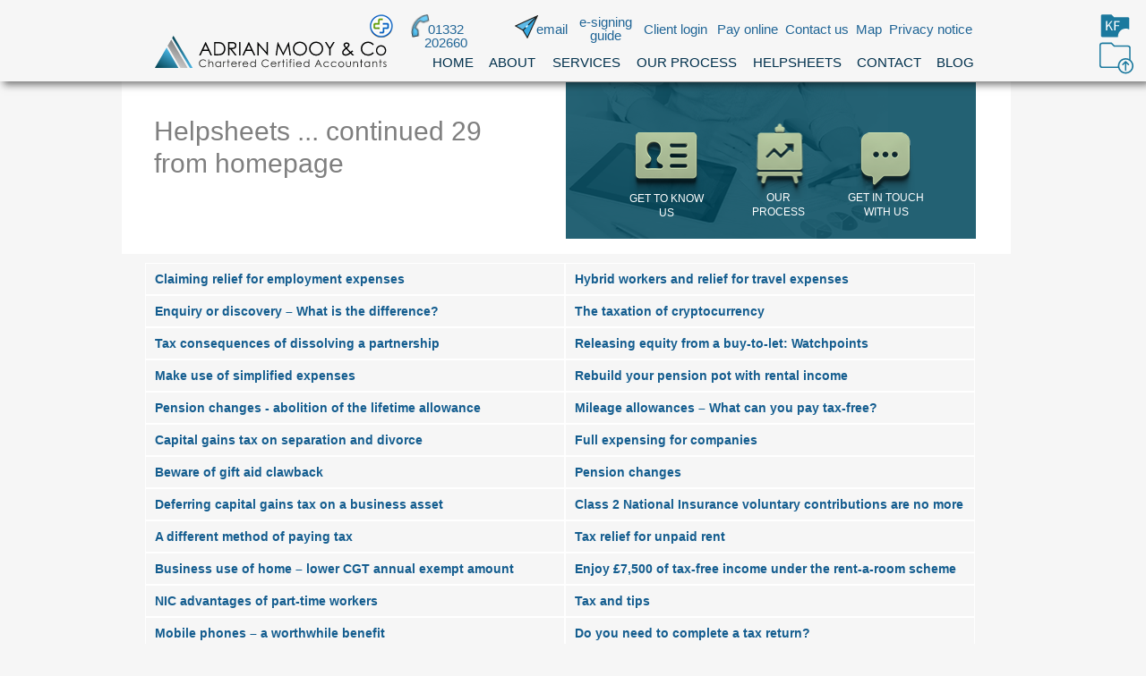

--- FILE ---
content_type: text/html
request_url: https://adrianmooy.com/helpsheets-28--adrian-mooy---co.html
body_size: 36783
content:
<!DOCTYPE html>
<html class="nojs html css_verticalspacer" lang="en-US">
 <head>

  <meta http-equiv="Content-type" content="text/html;charset=UTF-8"/>
  <meta name="description" content="Helpsheets 28"/>
  <meta name="keywords" content="Helpsheets"/>
  <meta name="generator" content="2018.1.1.386"/>
  
  <script type="text/javascript">
   // Update the 'nojs'/'js' class on the html node
document.documentElement.className = document.documentElement.className.replace(/\bnojs\b/g, 'js');

// Check that all required assets are uploaded and up-to-date
if(typeof Muse == "undefined") window.Muse = {}; window.Muse.assets = {"required":["museutils.js", "museconfig.js", "jquery.watch.js", "webpro.js", "musewpslideshow.js", "jquery.museoverlay.js", "touchswipe.js", "require.js", "musewpdisclosure.js", "jquery.musemenu.js", "helpsheets-28--adrian-mooy---co.css"], "outOfDate":[]};
</script>
  
  <link rel="shortcut icon" href="images/copy-of-c-for-help-sheets-additional-28-favicon.ico?crc=82484682"/>
  <title>Helpsheets 28 | Adrian Mooy &amp; Co</title>
  <!-- CSS -->
  <link rel="stylesheet" type="text/css" href="css/site_global.css?crc=391801640"/>
  <link rel="stylesheet" type="text/css" href="css/master_copy-of-c-for-help-sheets-additional-28.css?crc=4057750542"/>
  <link rel="stylesheet" type="text/css" href="css/helpsheets-28--adrian-mooy---co.css?crc=363445019" id="pagesheet"/>
  <!-- JS includes -->
  <!--[if lt IE 9]>
  <script src="scripts/html5shiv.js?crc=4241844378" type="text/javascript"></script>
  <![endif]-->
    <!--custom head HTML-->
  <script>  (function(i,s,o,g,r,a,m){i['GoogleAnalyticsObject']=r;i[r]=i[r]||function(){  (i[r].q=i[r].q||[]).push(arguments)},i[r].l=1*new Date();a=s.createElement(o),  m=s.getElementsByTagName(o)[0];a.async=1;a.src=g;m.parentNode.insertBefore(a,m)  })(window,document,'script','//www.google-analytics.com/analytics.js','ga');  ga('create', 'UA-30677164-1', 'auto');  ga('send', 'pageview');  setTimeout("_gaq.push(['_trackEvent', '15_seconds', 'read'])",15000);</script>
 </head>
 <body>

  <div class="clearfix" id="page"><!-- group -->
   <div class="clearfix grpelem" id="pu130925"><!-- group -->
    <div class="browser_width" id="u130925-bw">
     <div class="shadow" id="u130925"><!-- simple frame --></div>
    </div>
    <div class="Button rounded-corners clearfix" id="buttonu130920"><!-- container box -->
     <div class="clip_frame grpelem" id="u130921"><!-- svg -->
      <img class="svg" id="u130922" src="images/artboard-2.svg?crc=4114438342" width="210" height="30" alt="" data-mu-svgfallback="images/artboard%202_poster_.png?crc=399249544"/>
     </div>
    </div>
    <div class="clip_frame" id="u131064"><!-- svg -->
     <img class="svg" id="u131065" src="images/artboard-1.svg?crc=3760094140" width="44" height="38" alt="" data-mu-svgfallback="images/artboard%201_poster_.png?crc=145964728"/>
    </div>
    <div class="clearfix" id="u131060-4" data-IBE-flags="txtStyleSrc"><!-- content -->
     <p>Pay online</p>
    </div>
    <a class="nonblock nontext clearfix" id="u131067-4" href="privacy-notice--adrian-mooy---co--derby.html" data-href="page:U59039" data-IBE-flags="txtStyleSrc"><!-- content --><p>Privacy notice</p></a>
    <a class="nonblock nontext clearfix" id="u131083-4" href="index.html#contact" data-href="anchor:U69:U756" data-IBE-flags="txtStyleSrc"><!-- content --><p>Contact us</p></a>
    <a class="nonblock nontext clearfix" id="u130928-4" href="map-homepage--adrian-mooy---co.html" data-href="page:U80431" data-IBE-flags="txtStyleSrc"><!-- content --><p>Map</p></a>
    <a class="nonblock nontext clearfix" id="u131070-4" href="adrian-mooy---co--client-login.html" data-href="page:U59427" data-IBE-flags="txtStyleSrc"><!-- content --><p>Client login</p></a>
    <div class="clearfix" id="u130853-4" data-IBE-flags="txtStyleSrc"><!-- content -->
     <p>&nbsp;01332 202660</p>
    </div>
    <a class="nonblock nontext clip_frame" id="u130926" href="index.html#contact" data-href="anchor:U69:U756"><!-- image --><img class="block" id="u130926_img" src="images/send2626.png?crc=3763970468" alt="" width="26" height="26"/></a>
    <a class="nonblock nontext clearfix" id="u131066-6" href="open.html" data-href="page:U71954" data-IBE-flags="txtStyleSrc"><!-- content --><p>e-signing</p><p>guide</p></a>
    <a class="nonblock nontext clearfix" id="u130995-4" href="index.html#contact" data-href="anchor:U69:U756" data-IBE-flags="txtStyleSrc"><!-- content --><p>email</p></a>
    <div class="clip_frame" id="u130923" data-mu-ie-matrix="progid:DXImageTransform.Microsoft.Matrix(M11=0.1908,M12=-0.9816,M21=0.9816,M22=0.1908,SizingMethod='auto expand')" data-mu-ie-matrix-dx="-2" data-mu-ie-matrix-dy="-2"><!-- image -->
     <img class="block" id="u130923_img" src="images/call2424.png?crc=237340225" alt="" width="22" height="22"/>
    </div>
    <a class="nonblock nontext clip_frame" id="u131061" href="http://www.sos.splashtop.com"><!-- image --><img class="block" id="u131061_img" src="images/remote.png?crc=4253541569" alt="" width="26" height="26"/></a>
    <div class="PamphletWidget clearfix" id="pamphletu131071"><!-- none box -->
     <div class="popup_anchor" id="u131074popup">
      <div class="ContainerGroup clearfix" id="u131074"><!-- none box -->
       <a class="nonblock nontext Container invi rounded-corners clearfix grpelem" id="u131075" href="http://www.sos.splashtop.com"><!-- group --><div class="navigation-white clearfix grpelem" id="u131076-4" data-IBE-flags="txtStyleSrc"><!-- content --><p id="u131076-2">Remote support</p></div></a>
      </div>
     </div>
     <div class="ThumbGroup clearfix grpelem" id="u131077"><!-- none box -->
      <div class="popup_anchor" id="u131078popup">
       <a class="nonblock nontext Thumb popup_element" id="u131078" href="http://www.sos.splashtop.com"><!-- simple frame --></a>
      </div>
     </div>
    </div>
    <a class="nonblock nontext clip_frame" id="u130918" href="adrian-mooy---co--kashflow-payments.html" data-href="page:U68270"><!-- svg --><img class="svg" id="u130919" src="images/folderdarker3838kf1knockout2embednoarrow.svg?crc=97064302" width="38" height="38" alt="" data-mu-svgfallback="images/folderdarker3838kf1knockout2embednoarrow_poster_.png?crc=485892167"/></a>
    <div class="PamphletWidget clearfix" id="pamphletu131046"><!-- none box -->
     <div class="popup_anchor" id="u131047popup">
      <div class="ContainerGroup clearfix" id="u131047"><!-- none box -->
       <a class="nonblock nontext Container invi rounded-corners clearfix grpelem" id="u131048" href="adrian-mooy---co--kashflow-payments.html" data-href="page:U68270"><!-- group --><div class="navigation-white clearfix grpelem" id="u131049-4" data-IBE-flags="txtStyleSrc"><!-- content --><p id="u131049-2">Ad hoc Payments&nbsp; KashFlow clients</p></div></a>
      </div>
     </div>
     <div class="ThumbGroup clearfix grpelem" id="u131054"><!-- none box -->
      <div class="popup_anchor" id="u131055popup">
       <a class="nonblock nontext Thumb popup_element" id="u131055" href="adrian-mooy---co--kashflow-payments.html" data-href="page:U68270"><!-- simple frame --></a>
      </div>
     </div>
    </div>
    <div class="clip_frame" id="u130838"><!-- svg -->
     <img class="svg" id="u130839" src="images/folderdarker3838.svg?crc=68897382" width="38" height="38" alt="" data-mu-svgfallback="images/folderdarker3838_poster_.png?crc=4040662169"/>
    </div>
    <div class="PamphletWidget clearfix" id="pamphletu130841"><!-- none box -->
     <div class="popup_anchor" id="u130844popup">
      <div class="ContainerGroup clearfix" id="u130844"><!-- none box -->
       <a class="nonblock nontext Container invi rounded-corners clearfix grpelem" id="u130845" href="adrian-mooy---co--new-employee-details--payroll-services.html" data-href="page:U35702"><!-- group --><div class="navigation-white clearfix grpelem" id="u130846-4" data-IBE-flags="txtStyleSrc"><!-- content --><p>New employee information (payroll clients)</p></div></a>
      </div>
     </div>
     <div class="ThumbGroup clearfix grpelem" id="u130847"><!-- none box -->
      <div class="popup_anchor" id="u130848popup">
       <a class="nonblock nontext Thumb popup_element" id="u130848" href="adrian-mooy---co--new-employee-details--payroll-services.html" data-href="page:U35702"><!-- simple frame --></a>
      </div>
     </div>
    </div>
    <nav class="MenuBar clearfix" id="menuu138870"><!-- horizontal box -->
     <div class="MenuItemContainer clearfix grpelem" id="u138871"><!-- vertical box -->
      <a class="nonblock nontext MenuItem MenuItemWithSubMenu clearfix colelem" id="u138872" href="index.html#top" data-href="anchor:U69:U341"><!-- horizontal box --><div class="MenuItemLabel NoWrap clearfix grpelem" id="u138875-4" data-IBE-flags="txtStyleSrc"><!-- content --><p>HOME</p></div></a>
     </div>
     <div class="MenuItemContainer clearfix grpelem" id="u138885"><!-- vertical box -->
      <a class="nonblock nontext MenuItem MenuItemWithSubMenu clearfix colelem" id="u138886" href="index.html#about" data-href="anchor:U69:U216"><!-- horizontal box --><div class="MenuItemLabel NoWrap clearfix grpelem" id="u138888-4" data-IBE-flags="txtStyleSrc"><!-- content --><p>ABOUT</p></div></a>
     </div>
     <div class="MenuItemContainer clearfix grpelem" id="u138906"><!-- vertical box -->
      <a class="nonblock nontext MenuItem MenuItemWithSubMenu clearfix colelem" id="u138907" href="index.html#services" data-href="anchor:U69:U217"><!-- horizontal box --><div class="MenuItemLabel NoWrap clearfix grpelem" id="u138910-4" data-IBE-flags="txtStyleSrc"><!-- content --><p>SERVICES</p></div></a>
     </div>
     <div class="MenuItemContainer clearfix grpelem" id="u138913"><!-- vertical box -->
      <a class="nonblock nontext MenuItem MenuItemWithSubMenu clearfix colelem" id="u138914" href="index.html#ourprocess" data-href="anchor:U69:U234"><!-- horizontal box --><div class="MenuItemLabel NoWrap clearfix grpelem" id="u138917-4" data-IBE-flags="txtStyleSrc"><!-- content --><p>OUR PROCESS</p></div></a>
     </div>
     <div class="MenuItemContainer clearfix grpelem" id="u138899"><!-- vertical box -->
      <a class="nonblock nontext MenuItem MenuItemWithSubMenu clearfix colelem" id="u138900" href="index.html#helpsheets" data-href="anchor:U69:U219"><!-- horizontal box --><div class="MenuItemLabel NoWrap clearfix grpelem" id="u138902-4" data-IBE-flags="txtStyleSrc"><!-- content --><p>HELPSHEETS</p></div></a>
     </div>
     <div class="MenuItemContainer clearfix grpelem" id="u138892"><!-- vertical box -->
      <a class="nonblock nontext MenuItem MenuItemWithSubMenu clearfix colelem" id="u138893" href="index.html#contact" data-href="anchor:U69:U756"><!-- horizontal box --><div class="MenuItemLabel NoWrap clearfix grpelem" id="u138896-4" data-IBE-flags="txtStyleSrc"><!-- content --><p>CONTACT</p></div></a>
     </div>
     <div class="MenuItemContainer clearfix grpelem" id="u138878"><!-- vertical box -->
      <a class="nonblock nontext MenuItem MenuItemWithSubMenu clearfix colelem" id="u138881" href="blog.html" data-href="page:U7105"><!-- horizontal box --><div class="MenuItemLabel NoWrap clearfix grpelem" id="u138884-4" data-IBE-flags="txtStyleSrc"><!-- content --><p>BLOG</p></div></a>
     </div>
    </nav>
   </div>
   <div class="clearfix grpelem" id="pu131063"><!-- column -->
    <div class="clearfix colelem" id="u131063"><!-- group -->
     <div class="H1-ALM-experiment clearfix grpelem" id="u130840-4" data-IBE-flags="txtStyleSrc"><!-- content -->
      <h1>Helpsheets ... continued 29 from homepage</h1>
     </div>
     <div class="clearfix grpelem" id="pu130836"><!-- group -->
      <div class="clip_frame grpelem" id="u130836"><!-- image -->
       <img class="block" id="u130836_img" src="images/accounting-hero458-316-crop-u130836.png?crc=105575957" alt="background" width="360" height="175"/>
      </div>
      <a class="nonblock nontext Button rounded-corners clearfix grpelem" id="buttonu131068" href="index.html#ourprocess" data-href="anchor:U69:U234"><!-- container box --><div class="clearfix grpelem" id="u131069-6"><!-- content --><p>OUR</p><p>PROCESS</p></div></a>
      <a class="nonblock nontext Button rounded-corners clearfix grpelem" id="buttonu131058" href="index.html#contact" data-href="anchor:U69:U756"><!-- container box --><div class="clearfix grpelem" id="u131059-6"><!-- content --><p>GET IN TOUCH<br/>WITH US</p></div></a>
      <a class="nonblock nontext Button clearfix grpelem" id="buttonu130929" href="index.html#about" data-href="anchor:U69:U216"><!-- container box --><div class="clearfix grpelem" id="u130930-6"><!-- content --><p>GET TO KNOW</p><p>US</p></div></a>
     </div>
    </div>
    <div class="clearfix colelem" id="paccordionu130854"><!-- group -->
     <div class="accordion_wrapper grpelem" id="accordionu130854wrapper"><!-- vertical box -->
      <ul class="AccordionWidget clearfix" id="accordionu130854"><!-- column -->
       <li class="AccordionPanel clearfix colelem" id="u130859"><!-- vertical box --><div class="AccordionPanelTab clearfix colelem" id="u130860-4"><!-- content --><p>Claiming relief for employment expenses</p></div><div class="AccordionPanelContent disn clearfix colelem" id="u130861"><!-- group --><div class="clearfix grpelem" id="u130862-52" data-IBE-flags="txtStyleSrc"><!-- content --><p id="u130862-2">If you incur expenses in doing your job, you may be able to claim tax relief. While the rules governing the availability of relief are strict, the process for claiming relief where it is available is relatively straightforward.</p><p id="u130862-4">Availability of tax relief</p><p id="u130862-6">Expenses that may qualify for tax relief include travel expenses incurred in relation to business travel, mileage allowances if you use your own car for business journeys, the cost of professional fees or subscriptions and the additional costs of working at home. However, it should be noted that the rules are strict and where a deduction is not granted by a specific provision, the general rule only permits a deduction for expenses incurred wholly, exclusively and necessarily in the performance of the duties of your employment.</p><p id="u130862-8">Claiming relief</p><p id="u130862-10">If you are eligible to claim tax relief for employment expenses, there are various ways in which this can be done.</p><p id="u130862-12">Route 1: Claim online</p><p id="u130862-14">You may be able to claim online.</p><p id="u130862-16">Before making a claim, you can check whether you can use the online service by using the tool which can be found at www.tax.service.gov.uk/claim-tax-relief-expenses. You cannot make a claim online if:</p><p id="u130862-18">you are making the claim on behalf of someone else;</p><p id="u130862-20">you complete a self-assessment tax return;</p><p id="u130862-22">you are claiming tax relief for expenses of more than £2,500; or</p><p id="u130862-24">you are making a claim for more than five different jobs.</p><p id="u130862-26">If you are eligible to use the online claim service, you will need to include all the expenses that you want to claim for the relevant tax year. The total shown on the summary page will be used to work out the tax relief to which you are entitled.</p><p id="u130862-28">The online service is available on the Gov.uk website at www.gov.uk/guidance/claim-income-tax-relief-for-your-employment-expenses-p87.</p><p id="u130862-30">Route 2: Postal claim</p><p id="u130862-32">You must make a claim by post if you are claiming on behalf of someone else or you are claiming relief for expenses for more than five jobs. Postal claims are only accepted on form P87, which is available to download on the Gov.uk website at www.gov.uk/government/publications/claim-income-tax-relief-for-your-employment-expenses-by-post.</p><p id="u130862-34">It should be noted that the following information is mandatory, and the form will be rejected if it is not included:</p><p id="u130862-36">all section 1 information with the exception of title and contact phone number;</p><p id="u130862-38">the employer’s PAYE reference in section 2; and</p><p id="u130862-40">the type of industry in respect of which expenses are being claimed in section 2.</p><p id="u130862-42">Route 3: Telephone claims</p><p id="u130862-44">A claim can be made by phone (0300 200 3300) if a claim has been made in previous years for the same expense type and your total expenses are either less than £1,000 or less than £2,500 for professional fees and subscriptions.</p><p id="u130862-46">Claims cannot be made by phone for expenses incurred as a result of working from home.</p><p id="u130862-48">Route 4: Self-assessment tax return</p><p id="u130862-50">If you complete a self-assessment tax return, you should claim relief for employment expenses in the employment pages of your tax return.</p></div></div></li>
       <li class="AccordionPanel clearfix colelem" id="u130867"><!-- vertical box --><div class="AccordionPanelTab clearfix colelem" id="u130870-4"><!-- content --><p>Enquiry or discovery – What is the difference?</p></div><div class="AccordionPanelContent disn clearfix colelem" id="u130868"><!-- group --><div class="clearfix grpelem" id="u130869-22" data-IBE-flags="txtStyleSrc"><!-- content --><p id="u130869-2">Most taxpayers know that they must adhere to a rigid timetable for the submission of tax returns and claims, otherwise either penalties are levied or the claim is refused. Taxpayers are also restricted as to the number of years they may go back to seek relief from an overpayment after making an error or mistake in a return. What is not so well known is that HMRC are also restricted as to the date by which they can open an enquiry into someone's tax returns.</p><p id="u130869-4">For any return submitted on or before the normal deadline, HMRC have up to twelve months from the submission date to start an enquiry. After the normal deadline, the enquiry window runs until the next quarter day (30 April, 31 July, etc) following the first anniversary of when the return was submitted, e.g., for a 2021/22 return submitted on 1 March 2023 (a month and a day late), the enquiry window ends on 30 April 2024.</p><p id="u130869-6">However, should HMRC miss the deadline, all is not lost as they have other powers by which they can recover unpaid tax outside of the enquiry window by the issue of an assessment, known as a 'discovery' assessment. A discovery assessment is a valuable tool in HMRC’s arsenal, as the time limit is considerably longer than for raising enquiries.</p><p id="u130869-8">HMRC commonly use their discovery powers if they have good reason to believe that a tax liability has been understated because of an error in the tax return, the underpayment being the result of the taxpayer (or someone acting on their behalf) being careless or as a result of a deliberate action. Many discovery assessments are issued because HMRC receive information from a third party that suggests an error has been made on the return but it is too late for an enquiry to be opened. However, there are restrictions on HMRC's ability to make a discovery assessment when a taxpayer has delivered a tax return for a tax year. The rules say that no discovery assessment may be made for that period unless:</p><p id="u130869-10">the loss of tax was brought about carelessly or deliberately by or on behalf of the taxpayer; or</p><p id="u130869-12">the HMRC officer could not reasonably have been expected to be aware of the loss of tax, based on information available at the time.</p><p id="u130869-14">HMRC must prove they have satisfied the conditions for issuing a valid discovery assessment.</p><p id="u130869-16">The default time limit for HMRC to make a discovery assessment is four years from the end of the tax year to which it relates. However, the time limit is extended to six years for a careless error or 20 years if deliberate. Importantly, for the issue under discovery assessment, the onus is on HMRC to prove careless or deliberate conduct, e.g., the taxpayer did not declare income known to them at the time.</p><p id="u130869-18">The distinction between an enquiry and a discovery assessment is important because while HMRC do not need a reason to open an enquiry into a return, they must meet conditions before a discovery assessment can be issued.</p><p id="u130869-20">Recently HMRC have been issuing discovery assessments to individuals who they believe should have submitted a 2018/19 tax return containing disguised remuneration loans in connection with an employment and who either did not include the loan or did not include the total amount. However, there is a view that a discovery assessment would be invalid if a taxpayer commented about the potential exposure to the loan charge in the 'white space' of the return. HMRC should have issued an enquiry as they could reasonably have been expected to be aware of the loss of tax on the basis of information available at the time.</p></div></div></li>
       <li class="AccordionPanel clearfix colelem" id="u130907"><!-- vertical box --><div class="AccordionPanelTab clearfix colelem" id="u130908-4"><!-- content --><p>Tax consequences of dissolving a partnership</p></div><div class="AccordionPanelContent disn clearfix colelem" id="u130909"><!-- group --><div class="clearfix grpelem" id="u130910-30" data-IBE-flags="txtStyleSrc"><!-- content --><p id="u130910-2">The difficulty in dealing with partnership taxation is that there are no separate rules and those present are not located in one place. What rules there are have not been updated for over 40 years, making it difficult to get an overview of the tax position.</p><p id="u130910-4">Partnerships are governed by the Partnership Act 1890, which defines a partnership as being 'the relation which subsists between persons carrying on a business in common with a view of profit', meaning that a formal partnership agreement is not required (though advisable) to be taxed as a partnership. Each partner is taxed on their share of the trade or business and treated as carrying on a 'notional business'. The tax rules apply after the allocation of the profit or loss between the partners has been calculated regardless of whether the profits have been withdrawn from the business. Therefore, the usual rules apply upon the cessation of a partnership as with a sole trader.</p><p id="u130910-6">However, partnerships are rarely static creatures and may merge, demerge or cease altogether. Provided that there is at least one partner common to the business before and after the change then the partnership will automatically continue.</p><p id="u130910-8">Change in partners</p><p id="u130910-10">A partnership's membership may change with the admission, death or retirement of a partner. Such a situation causes no particular tax problems – the new partner will be deemed to commence a new trade and the leaving partner is subject to the normal cessation of trade rules. The partnership will continue provided there is at least one partner common to the business before and after the change.</p><p id="u130910-12">Problems may arise on merger or demerger of the partnership or when the business closes.</p><p id="u130910-14">Demergers</p><p id="u130910-16">In most demerger cases, where a business is split into two separate parts, the old partnership ceases and the cessation rules apply to the partners. As a general rule, a succession will only be deemed to have taken place when one of the new partnerships is so large in relation to the other(s) that it is recognisably still the same business (e.g., where one business has retained large numbers of customers and assets). In such a case, that partnership will be deemed to continue. The partners in the other new partnership(s) will be subject to the normal cessation and commencement rules.</p><p id="u130910-18">Mergers</p><p id="u130910-20">Where two partnerships merge which are different in nature then a merger may create a larger business. In this situation, the old partnerships cease and a new partnership starts; the normal commencement and cessation rules apply.</p><p id="u130910-22">Where two businesses under different ownership merge but carry on the same or similar activities, the total activities of both partnerships are deemed to continue but as a separate partnership. As the business is deemed to continue, the tax treatment of any trading losses brought forward is unaffected.</p><p id="u130910-24">Where the owners of one partnership acquire only the assets of another partnership there is no change of ownership. Therefore the 'merged' partnership is merely an enlarged version of the first partnership.</p><p id="u130910-26">Capital allowances</p><p id="u130910-28">Should a partnership cease and assets qualifying for capital allowances are taken over by one or more of the partners, these assets are deemed to be disposed of and immediately reacquired at market value. Balancing allowances may be claimed if the written down value exceeds the market value. It is possible to make an election to transfer the assets at written down value if there is a succession to the partnership business and a connection between the two.</p></div></div></li>
       <li class="AccordionPanel clearfix colelem" id="u130903"><!-- vertical box --><div class="AccordionPanelTab clearfix colelem" id="u130904-4"><!-- content --><p>Make use of simplified expenses</p></div><div class="AccordionPanelContent disn clearfix colelem" id="u130905"><!-- group --><div class="clearfix grpelem" id="u130906-44" data-IBE-flags="txtStyleSrc"><!-- content --><p id="u130906-2">If you run your property business from home, you may wish to use simplified expenses to claim relief for associated household costs. You can also use simplified expenses to disallow the private element if you live in your business premises, as may be the case if you run a B&amp;B.</p><p id="u130906-4">You can only use simplified expenses if you are a sole trader or run your property business as a partnership. If you operate your property business through a limited company, this option is not available to you.</p><p id="u130906-6">Working from home</p><p id="u130906-8">Working out the additional household costs incurred as a result of working from home can be complicated and time-consuming. Using simplified expenses is quicker and easier.</p><p id="u130906-10">Simplified expenses work by allowing you to claim a deduction when working out the profits of your property business by reference to the number of hours you have spent working at home on the business. The deduction aims to cover the additional cost of utilities and cleaning incurred as a result of working from home. It does not cover the use of the telephone or the internet and a separate deduction can be claimed for these based on the proportion of business use.</p><p id="u130906-12">To benefit from simplified expenses, you must work at least 25 hours a month from home. The total includes everyone who works from your home on your business. So, if you employ your spouse in your business, you can include the hours that they work from home as well as your own.</p><p id="u130906-14">The amounts that can be claimed each month are shown in the table below.</p><p id="u130906-16">Business use of home –&nbsp;&nbsp; Hours per month&nbsp;&nbsp;&nbsp;&nbsp;&nbsp;&nbsp; Monthly flat rate deduction</p><p id="u130906-18">&nbsp;&nbsp;&nbsp;&nbsp;&nbsp;&nbsp;&nbsp;&nbsp;&nbsp;&nbsp;&nbsp;&nbsp;&nbsp;&nbsp;&nbsp;&nbsp;&nbsp;&nbsp;&nbsp;&nbsp;&nbsp;&nbsp;&nbsp;&nbsp;&nbsp;&nbsp;&nbsp;&nbsp;&nbsp;&nbsp;&nbsp;&nbsp;&nbsp;&nbsp;&nbsp;&nbsp;&nbsp;&nbsp;&nbsp;&nbsp;&nbsp;&nbsp;&nbsp; 25 to 50&nbsp;&nbsp;&nbsp;&nbsp;&nbsp;&nbsp;&nbsp;&nbsp;&nbsp;&nbsp;&nbsp;&nbsp;&nbsp;&nbsp;&nbsp;&nbsp;&nbsp;&nbsp;&nbsp;&nbsp;&nbsp;&nbsp;&nbsp;&nbsp;&nbsp;&nbsp;&nbsp;&nbsp;&nbsp;&nbsp; £10</p><p id="u130906-20">&nbsp;&nbsp;&nbsp;&nbsp;&nbsp;&nbsp;&nbsp;&nbsp;&nbsp;&nbsp;&nbsp;&nbsp;&nbsp;&nbsp;&nbsp;&nbsp;&nbsp;&nbsp;&nbsp;&nbsp;&nbsp;&nbsp;&nbsp;&nbsp;&nbsp;&nbsp;&nbsp;&nbsp;&nbsp;&nbsp;&nbsp;&nbsp;&nbsp;&nbsp;&nbsp;&nbsp;&nbsp;&nbsp;&nbsp;&nbsp;&nbsp;&nbsp;&nbsp; 51 to 100&nbsp;&nbsp;&nbsp;&nbsp;&nbsp;&nbsp;&nbsp;&nbsp;&nbsp;&nbsp;&nbsp;&nbsp;&nbsp;&nbsp;&nbsp;&nbsp;&nbsp;&nbsp;&nbsp;&nbsp;&nbsp;&nbsp;&nbsp;&nbsp;&nbsp;&nbsp;&nbsp;&nbsp; £18</p><p id="u130906-22">&nbsp;&nbsp;&nbsp;&nbsp;&nbsp;&nbsp;&nbsp;&nbsp;&nbsp;&nbsp;&nbsp;&nbsp;&nbsp;&nbsp;&nbsp;&nbsp;&nbsp;&nbsp;&nbsp;&nbsp;&nbsp;&nbsp;&nbsp;&nbsp;&nbsp;&nbsp;&nbsp;&nbsp;&nbsp;&nbsp;&nbsp;&nbsp;&nbsp;&nbsp;&nbsp;&nbsp;&nbsp;&nbsp;&nbsp;&nbsp;&nbsp;&nbsp; 101 or more&nbsp;&nbsp;&nbsp;&nbsp;&nbsp;&nbsp;&nbsp;&nbsp;&nbsp;&nbsp;&nbsp;&nbsp;&nbsp;&nbsp;&nbsp;&nbsp;&nbsp;&nbsp;&nbsp;&nbsp;&nbsp;&nbsp;&nbsp;&nbsp; £26</p><p id="u130906-24">For example, if you spend 90 hours working from home in each month of the tax year, using simplified expenses, you can claim a deduction of £216 (12 x £18) when working out your taxable profit.</p><p id="u130906-26">Beware rising costs</p><p id="u130906-28">The rates have not been increased since their introduction and, in a climate of high energy prices and high inflation, may not accurately represent the actual costs incurred as a result of working from home. It may be advisable to review actual costs and compare the business element (determined on a just and reasonable basis) to the flat rate reduction available under simplified expenses. Where actual costs are higher, it will be a question of deciding whether the higher deduction justifies the additional work.</p><p id="u130906-30">Living in your business premises</p><p id="u130906-32">If you operate a business such as a small hotel or a B&amp;B, your business premises may also be your home. While you can claim a deduction for your business expenses, you are not able to claim a deduction for your personal living costs. Rather than having to apportion the costs, you can instead use simplified expenses to determine the amount to disallow in respect of private use. The disallowance depends on the number of people living in the premises and is shown in the table below.</p><p id="u130906-34">Number of people living in the business premises&nbsp;&nbsp;&nbsp;&nbsp;&nbsp;&nbsp;&nbsp;&nbsp; Monthly flat rate disallowance</p><p id="u130906-36">1&nbsp;&nbsp;&nbsp;&nbsp;&nbsp;&nbsp;&nbsp;&nbsp;&nbsp;&nbsp;&nbsp;&nbsp;&nbsp;&nbsp;&nbsp;&nbsp;&nbsp;&nbsp;&nbsp;&nbsp;&nbsp;&nbsp;&nbsp;&nbsp;&nbsp;&nbsp;&nbsp;&nbsp;&nbsp;&nbsp;&nbsp;&nbsp;&nbsp;&nbsp;&nbsp;&nbsp;&nbsp;&nbsp;&nbsp;&nbsp;&nbsp;&nbsp;&nbsp;&nbsp;&nbsp;&nbsp;&nbsp;&nbsp;&nbsp;&nbsp;&nbsp;&nbsp;&nbsp;&nbsp;&nbsp;&nbsp;&nbsp;&nbsp;&nbsp;&nbsp;&nbsp;&nbsp;&nbsp;&nbsp;&nbsp;&nbsp;&nbsp;&nbsp;&nbsp;&nbsp;&nbsp;&nbsp;&nbsp;&nbsp;&nbsp;&nbsp;&nbsp;&nbsp;&nbsp;&nbsp;&nbsp;&nbsp;&nbsp;&nbsp;&nbsp;&nbsp;&nbsp;&nbsp;&nbsp;&nbsp;&nbsp;&nbsp; £350</p><p id="u130906-38">2&nbsp;&nbsp;&nbsp;&nbsp;&nbsp;&nbsp;&nbsp;&nbsp;&nbsp;&nbsp;&nbsp;&nbsp;&nbsp;&nbsp;&nbsp;&nbsp;&nbsp;&nbsp;&nbsp;&nbsp;&nbsp;&nbsp;&nbsp;&nbsp;&nbsp;&nbsp;&nbsp;&nbsp;&nbsp;&nbsp;&nbsp;&nbsp;&nbsp;&nbsp;&nbsp;&nbsp;&nbsp;&nbsp;&nbsp;&nbsp;&nbsp;&nbsp;&nbsp;&nbsp;&nbsp;&nbsp;&nbsp;&nbsp;&nbsp;&nbsp;&nbsp;&nbsp;&nbsp;&nbsp;&nbsp;&nbsp;&nbsp;&nbsp;&nbsp;&nbsp;&nbsp;&nbsp;&nbsp;&nbsp;&nbsp;&nbsp;&nbsp;&nbsp;&nbsp;&nbsp;&nbsp;&nbsp;&nbsp;&nbsp;&nbsp;&nbsp;&nbsp;&nbsp;&nbsp;&nbsp;&nbsp;&nbsp;&nbsp;&nbsp;&nbsp;&nbsp;&nbsp;&nbsp;&nbsp;&nbsp;&nbsp;&nbsp; £500</p><p id="u130906-40">3 or more&nbsp;&nbsp;&nbsp;&nbsp;&nbsp;&nbsp;&nbsp;&nbsp;&nbsp;&nbsp;&nbsp;&nbsp;&nbsp;&nbsp;&nbsp;&nbsp;&nbsp;&nbsp;&nbsp;&nbsp;&nbsp;&nbsp;&nbsp;&nbsp;&nbsp;&nbsp;&nbsp;&nbsp;&nbsp;&nbsp;&nbsp;&nbsp;&nbsp;&nbsp;&nbsp;&nbsp;&nbsp;&nbsp;&nbsp;&nbsp;&nbsp;&nbsp;&nbsp;&nbsp;&nbsp;&nbsp;&nbsp;&nbsp;&nbsp;&nbsp;&nbsp;&nbsp;&nbsp;&nbsp;&nbsp;&nbsp;&nbsp;&nbsp;&nbsp;&nbsp;&nbsp;&nbsp;&nbsp;&nbsp;&nbsp;&nbsp;&nbsp;&nbsp;&nbsp;&nbsp;&nbsp;&nbsp;&nbsp;&nbsp;&nbsp;&nbsp;&nbsp;&nbsp;&nbsp; £650</p><p id="u130906-42">For example, if you live in your business premises with your spouse and your monthly bills are £2,500 in total, using simplified expenses, you will treat £500 as relating to personal expenses and claim a deduction for the remaining £2,000 a month (an annual deduction of £24,000).</p></div></div></li>
       <li class="AccordionPanel clearfix colelem" id="u130911"><!-- vertical box --><div class="AccordionPanelTab clearfix colelem" id="u130914-4"><!-- content --><p>Pension changes - abolition of the lifetime allowance</p></div><div class="AccordionPanelContent disn clearfix colelem" id="u130912"><!-- group --><div class="clearfix grpelem" id="u130913-30" data-IBE-flags="txtStyleSrc"><!-- content --><p id="u130913-2">In his March Budget, the Chancellor announced a number of changes to the pension tax rules, including an increase in the annual allowance and the abolition of the lifetime allowance.</p><p id="u130913-4">Annual allowance</p><p id="u130913-6">The annual allowance places a cap on tax-relieved pension savings. Individuals can obtain tax relief on contributions to a registered pension scheme of up to 100% of their earnings or, if greater, £3,600 as long as their available annual allowance is sufficient to cover their contributions. Employer contributions are not subject to the earnings limit, but they do count towards the annual allowance.</p><p id="u130913-8">The annual allowance is increased to £60,000 from £40,000 for the 2023/24 tax year.</p><p id="u130913-10">Unused allowances can be carried forward for up to three years. However, the current year’s allowance must be used before utilising unused allowances from earlier years.</p><p id="u130913-12">Annual allowance taper</p><p id="u130913-14">High earners have a reduced annual allowance. The taper applies where threshold income exceeds £200,000 and adjusted net income exceeds £260,000. Threshold income is, broadly, income excluding pension contributions, whereas adjusted net income includes pension contributions.</p><p id="u130913-16">The taper reduces the annual allowance by £1 for every £2 by which adjusted net income exceeds £260,000 until the minimum amount of the allowance is reached. For 2023/24, this is set at £10,000. Consequently, individuals with threshold income of at least £200,000 and adjusted net income of at least £360,000 will only receive the minimum allowance of £10,000 for 2023/24.</p><p id="u130913-18">For 2020/21 to 2022/23 inclusive, the taper applied where adjusted net income exceeded £240,000 and threshold income exceeded £200,000, reducing the allowance by £1 for every £2 by which adjusted net income exceeded £240,000 until the minimum allowance of £4,000 was reached.</p><p id="u130913-20">Lifetime allowance</p><p id="u130913-22">The lifetime allowance places a cap on lifetime tax-relieved pension savings. It is set at £1,073,100. If tax-relieved pension savings exceeded the lifetime allowance, a tax charge applied for 2022/23 and earlier tax years. The charge was set at 55% of the excess where this was taken as a lump sum and at 25% of the excess where it was taken as a pension. The lifetime allowance charges are abolished from 6 April 2023. Legislation in a future Finance Bill will abolish the lifetime allowance. This paves the way for individuals whose pension pot has reached £1,073,100 to start making pension contributions again.</p><p id="u130913-24">As a result of these changes, a cap is placed on the amount that can be taken as a tax-free lump sum. This is now 25% of the pension pot or, where lower, £268,275. The figure of £268,275 is 25% of the lifetime allowance of £1,073,100.</p><p id="u130913-26">Money purchase annual allowance</p><p id="u130913-28">The money purchase annual allowance (MPAA) is a lower annual allowance that applies where a person has flexibly accessed their pension pot having reached the age of 55. The MPAA is set at £10,000 for 2023/24.</p></div></div></li>
       <li class="AccordionPanel clearfix colelem" id="u130887"><!-- vertical box --><div class="AccordionPanelTab clearfix colelem" id="u130890-4"><!-- content --><p>Capital gains tax on separation and divorce</p></div><div class="AccordionPanelContent disn clearfix colelem" id="u130888"><!-- group --><div class="clearfix grpelem" id="u130889-23" data-IBE-flags="txtStyleSrc"><!-- content --><p id="u130889-2">Spouses and civil partners enjoy certain tax breaks, including the ability to transfer assets between them at a value that gives rise to neither a gain nor a loss. Prior to 6 April 2023, a couple are only able to benefit from no gain/no loss transfers until the end of the tax year in which they separate. However, from 6 April 2023, the rules are relaxed in certain situations.</p><p id="u130889-4">New three-year rule</p><p id="u130889-6">The window during which separating and divorcing couples are able to transfer assets between them at a value that gives rise to neither a gain nor a loss is extended. From 6 April 2023, separating and divorcing couples will have up to three years from the tax year in which they cease to live together to make no gain/no loss transfers. The no gain/no loss rule will continue to apply until the earlier of:</p><ul class="list0 nls-None" id="u130889-11"><li id="u130889-8">the end of the third tax year following that in which the couple cease to live together; or</li><li id="u130889-10">the day on which the court grants an order or decree for their divorce, the annulment of their marriage, the dissolution or annulment of their civil partnership, their judicial separation or a separation in accordance with a separation order.</li></ul><p id="u130889-13">It should be noted that while making a no gain/no loss transfer prevents a chargeable gain arising on the transferor spouse/civil partner, the transferee assumes the transferor’s base cost. The gain at the date of disposal is effectively transferred to the transferee spouse/civil partner and will crystallise when they dispose of the asset. This may not be what they want.</p><p id="u130889-15">Assets forming part of a formal divorce agreement</p><p id="u130889-17">From 6 April 2023, assets that form part of a formal divorce agreement can be transferred between the former spouses/civil partners on a no gain/no loss basis without time limit.</p><p id="u130889-19">Matrimonial home and private residence relief</p><p id="u130889-21">The rules on the availability of private residence relief where a person disposes of a retained interest in their former main home in which their former spouse or civil partner continues to live have been amended. From 6 April 2023, where one partner transfers their share of the former matrimonial home to their former spouse/civil partner but under an agreement is entitled to receive a share of the profit made on the eventual disposal of the property, they will be entitled to private residence relief in the same proportion that qualified for relief on the original disposal to their former partner. Where the original disposal was made on a no gain/no loss basis, private residence relief is available for the proportion of the gain that qualified for the no gain/no loss treatment.</p></div></div></li>
       <li class="AccordionPanel clearfix colelem" id="u130883"><!-- vertical box --><div class="AccordionPanelTab clearfix colelem" id="u130886-4"><!-- content --><p>Beware of gift aid clawback</p></div><div class="AccordionPanelContent disn clearfix colelem" id="u130884"><!-- group --><div class="clearfix grpelem" id="u130885-20" data-IBE-flags="txtStyleSrc"><!-- content --><p id="u130885-2">Changing personal circumstances may mean that individuals who were previously taxpayers find that they are now non-taxpayers. If they are in the habit of making charitable donations under gift aid, they need to tread carefully to avoid an unwanted bill from HMRC.</p><p id="u130885-4">Nature of gift aid</p><p id="u130885-6">Donations made by individuals to charities or to community amateur sports clubs qualify for tax relief. Where the donation is made under gift aid, the amount donated by the individual is treated as made net of basic rate tax; the charity claims the associated tax back from HMRC. This means that every £1 donated by an individual under gift aid is worth £1.25 to the charity – the charity receives £1 from the individual and claims 25p from HMRC.</p><p id="u130885-8">If the individual is a higher or additional rate taxpayer, they can claim additional tax relief (equal to the difference between their marginal rate of tax and the basic rate) through their personal tax return. For example, for every £1 donated by a higher rate taxpayer (equivalent to a gross donation of £1.25), a higher rate taxpayer can claim an additional 25p of relief through their tax return, while an additional rate taxpayer can claim further relief of 31.25p for every £1 donated.</p><p id="u130885-10">When making a gift aid declaration, the individual must confirm that they are a UK taxpayer.</p><p id="u130885-12">Have you paid enough tax?</p><p id="u130885-14">Your donations will qualify for gift aid as long as the donation is not more than four times the tax that you have paid in the tax year in question. Both income tax and capital gains tax count. The amount reclaimed by the charity is funded from the tax that you have paid. If you have not paid sufficient tax to cover the tax reclaimed by the charity under gift aid, HMRC may seek to recover the amount due from you. This will mean that each £1 donation wrongly made under gift aid will cost you £1.25.</p><p id="u130885-16">Review declarations</p><p id="u130885-18">If you have gift aid declarations in force covering ongoing donations, you should review these if your income falls to ensure that you are paying sufficient tax to cover that reclaimed on your donations. If you cease to be a UK taxpayer, you should cancel all gift aid declarations and remember not to add gift aid to any future donations.</p></div></div></li>
       <li class="AccordionPanel clearfix colelem" id="u130863"><!-- vertical box --><div class="AccordionPanelTab clearfix colelem" id="u130866-4"><!-- content --><p>Deferring capital gains tax on a business asset</p></div><div class="AccordionPanelContent disn clearfix colelem" id="u130864"><!-- group --><div class="clearfix grpelem" id="u130865-16" data-IBE-flags="txtStyleSrc"><!-- content --><p id="u130865-2">The potential to be charged capital gains tax (CGT) arises with the sale or gift of an asset.</p><p id="u130865-4">Deferral of the charge is possible with reference to business assets using 'hold-over' relief, thereby avoiding an immediate CGT charge for the donor. The donee takes over the donor’s CGT base cost, increasing any gain on the eventual sale. The relief is commonly used in the transfer of a business to a company because it allows the debtors and creditors to be retained by the sole trader outside of the company; the company can therefore commence with no leftover debtors or creditors. The relief also permits the sole trader or partnership to retain assets used in the business and in their name, which may be an important consideration if a mortgaged property is being transferred.</p><p id="u130865-6">'Hold-over' relief is relevant to 'business assets' used by a trading business, profession or vocation and not in a non-trading company (i.e., an investment company). The donor must have carried on the business either individually or in partnership, via a personal company (holding at least 5% of the voting rights but not necessarily 5% of the number of shares) or as a member of a trading group whose holding company is the donor's personal company. As such, business assets can include shares listed on the alternative investment market. Note that the recipient cannot be a company where the business assets comprise shares in a trading company.</p><p id="u130865-8">The general rule for CGT is that gifts are treated as being made at market value. Should the transfer be made for nil consideration or less than the asset's value at the date of transfer then the disposal is deemed to be ‘otherwise than by way of a bargain made at arm’s length’ and potentially chargeable to CGT (subject to allowable losses). Under a 'hold-over' claim, the CGT charge is on the excess of the value received with only the balance being held over which can cause problems if no cash is accepted on transfer.</p><p id="u130865-10">As with many tax reliefs, there are conditions, one of which is that the asset must have been used in the trade throughout its period of ownership by the donor. Should the asset not have been so used throughout, the restriction is determined by calculating the number of days the asset has not been used for business purposes. Similarly, where an asset has been used partly for business and partly not (e.g., business premises including a shop with a flat above), a just and reasonable restriction must be made to the held-over gain. The final condition is specific to gifts of trading company shares where the company's assets include non-business assets (invariably investment assets). In this situation, the held-over gain is restricted by the fraction A/B, where A is the value of chargeable business assets and B is the value of all chargeable assets. For example, a gift of shares creates a&nbsp; gain of £200,000; the company has trading premises worth £3 million and an investment property worth £1 million. The amount of held-over gain is restricted to the ratio of chargeable business assets to total chargeable assets by multiplying the gain by the fraction 3/4, i.e., £150,000 can be held over and £50,000 is chargeable.</p><p id="u130865-12">Practical tips:</p><p id="u130865-14">If it were possible to liquidate the 'non-business' assets (e.g., if they were listed investments) before making the gift, this would maximise the relief available. Hold-over relief is not automatic and must be claimed&nbsp; within four years of the end of the tax year of the gift.</p></div></div></li>
       <li class="AccordionPanel clearfix colelem" id="u130895"><!-- vertical box --><div class="AccordionPanelTab clearfix colelem" id="u130896-4"><!-- content --><p>A different method of paying tax</p></div><div class="AccordionPanelContent disn clearfix colelem" id="u130897"><!-- group --><div class="clearfix grpelem" id="u130898-26" data-IBE-flags="txtStyleSrc"><!-- content --><p id="u130898-2">Tax payments for the self-employed or those who declare their income under self-assessment are payable by 31 January and 31 July every year. Taxpayers who cannot pay by those dates have the opportunity to pay via HMRC's 'Time to Pay' scheme whereby HMRC agrees to a payment plan for unpaid tax spread over a longer period than would otherwise be available.</p><p id="u130898-4">Many taxpayers are unaware that there is another method of paying HMRC in instalments, the difference being that only those taxpayers whose payments and returns are up to date can take advantage.</p><p id="u130898-6">A budget payment plan (BPP) allows taxpayers to make regular advance payments towards their next self-assessment tax bill. Taxpayers can set up and manage their own BPP using their HMRC online account. An important element of the scheme is flexibility – the taxpayer decides the regular weekly or monthly amount (which can be amended as desired), choose to suspend payment for up to six months and cancel at any time. Taxpayers whose income fluctuates from year to year may find the plan beneficial, as their tax payments can be based on current in-year income.</p><p id="u130898-8">A condition for payment via this method is that any balance owing (after subtracting the payment plan payments) must be paid by the due date. The 'downside' of such a payment method is that HMRC does not give interest on such 'overpayments'.</p><p id="u130898-10">Other payment plans</p><p id="u130898-12">Rather than paying under a formal agreement, taxpayers can pay an amount to their tax accounts when they have spare cash, and this has the potential to build up funds held by HMRC to pay the next tax payment when due. No formal arrangement is required, no set payment plan is needed but, again, no interest is credited. However, the concern here is that in some instances HMRC views such a payment as an overpayment and may return the monies, not least if it has the taxpayer's bank account details.</p><p id="u130898-14">The traditional idea of putting money aside in a building society or bank to pay tax and earning some interest does not necessarily work for some taxpayers for several reasons, not least that it is difficult for some people to set aside the money due, and so payments in advance may be preferable. However, if the taxpayer can deposit in an interest-bearing bank account, interest of approximately 4% could be achieved.</p><p id="u130898-16">Whichever payment method is chosen, it must be remembered that HMRC charges interest on late payments – as from 31 May 2023, HMRC has revised interest rates with late payment bills charged at 7% – double the percentage a year ago.</p><p id="u130898-18">Interaction with Universal Credit</p><p id="u130898-20">Regular payments to HMRC whether by formal arrangement or on an ad hoc basis can be beneficial for small sole traders also in receipt of Universal Credit (UC), as tax payments are a deduction against income for UC purposes. That way the claimant could end up with slightly more UC each month rather than one month with a larger increase (which is likely to be less than the cumulative extra when paying monthly due to the minimum income level).</p><p id="u130898-22">Future for BPP</p><p id="u130898-24">In the 2021 Budget the government announced investment in HMRC systems to improve the existing BPP to make it easier for taxpayers to use the system. HMRC believes that regular payments towards tax bills aid both HMRC's and the taxpayer's cash flow, reducing the costs involved in charging interest for late payment of tax and the cost of collecting unpaid tax. The extra investment was aimed at 'raising the Budget Payment Plans prominence online making it easier for customers to find and sign up' as well as 'increasing payment flexibility'.</p></div></div></li>
       <li class="AccordionPanel clearfix colelem" id="u130871"><!-- vertical box --><div class="AccordionPanelTab clearfix colelem" id="u130874-4"><!-- content --><p>Business use of home – lower CGT annual exempt amount</p></div><div class="AccordionPanelContent disn clearfix colelem" id="u130872"><!-- group --><div class="clearfix grpelem" id="u130873-28" data-IBE-flags="txtStyleSrc"><!-- content --><p id="u130873-2">The main residence exemption applies for capital gains tax purposes to the extent that a property is used as the taxpayer’s only or main residence. Where a property is used partly for business and partly as a residence, the relief only applies to that part which is used as a residence. The gain relating to the business part is liable to capital gains tax.</p><p id="u130873-4">Often, in the past, this was not an issue as the annual exempt amount was sufficient to shelter the gain attributable to the part used for the business, particularly where the property was jointly owned. However, the capital gains tax annual exempt amount is being reduced and this may cause problems.</p><p id="u130873-6">Annual exempt amount</p><p id="u130873-8">The annual exempt amount was set at £12,300 for 2022/23 and was due to remain at this level for the next few years. However, this has now changed. The annual exempt amount has been reduced to £6,000 for 2023/24 and will fall again to £3,000 for 2024/25.</p><p id="u130873-10">The reduction means that where a couple sold a property in 2022/23, they could potentially realise a gain of £24,600 on a part of the property used exclusively for business purposes without triggering a liability to capital gains tax. However, by 2024/25, this will have fallen to £6,000.</p><p id="u130873-12">Case study</p><p id="u130873-14">Jane runs her beauty business from home and uses a room exclusively for her business. The room accounts for one-tenth of the floor area in her home.</p><p id="u130873-16">Jane is planning to sell her home and expects to realise a gain of £100,000. Had she sold the property in 2022/23, the gain attributable to the business part of £10,000 (1/10 x £100,000) would have been covered by her annual exempt amount of £12,300 and there would not have been any tax to pay. However, if she sells her home in 2023/24, only £6,000 of the gain will be exempt. If Jane is a higher rate taxpayer, she will need to pay tax of £1,120 on the balance (£4,000 @ 28%). If the sale does not take place until 2024/25, only £3,000 of the gain will be exempt and she will pay capital gains tax on the remaining £7,000 – a bill of £1,960.</p><p id="u130873-18">The gain must be reported and the tax paid within 60 days of the date of completion.</p><p id="u130873-20">Timing</p><p id="u130873-22">Where a sale is on the cards and it will trigger a gain on the part of the property used exclusively for business, where possible complete in 2023/24 rather than in 2024/25 to benefit from the higher annual exempt amount.</p><p id="u130873-24">Non-exclusive use</p><p id="u130873-26">Depending on the nature of the business, it may not be necessary for an area to be set aside exclusively for business use. For example, an office could be used to run a business in the day and by the children for homework after school. This would preserve the private residence exemption and remove the problem of a potential capital gains tax bill where a business is run from the taxpayer’s home.</p></div></div></li>
       <li class="AccordionPanel clearfix colelem" id="u130855"><!-- vertical box --><div class="AccordionPanelTab clearfix colelem" id="u130856-4"><!-- content --><p>NIC advantages of part-time workers</p></div><div class="AccordionPanelContent disn clearfix colelem" id="u130857"><!-- group --><div class="clearfix grpelem" id="u130858-30" data-IBE-flags="txtStyleSrc"><!-- content --><p id="u130858-2">Employers looking to take on new staff may wish to consider employing two or more part-time workers rather than one full-time worker. This can save them National Insurance.</p><p id="u130858-4">Employers are liable to pay secondary (employer’s) Class 1 National Insurance contributions on an employee’s earnings to the extent that they exceed the relevant secondary threshold. For 2023/24, the secondary threshold is set at £175 per week, £758 per month and £9,100 per year. Higher secondary thresholds apply where the employee is under the age of 21, an apprentice under the age of 25 or an armed forces veteran in the first year of their first civilian employment (set at £967 per week, £4,189 per month, £50,270 per year). Where the employer has physical premises in a Freeport tax zone, the secondary threshold is set at £481 per week (£2,083 per month, £25,000 per year) for the first 36 months of a new Freeport employee’s employment.</p><p id="u130858-6">One secondary threshold per employee</p><p id="u130858-8">An employer is entitled to one secondary threshold per employee. Consequently, if an employer takes on one full-time employee, they only benefit from one secondary threshold, whereas if instead they take on two part-time employees, they benefit from two secondary thresholds. The savings are illustrated in the following example.</p><p id="u130858-10">Example</p><p id="u130858-12">An employer is deciding whether to take on one full-time employee, who will be paid £4,000 a month, or two part-time workers who will each be paid £2,000 per month.</p><p id="u130858-14">The employer will pay secondary Class 1 National Insurance of £447.40 (13.8% (£4,000 – £758)) per month on the earnings of the full-time employee.</p><p id="u130858-16">By contrast, the employer will pay secondary Class 1 National Insurance of £171.40 (13.8% (£2,000 – £758)) on the earnings of each part-time employee – a total of £342.80 for both part-time employees.</p><p id="u130858-18">By taking on two part-time employees rather than one full-time employee, the employer saves National Insurance of £104.60 per month -– an annual saving of £1,255. This is because the employer is able to benefit from an additional secondary threshold of £9,100 on which no contributions are payable.</p><p id="u130858-20">The employees will pay primary contributions on their earnings to the extent that they exceed the primary threshold.</p><p id="u130858-22">Employees can benefit too</p><p id="u130858-24">Employees can also benefit from National Insurance savings if they have two or more part-time jobs, rather than one full-time job, as they benefit from the primary threshold in each job. Employee’s contributions are calculated separately for each job and are only payable to the extent that the earnings from that job exceed the primary threshold, set at £242 per week, £1,048 per month and £12,570 per year for 2023/24.</p><p id="u130858-26">Beware the aggregation of earnings rules</p><p id="u130858-28">The aggregation of earnings rules are anti-avoidance rules that prevent a job from being split artificially to benefit from multiple thresholds. Where the jobs are with the same employer or the employers are carrying on business in association with each other, the earnings from the different jobs must be aggregated and the National Insurance liability calculated on the total earnings. An exception applies where it is ‘not reasonably practicable’ to aggregate the earnings.</p></div></div></li>
       <li class="AccordionPanel clearfix colelem" id="u130891"><!-- vertical box --><div class="AccordionPanelTab clearfix colelem" id="u130892-4"><!-- content --><p>Mobile phones – a worthwhile benefit</p></div><div class="AccordionPanelContent disn clearfix colelem" id="u130893"><!-- group --><div class="clearfix grpelem" id="u130894-24" data-IBE-flags="txtStyleSrc"><!-- content --><p id="u130894-2">The tax system contains a number of exemptions, some of which are more useful than others. One of the more valuable exemptions is that for mobile telephones. As long as the associated conditions are met, an employee can use an employer-provided mobile phone for private use without being taxed on the associated benefit. However, there are some pitfalls to avoid.</p><p id="u130894-4">Provision of the phone</p><p id="u130894-6">The exemption applies where an employee is provided with a mobile phone ‘without any transfer of property in it’. This means that the legal ownership of the phone must not be transferred to the employee.</p><p id="u130894-8">The method of provision is also key. The exemption will only apply if the contract is between the mobile phone provider and the employer. If the employer chooses to purchase the handset outright, they must retain ownership of it; the airtime contract must be between the employer and the mobile phone provider.</p><p id="u130894-10">From a tax position, the outcome is different if the employee contracts with the mobile phone company and the employer pays the bill on the employee’s behalf. Here the employer is meeting a personal bill of the employee rather than providing the employee with a mobile phone. As a result, the mobile phone exemption does not apply and the amount paid on the employee’s behalf is taxable and liable to Class 1 National Insurance.</p><p id="u130894-12">Likewise, if the employee initially meets the cost of the phone and/or the airtime and this is later reimbursed by the employer the mobile phone exemption does not apply as the employee is not being provided with the use of a phone. The exemption for paid and reimbursed expenses does not apply either if the phone is used privately, as the employee would not be entitled to a deduction should they meet the cost personally.</p><p id="u130894-14">Although at first sight it may seem that the same result is obtained in each case – the employee has the private use of a phone the cost of which is met by the employer – the tax consequences are very different. It is essential that the employer provides the phone and contracts with the mobile phone provider for the exemption to apply.</p><p id="u130894-16">One phone per employee</p><p id="u130894-18">The exemption is limited to one phone for private use per employee. Where the employee also has a phone which can only be used for business calls, the exemption remains available for a phone which can be used privately. There is no tax charge if the phone is only available for business calls and is only used for business calls --the business phone is ignored for the purposes of the exemption.</p><p id="u130894-20">Beware salary sacrifice</p><p id="u130894-22">The exemption does not apply where the phone is made available under a salary sacrifice or other optional remuneration arrangement.</p></div></div></li>
       <li class="AccordionPanel clearfix colelem" id="u130875"><!-- vertical box --><div class="AccordionPanelTab clearfix colelem" id="u130878-4"><!-- content --><p>Are you entitled to small business rate relief?</p></div><div class="AccordionPanelContent disn clearfix colelem" id="u130876"><!-- group --><div class="clearfix grpelem" id="u130877-36" data-IBE-flags="txtStyleSrc"><!-- content --><p id="u130877-2">Business rates are charged on non-domestic properties like shops, offices, warehouses, factories and holiday rentals or guest houses. However, if your property’s rateable value is less than £15,000 and your business only uses one property, you may be entitled to small business rate relief.</p><p id="u130877-4">Nature of the relief</p><p id="u130877-6">The amount of relief to which you are entitled depends on the rateable value of your business property. If this is £12,000 or less and you only have one business property, you will receive 100% relief. This means that you will not need to pay any business rates.</p><p id="u130877-8">Where the rateable value of your business property is between £12,000 and £15,000, the rate of relief is found by the following formula:</p><p id="u130877-10">(£15,000 – rateable value)/(£15,000 – £12,000) x 100%</p><p id="u130877-12">For example, if the rateable value of your business property is £14,000, you will receive relief of 33.33% (£1,000/£3,000 x 100%). Similarly, if the rateable value of your business property is £13,500, you will receive 50% relief (£1,500/£3,000 x 100%).</p><p id="u130877-14">The rate of relief gradually reduces from 100% for properties with a rateable value of £12,000 or less to 0% for properties with a rateable value of £15,000.</p><p id="u130877-16">Further conditions for holiday lets</p><p id="u130877-18">From April 2023, holiday lets are only eligible for business rates if certain conditions are met. To qualify, the property must be actually let as a holiday let for at least 70 nights in the tax year and available for letting as a holiday let for at least 140 nights. If the holiday let qualifies as a furnished holiday letting for tax purposes, it will meet the business rates test as this is less stringent. If the property does not meet the new business rates test, council tax will be payable instead.</p><p id="u130877-20">More than one business property</p><p id="u130877-22">If you have more than one business property, you may still qualify for small business rate relief. This will be the case if none of your other business properties have a rateable value in excess of £2,899 and the total rateable value of all your properties is not more than £20,000 (£28,000 in London).</p><p id="u130877-24">Claim the relief</p><p id="u130877-26">You will need to claim the small business rate relief if you are eligible. Contact your council to find out how to make a claim.</p><p id="u130877-28">2023 revaluation</p><p id="u130877-30">Properties are revalued every five years for business rates purposes. From 1 April 2023, business rates are based on the rateable value at 1 April 2021. If your rateable value has changed, this may affect your entitlement to small business rate relief.</p><p id="u130877-32">You may be entitled to transitional relief if your bill has increased from 1 April 2023 as a result of the revaluation, either because you have lost small business rate relief or because the relief that you received has been reduced. The relief caps the amount by which the bill can increase. If your rateable value is less than £20,000 (£28,000 in London), the amount by which your bill can increase from one year to the next is capped at 5% for 2023/24, at 10% plus inflation for 2024/25 and at 25% plus inflation for 2025/26. Transitional relief ends when your business rates bill reaches the amount calculated by reference to your new rateable value.</p><p id="u130877-34">The council should give you the relief automatically if you are eligible but check your bill to make sure it is correct.</p></div></div></li>
       <li class="AccordionPanel clearfix colelem" id="u130879"><!-- vertical box --><div class="AccordionPanelTab clearfix colelem" id="u130880-4"><!-- content --><p>CGT advantages of furnished holiday lettings</p></div><div class="AccordionPanelContent disn clearfix colelem" id="u130881"><!-- group --><div class="clearfix grpelem" id="u130882-40" data-IBE-flags="txtStyleSrc"><!-- content --><p id="u130882-2">Furnished holiday lettings (FHLs) have a number of tax advantages over residential lets. These advantages include the opportunity to benefit from a number of capital gains tax reliefs.</p><p id="u130882-4">The capital gains tax legislation treats the commercial letting of furnished holiday letting as a trade. This allows the FHL business access to certain reliefs which are available to traders.</p><p id="u130882-6">FHLs</p><p id="u130882-8">The business must qualify as an FHL to benefit from the reliefs. To do this, it must be a furnished property that is let commercially with a view to making a profit. In addition, it must pass the following occupancy conditions:</p><p id="u130882-10">Lettings exceeding 31 continuous days or more must not exceed a total of 155 days in the tax year.</p><p id="u130882-12">The property must be available for letting as furnished holiday accommodation for at least 210 days in the tax year.</p><p id="u130882-14">The property must be let commercially for at least 105 days in the tax year.</p><p id="u130882-16">Where a person has more than one holiday let, the third test can be met on average across all properties by making an averaging election. If the conditions are not met for a particular year, but have been met previously, it may be possible for the property to be treated as an FHL under a ‘period of grace’ election.</p><p id="u130882-18">Roll-over relief</p><p id="u130882-20">Roll-over relief is particularly beneficial if you want to sell one holiday let and invest in another. The relief allows the gain arising on the disposal of the furnished holiday let to be ‘rolled over’ into the new property. This means that any gain arising is not immediately chargeable. Instead, the base cost of the replacement FHL is reduced by the gain. The gain will crystallise when that property (or a subsequent property) is sold without the gain being rolled over into a replacement asset.</p><p id="u130882-22">This allows landlords with furnished holiday lets to sell and reinvest without losing access to valuable capital. By contrast, a landlord letting residential accommodation must pay the capital gains tax on any gain arising on the disposal of the property within 60 days.</p><p id="u130882-24">Example</p><p id="u130882-26">Ben has two holiday let properties in Norfolk which meet the conditions for FHLs. He sells one of the properties for £400,000, realising a chargeable gain of £75,000. He buys a property in Margate to let as an FHL for £450,000, rolling over the gain. The base cost of the Margate property is reduced by £75,000 to £375,000. Ben, who is a higher rate taxpayer, is able to reinvest the full proceeds in the Margate property without having to give £21,000 (capital gains tax of £75,000 @ 28%) to the taxman.</p><p id="u130882-28">If he eventually sells the Margate property without reinvesting in another business property, the gain arising will be calculated as if the property cost £375,000 rather than on the actual cost of £450,000. The gain is deferred until that property is sold.</p><p id="u130882-30">Business asset disposal relief</p><p id="u130882-32">The other main advantage of an FHL from a capital gains tax perspective is the ability to benefit from business asset disposal relief. As long as the qualifying conditions are met, the landlord is able to benefit from a favourable capital gains tax rate of 10% on lifetime gains of up to £1 million where the property is sold on or following the cessation of the business. By contrast, a landlord making a gain on a residential let would pay capital gains tax at the rate of 28% if they were a higher rate taxpayer. The main qualifying condition is that the landlord had owned the business or been a partner in it for at least two years up to the date on which the business ceased.</p><p id="u130882-34">The relief does not apply to properties sold where the business is continuing (unless they are comprised in the disposal of part the business).</p><p id="u130882-36">Gift hold-over relief</p><p id="u130882-38">Hold-over relief is also available on the gift of an FHL property. Again, this has the effect of deferring the gain until the recipient disposes of the property. This can be a useful tool in succession planning if the FHL is gifted to the landlord’s child/children. The base cost of the gifted property is reduced by the held-over gain.</p></div></div></li>
       <li class="AccordionPanel clearfix colelem" id="u130899"><!-- vertical box --><div class="AccordionPanelTab clearfix colelem" id="u130902-4"><!-- content --><p>Is your new home really a replacement?</p></div><div class="AccordionPanelContent disn clearfix colelem" id="u130900"><!-- group --><div class="clearfix grpelem" id="u130901-46" data-IBE-flags="txtStyleSrc"><!-- content --><p id="u130901-2">Moving house can be stressful, not to mention costly. A major cost of purchase can be stamp duty land tax (SDLT) (or equivalents in Scotland and Wales, not considered here).</p><p id="u130901-4">Extra SDLT?</p><p id="u130901-6">Care is needed to distinguish between a replacement dwelling and an additional dwelling; the latter is generally liable to higher SDLT rates (if bought for £40,000 or more and is not subject to a lease with more than 21 years left to run), which are 3% higher than standard SDLT rates.</p><p id="u130901-8">Is it a replacement?</p><p id="u130901-10">However, the purchase of a qualifying replacement dwelling is not liable to the additional SDLT (FA 2003, Sch 4ZA, paras 3(6), (7)). But what is a ‘replacement’?</p><p id="u130901-12">(1) ‘Old’ residence sold before (or on same day as) ‘new’ residence</p><p id="u130901-14">For the ‘new’ dwelling to be an eligible replacement for the purchaser’s ‘old’ dwelling, certain conditions must be satisfied where the old dwelling was sold first (or at the same time), which are paraphrased below.</p><ul class="list0 nls-None" id="u130901-25"><li id="u130901-16">a. When purchasing the new property, the purchaser intends it to be their only or main residence.</li><li id="u130901-18">b. In the three years before purchasing the new property, the purchaser or spouse (or civil partner) at the time must have disposed of a major interest in another dwelling.</li><li id="u130901-20">c. Immediately after disposing of the old property, neither the purchaser nor the purchaser’s spouse (or civil partner) had a major interest in it.</li><li id="u130901-22">d. The purchaser must have lived in the old property as their only or main residence at some point in the three years before purchasing the new property.</li><li id="u130901-24">e. At no point between selling the old property and buying the new property had the purchaser or spouse (or civil partner) acquired a major interest in another dwelling with the intention of living in it as their main or only residence.</li></ul><p id="u130901-27">(2) ‘Old’ residence sold after ‘new’ residence</p><p id="u130901-29">Furthermore, the ‘new’ property can be treated as a replacement if the ‘old’ property was sold afterwards, broadly where the following conditions are satisfied:</p><ul class="list0 nls-None" id="u130901-38"><li id="u130901-31">a. Upon purchase, the individual intended living in the ‘new’ property as their only or main residence.</li><li id="u130901-33">b. In the three years after purchasing the ‘new’ property, the purchaser or spouse (or civil partner) disposes of a major interest in the ‘old’ property.</li><li id="u130901-35">c. Immediately after disposing of the ‘old’ property, neither the purchaser nor the purchaser’s spouse (or civil partner) had a major interest in the ‘old’ property.</li><li id="u130901-37">d. The purchaser lived in the ‘old’ property as their only or main residence at some point in the three years before purchasing the new property.</li></ul><p id="u130901-40">In ‘exceptional circumstances’, HM Revenue and Customs (HMRC) may extend the three-year period at its discretion if a valid application is made (see HMRC’s Stamp Duty Land Tax Manual at SDLTM09807).</p><p id="u130901-42">Claiming a refund</p><p id="u130901-44">If the old property is still owned when the new property is purchased, the higher rates of SDLT initially apply. However, the SDLT return can subsequently be amended within statutory time limits, and the extra 3% can be refunded if the above conditions are subsequently met (see www.gov.uk/guidance/stamp-duty-land-tax￾online-returns).</p></div></div></li>
       <li class="AccordionPanel clearfix colelem" id="u130915"><!-- vertical box --><div class="AccordionPanelTab clearfix colelem" id="u130916-3"><!-- content --><p>&nbsp;</p></div><div class="AccordionPanelContent disn colelem" id="u130917"><!-- simple frame --></div></li>
      </ul>
     </div>
     <div class="accordion_wrapper grpelem" id="accordionu130931wrapper"><!-- vertical box -->
      <ul class="AccordionWidget clearfix" id="accordionu130931"><!-- column -->
       <li class="AccordionPanel clearfix colelem" id="u130960"><!-- vertical box --><div class="AccordionPanelTab clearfix colelem" id="u130961-4"><!-- content --><p>Hybrid workers and relief for travel expenses</p></div><div class="AccordionPanelContent disn clearfix colelem" id="u130962"><!-- group --><div class="clearfix grpelem" id="u130963-30" data-IBE-flags="txtStyleSrc"><!-- content --><p id="u130963-2">The pandemic changed the way in which many people worked, forcing them to work from home if they could. Post-pandemic, many employees have continued to work from home some or all of the time.</p><p id="u130963-4">Under hybrid working arrangements, an employee will work from home some of the time and from the employer’s premises some of the time. As a general rule, tax relief is not available for the cost of travel from home to work. Consequently, where an employee has hybrid working arrangements, HMRC will only allow tax relief for travel between the employee’s home and the employer’s premises if they accept that the employee’s home is a workplace.</p><p id="u130963-6">Home as a workplace</p><p id="u130963-8">The tests that need to be met for HMRC to accept an employee’s home is a workplace are strict and outdated and do not reflect the current reality.</p><p id="u130963-10">For HMRC to accept that an employee’s home is a workplace, all of the following conditions must be met:</p><p id="u130963-12">The duties that the employee performs at home are substantive duties of the employment. These are duties that the employee has to carry out and which represent all or part of the central duties of the employment.</p><p id="u130963-14">The duties cannot be performed without the use of appropriate facilities.</p><p id="u130963-16">No such appropriate facilities are available to the employee on the employer’s premises (or the nature of the job requires the employee to live so far from the employer’s premises that it is unreasonable to expect them to travel to those premises on a daily basis).</p><p id="u130963-18">At no time, either before or after the employment contract is drawn, is the employee able to choose between working at the employer’s premises or elsewhere.</p><p id="u130963-20">The reality of modern working is that many employees can work anywhere as long as they have a laptop and an internet connection. While in the past, the nature of the duties may have dictated where they could be carried out, for many employments this is no longer the case. The travel expenses rules have yet to catch up with this and the conditions that need to be met for home to be regarded as a workplace mean that in practice it is difficult for hybrid workers to secure tax relief for the costs of travel between their home and their employer’s premises.</p><p id="u130963-22">Flexibility v tax relief</p><p id="u130963-24">Hybrid working is attractive because of the flexibility that it offers, but it is this flexibility that can jeopardise the availability of tax relief for the costs of travel between the employee’s home and the employer’s premises (and render any reimbursement of these costs by the employer taxable).</p><p id="u130963-26">As is often the case, there is a compromise to be had by adopting a more structured arrangement under which the employee works at home on set days and at the employer’s premises on other days, rather than being able to choose each day whether to work at home or in the office.</p><p id="u130963-28">For example, if an employee works at home on Tuesday, Wednesday and Friday but in the office on Monday and Thursday, as long as it is not possible to work in the office on a homeworking day, tax relief should be forthcoming if the employee has to travel to the office on one of those days – the travel would be travel between two workplaces rather than home to work travel. However, no relief would be available for travel to the office on the office-based days.</p></div></div></li>
       <li class="AccordionPanel clearfix colelem" id="u130964"><!-- vertical box --><div class="AccordionPanelTab clearfix colelem" id="u130967-4"><!-- content --><p>The taxation of cryptocurrency</p></div><div class="AccordionPanelContent disn clearfix colelem" id="u130965"><!-- group --><div class="clearfix grpelem" id="u130966-72" data-IBE-flags="txtStyleSrc"><!-- content --><p id="u130966-2">Cryptocurrency is a complicated concept and the following text gives HMRC's view on the basic rules.</p><p id="u130966-4">Modern cryptocurrencies were first described in 1998 but the concept fully emerged in 2008 with the release of a white paper explaining their foundations. The first cryptocurrency was Bitcoin but since 2008 the market has expanded to include other transferable tokens, including Ether, Litecoin and Ripple. Given the trade volumes now seen in the UK, it is no wonder that HMRC are taking a more active interest in cryptocurrency.</p><p id="u130966-6">What is cryptocurrency?</p><p id="u130966-8">A cryptocurrency has been defined as a 'digital virtual currency that uses encryption technology to ensure the security of transactions involving its use' and can be transferred, stored or traded electronically. Each 'coin' is a computer file stored in a 'digital wallet' app on a smartphone or computer, every transaction being recorded in a public list called the 'blockchain'. Computers use complex programmes to validate a 'block' before being added to a 'blockchain'.</p><p id="u130966-10">Tax position</p><p id="u130966-12">Although no taxes apply specifically to cryptocurrency assets, HMRC have confirmed that, in the majority of circumstances, anyone holding them as a personal investment is subject to capital gains tax (CGT) on any profit; this is because HMRC see cryptocurrency as an exchange of tokens rather than a form of money. However, following the usual tax rules for the definition of a trade, there are some instances where transactions are either not taxable or subject to income tax (or corporation tax for a company).</p><p id="u130966-14">HMRC state that the disposal of cryptocurrency falls within one of three classifications:</p><ul class="list0 nls-None" id="u130966-21"><li id="u130966-16">short-term speculation – similar to betting and not taxable. However, loss relief is not available. Note that HMRC does not generally accept transactions in cryptoassets as being gambling.</li><li id="u130966-18">buying and selling to make a profit – as with the usual rules under the definition of a trade being liable to income tax (or corporation tax) usually where there is a high volume of transactions in a short space of time.</li><li id="u130966-20">occasional investments – any gains and losses made from buying and selling are within the scope of CGT under the usual rules.</li></ul><p id="u130966-23">'Disposal' has been defined by HMRC as:</p><ul class="list0 nls-None" id="u130966-34"><li id="u130966-25">selling crypto assets for money;</li><li id="u130966-27">exchanging cryptocurrency assets for a different type of crypto asset;</li><li id="u130966-29">using cryptocurrency assets to pay for goods or services;</li><li id="u130966-31">gifting crypto assets to another person.</li><li id="u130966-33">donating tokens to charity</li></ul><p id="u130966-36">Income tax</p><p id="u130966-38">As well as the situation whereby, an employee is paid via cryptocurrency, HMRC detail the following scenarios as being liable for income tax (or corporation tax for companies):</p><p id="u130966-40">'Mining'</p><p id="u130966-42">'Mining' is how new cryptocurrency units ('coins') are created. The reward is a coin which may be taxed as a trade receipt depending on the level of activity. Alternatively, if the activity does not amount to a trade, the coins will be taxed as miscellaneous income. HMRC consider Bitcoin mining as outside the scope of VAT.</p><p id="u130966-44">'Staking'</p><p id="u130966-46">'Staking' is also the creation of a 'coin' but this time being determined by a user’s wealth in the crypto asset rather than via a computer. Transactions are verified and rewarded with fees rather than new tokens; such activities are generally taxed as miscellaneous income.</p><p id="u130966-48">'Airdrops'</p><p id="u130966-50">An 'airdrop' is when an individual receives an allocation of tokens typically in exchange for carrying out a service, e.g., as part of a marketing or advertising campaign. Providing there is no trade or business involving cryptoassets, such tokens are taxed as miscellaneous income unless received without carrying out a service (in which case income tax does not apply).</p><p id="u130966-52">'Trading'</p><p id="u130966-54">The level and sophistication required for the activity to be deemed a trade is high and profits could be taxed as income if trading is of regular large amounts.</p><p id="u130966-56">Capital gains tax</p><p id="u130966-58">CGT is relevant when investors pay for new coins or tokens in a cryptocurrency or company as yet unreleased using existing cryptocurrencies. The sale proceeds are the existing cryptocurrency's market value on the date the exchange took place. This same market value is used as the cost basis for the new tokens received when calculating pooled costs, CGT being liable on any profit. CGT may also be due on any profits made on the purchase of goods and services and when one cryptocurrency token is swapped for another.</p><p id="u130966-60">Partner note:</p><p id="u130966-62">Policy paper – Tax on crypto assets</p><p id="u130966-64">https://www.gov.uk/government/publications/cryptoassets-taskforce</p><p id="u130966-66">HMRC – new cryptocurrencies guidance</p><p id="u130966-68">https://www.gov.uk/government/collections/cryptoassets</p><p id="u130966-70">https://www.gov.uk/hmrc-internal-manuals/cryptoassets-manual</p></div></div></li>
       <li class="AccordionPanel clearfix colelem" id="u130979"><!-- vertical box --><div class="AccordionPanelTab clearfix colelem" id="u130982-4"><!-- content --><p>Releasing equity from a buy-to-let: Watchpoints</p></div><div class="AccordionPanelContent disn clearfix colelem" id="u130980"><!-- group --><div class="clearfix grpelem" id="u130981-22" data-IBE-flags="txtStyleSrc"><!-- content --><p id="u130981-2">Landlords who have benefited from rising property prices in recent years may wish to consider releasing equity now in case prices drop. This may be to free up a deposit to expand the portfolio to take advantage of lower prices, to help children get on the property ladder or simply to release some cash to help with rising living costs. However, while extracting equity from your property portfolio may be an attractive proposition, there are some tax considerations to factor into the equation.</p><p id="u130981-4">Relief for loan interest</p><p id="u130981-6">The general rule is that tax relief for borrowings is available up to the value of the property when it was first let. If you have owned the property for some time, it may now be worth considerably more than it was when you first let it out, and in releasing equity, your borrowings may exceed the tax relief ceiling. Consequently, you may not be able to claim tax relief for the full amount of your interest and finance costs. With rising interest rates, the amount not eligible for relief may be significant, eating into your profits.</p><p id="u130981-8">The way in which relief is given depends on the type of let and also on whether you operate an unincorporated business or run a limited company.</p><p id="u130981-10">If your business is an unincorporated property business letting residential properties (other than as furnished holiday lettings), tax relief for interest and finance costs is given as a reduction in your tax bill, reducing the amount of tax that you pay on the profits of your rental business by 20% of your interest and finance costs. If you are a higher or additional rate taxpayer, the rate of relief is less than the rate at which you pay tax. However, if you run a furnished holiday lettings business or let commercial property, you can deduct your interest and finance costs in full when working out your rental profit. This is also the case if you run your business as a company, and you can deduct your interest and finance costs in full in working out the company’s profit, regardless of the type of let.</p><p id="u130981-12">Example</p><p id="u130981-14">Ali purchased a flat as an investment in 2005. At the time, the flat cost £100,000. He let it out following the purchase and it has been let out ever since. The property was purchased with a mortgage of £80,000.</p><p id="u130981-16">In early 2023, the property was worth £250,000. To take advantage of this, he increased the mortgage to £200,000 to provide his daughter with a deposit to buy her first home. However, he can only claim tax relief, as a tax reduction of 20%, in respect of the interest on £100,000 of the loan (the value of the property when first let). No relief is available for the interest on the remainder of the loan.</p><p id="u130981-18">Looking ahead</p><p id="u130981-20">Releasing equity may cause problems further down the line if the property is sold realising a chargeable gain. If the property is highly mortgaged when sold, there may not be sufficient funds left after clearing the mortgage to pay the associated capital gains tax bill. Where the property in question is a residential property, the tax must be paid within 60 days.</p></div></div></li>
       <li class="AccordionPanel clearfix colelem" id="u130948"><!-- vertical box --><div class="AccordionPanelTab clearfix colelem" id="u130949-4"><!-- content --><p>Rebuild your pension pot with rental income</p></div><div class="AccordionPanelContent disn clearfix colelem" id="u130950"><!-- group --><div class="clearfix grpelem" id="u130951-24" data-IBE-flags="txtStyleSrc"><!-- content --><p id="u130951-2">A self-invested personal pension (SIPP) can be an attractive option for saving for retirement and is one that is popular with company directors. Under a SIPP, you can choose and manage your investments yourself, or you appoint a financial adviser to manage a SIPP on your behalf. The range of investments that can be held in a SIPP is wide and includes commercial (but not residential) property.</p><p id="u130951-4">Financial advice should be sought before setting up a SIPP.</p><p id="u130951-6">SIPPs and commercial property</p><p id="u130951-8">If you operate your business from commercial premises, it can be beneficial to purchase the premises through a SIPP and rent them to the company. While the SIPP must charge the company rent at a commercial rate, the rent paid goes into your pension pot rather than being lost to a third party. The company is still able to deduct the rent when working out its taxable profit.</p><p id="u130951-10">The rent paid into the SIPP does not count towards the annual allowance, leaving this available to shelter individual and employer contributions to the SIPP. This is also a significant advantage if you have chosen to flexibly access your pension pot on reaching age 55.</p><p id="u130951-12">Flexible access and the MPAA</p><p id="u130951-14">The pension tax rules allow an individual to access pension savings in a money purchase pension on reaching age 55. You may choose to take your tax-free lump sum at this point. The amount that can be taken tax-free is equal to 25% of the pension pot at that time, capped at £268,275 from 6 April 2023. Once the tax-free lump sum has been taken, further withdrawals are taxed at your marginal rate of tax. If rather than taking the full tax-free lump sum, you make smaller withdrawals, 25% is tax-free and the balance taxed at your marginal rate of tax.</p><p id="u130951-16">To prevent recycling of contributions, the annual allowance is reduced once a pension pot has been flexibly accessed and instead of the full annual allowance, tax-relieved contributions are capped by the money purchase annual allowance (MPAA), which is set at £10,000 for 2023/24.</p><p id="u130951-18">It is here that rental payments to the SIPP once again come into their own as they do not count towards the MPAA, providing the opportunity to rebuild the pot at a rate of more than £10,000 a year (subject to the rent being set at a commercial level).</p><p id="u130951-20">Beware missed rental payments</p><p id="u130951-22">The SIPP is not a sympathetic landlord and care should be taken not to miss rental payments as if rent remains unpaid, the unpaid rent is treated as an unauthorised payment, triggering the unauthorised payments tax charge. This can be as much as 55% of the payment.</p></div></div></li>
       <li class="AccordionPanel clearfix colelem" id="u130991"><!-- vertical box --><div class="AccordionPanelTab clearfix colelem" id="u130992-4"><!-- content --><p>Mileage allowances – What can you pay tax-free?</p></div><div class="AccordionPanelContent disn clearfix colelem" id="u130993"><!-- group --><div class="clearfix grpelem" id="u130994-45" data-IBE-flags="txtStyleSrc"><!-- content --><p id="u130994-2">&nbsp;Employees often need to undertake business trips and it is common practice to reimburse the employee’s fuel costs by means of a mileage allowance. The tax rules allow mileage payments to be made tax-free up to certain limits. However, the rules are different depending on whether the employee is driving their own car or a company car.</p><p id="u130994-4">Employees using their own cars</p><p id="u130994-6">If an employee uses their own car for business, you can pay mileage allowances tax-free up to the ‘approved amount’. This is set for the tax year, rather than for each individual journey, and is found by multiplying the business mileage in the tax year by the approved mileage rate. For cars and vans, the approved mileage rate is set at 45p per mile for the first 10,000 business miles in the tax year and at 25p per mile for any further business miles. For motorcycles, the rate is 24p per mile and for cycles the rate is 20p per mile.</p><p id="u130994-8">The approved amount is the maximum amount that can be paid tax-free, even if the actual cost exceeds the approved amount.</p><p id="u130994-10">Example</p><p id="u130994-12">An employee drives 12,000 business miles in the tax year using his own car. The maximum that can be paid tax-free is £5,000 (10,000 miles @ 45p per mile plus 2,000 miles @ 25p per mile).</p><p id="u130994-14">If the amount that is paid is less than the approved amount, the employee can claim tax relief for the difference between the approved amount and the mileage allowance paid, if any.</p><p id="u130994-16">If the employee gives a lift to one or more colleagues, you can also make a tax-free passenger payment of 5p per passenger per business mile. There is no corresponding relief if you choose not to make passenger payments.</p><p id="u130994-18">Company car drivers</p><p id="u130994-20">If an employee has a company car but pays for the fuel, you can meet the cost of business mileage tax-free, as long as the amount paid does not exceed the current advisory fuel rate. The advisory fuel rates are set by HMRC and are updated quarterly. They are lower than the approved mileage rates because the approved rates also reflect depreciation and running costs, as well as the cost of the fuel. By contrast, the advisory rates are fuel-only rates.</p><p id="u130994-22">The advisory rates applying from 1 March to 31 May 2023 are as shown in the table below.</p><p id="u130994-23">&nbsp;</p><p id="u130994-25">Engine size&nbsp;&nbsp;&nbsp;&nbsp;&nbsp;&nbsp;&nbsp;&nbsp;&nbsp; Petrol – rate per mile&nbsp;&nbsp;&nbsp;&nbsp;&nbsp; LPG – rate per mile</p><p id="u130994-27">1,400cc or less&nbsp;&nbsp;&nbsp;&nbsp;&nbsp;&nbsp;&nbsp;&nbsp;&nbsp;&nbsp;&nbsp;&nbsp;&nbsp; 13p&nbsp;&nbsp;&nbsp;&nbsp;&nbsp;&nbsp;&nbsp;&nbsp;&nbsp;&nbsp;&nbsp;&nbsp;&nbsp;&nbsp;&nbsp;&nbsp;&nbsp;&nbsp;&nbsp;&nbsp;&nbsp;&nbsp;&nbsp;&nbsp;&nbsp;&nbsp;&nbsp;&nbsp;&nbsp;&nbsp;&nbsp; 10p</p><p id="u130994-29">1,401cc to 2,000cc&nbsp;&nbsp;&nbsp;&nbsp;&nbsp;&nbsp;&nbsp; 15p&nbsp;&nbsp;&nbsp;&nbsp;&nbsp;&nbsp;&nbsp;&nbsp;&nbsp;&nbsp;&nbsp;&nbsp;&nbsp;&nbsp;&nbsp;&nbsp;&nbsp;&nbsp;&nbsp;&nbsp;&nbsp;&nbsp;&nbsp;&nbsp;&nbsp;&nbsp;&nbsp;&nbsp;&nbsp;&nbsp;&nbsp; 11p</p><p id="u130994-31">Over 2,000cc&nbsp;&nbsp;&nbsp;&nbsp;&nbsp;&nbsp;&nbsp;&nbsp;&nbsp;&nbsp;&nbsp;&nbsp;&nbsp;&nbsp;&nbsp;&nbsp; 23p&nbsp;&nbsp;&nbsp;&nbsp;&nbsp;&nbsp;&nbsp;&nbsp;&nbsp;&nbsp;&nbsp;&nbsp;&nbsp;&nbsp;&nbsp;&nbsp;&nbsp;&nbsp;&nbsp;&nbsp;&nbsp;&nbsp;&nbsp;&nbsp;&nbsp;&nbsp;&nbsp;&nbsp;&nbsp;&nbsp;&nbsp; 17p</p><p id="u130994-32">&nbsp;</p><p id="u130994-34">Engine size&nbsp;&nbsp;&nbsp;&nbsp;&nbsp;&nbsp;&nbsp;&nbsp;&nbsp;&nbsp; Diesel – rate per mile</p><p id="u130994-36">1,600cc or less&nbsp;&nbsp;&nbsp;&nbsp;&nbsp;&nbsp;&nbsp;&nbsp;&nbsp;&nbsp;&nbsp;&nbsp;&nbsp; 13p</p><p id="u130994-38">1,601cc to 2,000cc&nbsp;&nbsp;&nbsp;&nbsp;&nbsp;&nbsp;&nbsp; 15p</p><p id="u130994-40">Over 2,000cc&nbsp;&nbsp;&nbsp;&nbsp;&nbsp;&nbsp;&nbsp;&nbsp;&nbsp;&nbsp;&nbsp;&nbsp;&nbsp;&nbsp;&nbsp;&nbsp; 20p</p><p id="u130994-41">&nbsp;</p><p id="u130994-43">If the employee drives an electric company car, you can pay a mileage rate of 9 pence per mile tax-free.</p></div></div></li>
       <li class="AccordionPanel clearfix colelem" id="u130940"><!-- vertical box --><div class="AccordionPanelTab clearfix colelem" id="u130943-4"><!-- content --><p>Full expensing for companies</p></div><div class="AccordionPanelContent disn clearfix colelem" id="u130941"><!-- group --><div class="clearfix grpelem" id="u130942-28" data-IBE-flags="txtStyleSrc"><!-- content --><p id="u130942-2">The super-deduction, which allowed companies to claim an immediate deduction of 130% of their qualifying expenditure, came to an end on 31 March 2023. It was replaced with full expensing. As with the super-deduction, unincorporated businesses cannot benefit from full expensing (although the Annual Investment Allowance (AIA) will secure a 100% deduction for qualifying expenditure up to the annual AIA limit of £1 million).</p><p id="u130942-4">Nature of full expensing</p><p id="u130942-6">Full expensing allows companies to claim, in the form of a capital allowance, immediate relief for the full amount of qualifying capital expenditure. Although at a rate of 100% of qualifying expenditure, the rate of relief is the same as under the AIA, unlike the AIA, there is no cap on the amount of the expenditure which can benefit.</p><p id="u130942-8">As with its predecessor, the availability of full expensing is time-limited – it only applies to qualifying expenditure which is incurred in the three-year period from 1 April 2023 to 31 March 2026. Expenditure is eligible for full expensing if it would otherwise qualify for main rate writing down allowances and is not excluded expenditure. The main category of excluded expenditure is that on cars (although a 100% first-year allowance is available for expenditure on new zero emission cars).</p><p id="u130942-10">Full expensing will benefit companies making significant capital investment in excess of the £1 million limit applying under the AIA. It can be used instead of the AIA to leave the AIA limit free for use against qualifying expenditure that would otherwise qualify for special rate writing down allowances.</p><p id="u130942-12">As with other capital allowances, full expensing is optional and must be claimed.</p><p id="u130942-14">Balancing charges will apply if the asset is sold, the disposal proceeds being brought into account. Consequently, if the intention is only to keep the asset for a short time and to dispose of it before it has lost much of its value, it may be preferable to claim writing down allowances instead to avoid a clawback of the relief in the not-too-distant future.</p><p id="u130942-16">50% first-year allowance</p><p id="u130942-18">A 50% first-year allowance was introduced alongside the super-deduction. It allowed companies to claim an immediate 50% deduction for expenditure that would otherwise qualify for special rate writing-down allowances (such as that on thermal insulation). The 50% first-year allowance has been extended and is now available without limit for qualifying expenditure incurred in the three-year period from 1 April 2023 to 31 March 2026. As with full expensing, the 50% first-year allowance is not available to unincorporated businesses.</p><p id="u130942-20">The 50% first-year allowance will be useful where the AIA limit of £1 million has already been used up. If some or all of the AIA limit remains available, this should be used first as it will provide a higher rate of relief.</p><p id="u130942-22">Claims for the 50% first-year allowance are optional. Where the allowance is claimed, the balance of the expenditure is allocated to the special rate pool and relieved by writing down allowances (at the rate of 6% on a reducing balance basis) in subsequent years.</p><p id="u130942-24">Annual Investment Allowance</p><p id="u130942-26">The AIA limit of £1 million has now been made permanent.</p></div></div></li>
       <li class="AccordionPanel clearfix colelem" id="u130932"><!-- vertical box --><div class="AccordionPanelTab clearfix colelem" id="u130933-4"><!-- content --><p>Pension changes</p></div><div class="AccordionPanelContent disn clearfix colelem" id="u130934"><!-- group --><div class="clearfix grpelem" id="u130935-30" data-IBE-flags="txtStyleSrc"><!-- content --><p id="u130935-2">In his March Budget, the Chancellor announced a number of changes to the pension tax rules, including an increase in the annual allowance and the abolition of the lifetime allowance.</p><p id="u130935-4">Annual allowance</p><p id="u130935-6">The annual allowance places a cap on tax-relieved pension savings. Individuals can obtain tax relief on contributions to a registered pension scheme of up to 100% of their earnings or, if greater, £3,600 as long as their available annual allowance is sufficient to cover their contributions. Employer contributions are not subject to the earnings limit, but they do count towards the annual allowance.</p><p id="u130935-8">The annual allowance is increased to £60,000 from £40,000 for the 2023/24 tax year.</p><p id="u130935-10">Unused allowances can be carried forward for up to three years. However, the current year’s allowance must be used before utilising unused allowances from earlier years.</p><p id="u130935-12">Annual allowance taper</p><p id="u130935-14">High earners have a reduced annual allowance. The taper applies where threshold income exceeds £200,000 and adjusted net income exceeds £260,000. Threshold income is, broadly, income excluding pension contributions, whereas adjusted net income includes pension contributions.</p><p id="u130935-16">The taper reduces the annual allowance by £1 for every £2 by which adjusted net income exceeds £260,000 until the minimum amount of the allowance is reached. For 2023/24, this is set at £10,000. Consequently, individuals with threshold income of at least £200,000 and adjusted net income of at least £360,000 will only receive the minimum allowance of £10,000 for 2023/24.</p><p id="u130935-18">For 2020/21 to 2022/23 inclusive, the taper applied where adjusted net income exceeded £240,000 and threshold income exceeded £200,000, reducing the allowance by £1 for every £2 by which adjusted net income exceeded £240,000 until the minimum allowance of £4,000 was reached.</p><p id="u130935-20">Lifetime allowance</p><p id="u130935-22">The lifetime allowance places a cap on lifetime tax-relieved pension savings. It is set at £1,073,100. If tax-relieved pension savings exceeded the lifetime allowance, a tax charge applied for 2022/23 and earlier tax years. The charge was set at 55% of the excess where this was taken as a lump sum and at 25% of the excess where it was taken as a pension. The lifetime allowance charges are abolished from 6 April 2023. Legislation in a future Finance Bill will abolish the lifetime allowance. This paves the way for individuals whose pension pot has reached £1,073,100 to start making pension contributions again.</p><p id="u130935-24">As a result of these changes, a cap is placed on the amount that can be taken as a tax-free lump sum. This is now 25% of the pension pot or, where lower, £268,275. The figure of £268,275 is 25% of the lifetime allowance of £1,073,100.</p><p id="u130935-26">Money purchase annual allowance</p><p id="u130935-28">The money purchase annual allowance (MPAA) is a lower annual allowance that applies where a person has flexibly accessed their pension pot having reached the age of 55. The MPAA is set at £10,000 for 2023/24.</p></div></div></li>
       <li class="AccordionPanel clearfix colelem" id="u130983"><!-- vertical box --><div class="AccordionPanelTab clearfix colelem" id="u130986-4"><!-- content --><p>Class 2 National Insurance voluntary contributions are no more</p></div><div class="AccordionPanelContent disn clearfix colelem" id="u130984"><!-- group --><div class="clearfix grpelem" id="u130985-22" data-IBE-flags="txtStyleSrc"><!-- content --><p id="u130985-2">Class 2 NICs are flat-rate contributions payable by the self-employed, currently charged at a rate of £3.45 a week. Non-payment (or credit) could mean entitlement to the state retirement pension (and other contributory state benefits) will be affected unless the individual is also paying Class 1 NIC because they are employed.</p><p id="u130985-4">The majority of self-employed individuals liable to pay Class 2 NIC do so via the self-assessment regime at the same time as paying any income tax due on 31 January after the tax year end. Payment is mandatory if profits exceed the lower profits threshold (£11,908 for 2022/23 and £12,570 for 2023/24). Pre-6 April 2022, where profits were below the small profits threshold no liability to Class 2 NIC was payable and should the individual have wished for the year to count towards the state pension, voluntary Class 2 payments were required.</p><p id="u130985-6">Pre-6 April 2022</p><p id="u130985-8">The deadline for submitting a tax return is 31 January after the tax year end although amendments are possible up to a year after. Therefore, for 2021/22 the deadline for amendments and payment of Class 2 voluntary contributions was 31 January 2023. HMRC has recently announced that it has identified 3,900 customers who deferred filing their 2020/2021 self-assessment return until after 31 January 2023. This means that it is now too late to pay voluntary Class 2 NICs and therefore the year will not count towards the state pension and other contributory state benefits. HMRC intends to write to those customers advising them of the situation. Some of those taxpayers will have made payment for Class 2 NIC and now find that they have made an overpayment. However, that amount will not be refunded but will be retained to be deducted from any future tax payments unless a formal repayment claim is made. Should an individual wish for the 2021/22 year to count towards the state pension, Class 3 voluntary payments will be required at a rate of £15.85 per week.</p><p id="u130985-10">Post-6 April 2022</p><p id="u130985-12">Post-6 April 2022the National Insurance Contributions (Increase of Thresholds) Act 2022 created a new form of NIC credit. A self-employed earner whose profits are below the same threshold for Class 4 NIC charges (i.e., £9,880 for 2023/24) is to be treated as having paid Class 2 NICs. This will bring them in line with lower paid employees by allowing them to secure a qualifying year for zero contribution cost; it will also make the payment of voluntary Class 2 contributions redundant. To receive the Class 2 NIC credit the taxpayer will have to submit a tax return, although if they have no other income in the year, they will have no tax to pay.</p><p id="u130985-14">Class 3 voluntary contributions</p><p id="u130985-16">Any taxpayer wishing to make up a missing NIC year has only a few weeks to do so as the deadline for paying voluntary Class 3 NICs to fill any NIC deficiencies in tax years back to 2006/07 only has until 31 July 2023 to do so. Therefore, it is now too late to make up years before 2006/07.</p><p id="u130985-18">This opportunity to pay Class 3 NIC for past years applies to women born after 5 April 1953 and men born after 5 April 1951. Taxpayers under 45 still have another 22 to 23 years of working life to pay Class 1 or Class 2 NIC, so it is unlikely that it would be economical for them to pay Class 3 NIC to complete any existing gap years.</p><p id="u130985-20">The rate of payment for&nbsp; Class 3 NIC in these circumstances will depend on the year for which payment is being made. Contributions relating to the previous two tax years are at the original rates for those years (i.e., £15.40 per week for 2021/22 and £15.85 per week for 2022/23); for all other years payment will be at the current rate (£17.45 per week).</p></div></div></li>
       <li class="AccordionPanel clearfix colelem" id="u130972"><!-- vertical box --><div class="AccordionPanelTab clearfix colelem" id="u130973-4"><!-- content --><p>Tax relief for unpaid rent</p></div><div class="AccordionPanelContent disn clearfix colelem" id="u130974"><!-- group --><div class="clearfix grpelem" id="u130975-28" data-IBE-flags="txtStyleSrc"><!-- content --><p id="u130975-2">As the cost-of-living crisis bites, landlords may find that tenants struggle to pay their rent. Where this is the case, the relief that is available and the way that it is given depends on how the landlord prepares his or her accounts. We explain the rules.</p><p id="u130975-4">Cash basis</p><p id="u130975-6">The cash basis is the default basis of accounts preparation for most landlords with rental receipts of £150,000 a year or less. The cash basis is a simple basis of accounts preparation, which works on a money-in and money-out approach.</p><p id="u130975-8">Under the cash basis, income is only taken into account when it is received. Likewise, expenditure is only recognised when paid. There is no need to match income and expenses to the period to which they relate, or to take account of accruals and prepayments or debtors and creditors.</p><p id="u130975-10">One of the advantages of the cash basis is that it gives automatic relief for bad debts – if the landlord does not receive the rent, it is not taken into account when calculating the taxable profits. Likewise, if the rent is paid late, it is not taken into account for tax purposes until it is received.</p><p id="u130975-12">Example</p><p id="u130975-14">David lets out a number of properties. Due to the cost-of-living crisis, one of his tenants has been struggling to pay the rent.</p><p id="u130975-16">In property A, his tenant’s rental contract came to an end on 31 March 2023. The rent was £1,000 a month. In the year to 31 March 2023, the tenant paid the rent on time from April 2022 to January 2023. £700 of the rent for February was paid on 26 April 2023. The remaining rent for February and the rent for March have not been paid.</p><p id="u130975-18">In calculating his rental profits for 2022/23, only the rent received in that year from property A (10 months @ £1,000) is taken into account. The £700 paid in April 2023 in respect of February 2023 is not recognised in 2022/23 but is instead taken into account when paid and assessed in the 2023/24 tax year. As the balance of the rent for February and the rent for March (£1,300 in total) are unpaid, they are not taken into account for tax purposes. Relief for the bad debt is given automatically.</p><p id="u130975-20">Accruals basis</p><p id="u130975-22">If the landlord is not eligible for the cash basis or elects for it not to apply, accounts must be prepared under the traditional accruals basis under which income and expenditure are recognised in the period to which they relate, even if the income is not received or the bill paid. This means unpaid rent is taken into account for the period it is due. However, the tax legislation provides relief for bad and doubtful debts. Relief is given as a deduction when it becomes clear that the debt is bad or doubtful. Where a tenant is slow to pay but eventually pays, no relief is available – the rent is still taken into account for the period to which it relates regardless of when it is actually received.</p><p id="u130975-24">If the debt is subsequently recovered, the amount recovered is brought into account as income.</p><p id="u130975-26">If in the above example, David had prepared accounts using the accruals method, he would have needed to take account of the full amount of the rent due for the year to 31 March 2023 when calculating his taxable profits for 2022/23 (i.e., £12,000). If the balance of the February rent and the March rent remain unpaid, he would be able to claim a deduction of £1,300 in respect of the bad debts.</p></div></div></li>
       <li class="AccordionPanel clearfix colelem" id="u130956"><!-- vertical box --><div class="AccordionPanelTab clearfix colelem" id="u130959-4"><!-- content --><p>Enjoy £7,500 of tax-free income under the rent-a-room scheme</p></div><div class="AccordionPanelContent disn clearfix colelem" id="u130957"><!-- group --><div class="clearfix grpelem" id="u130958-24" data-IBE-flags="txtStyleSrc"><!-- content --><p id="u130958-2">If you have a spare room in your home, you may consider letting it out to raise some much-needed cash to help meet rising living costs. If you do decide to do this, the rent-a-room scheme means that you may be able to enjoy the associated rental income tax-free. The scheme applies where you let out furnished accommodation in your own home.</p><p id="u130958-4">Automatic exemption</p><p id="u130958-6">If you earn less than £7,500 from renting out one or more furnished rooms in your own home, the exemption applies automatically. You do not need to tell HMRC about the income or include it on your tax return.</p><p id="u130958-8">If the income is received by more than one person, each person can enjoy £3,750 tax-free under the scheme, regardless of how many people receive the income. For example, if a property is owned by three people and they let out two furnished rooms, each can receive £3,750 tax-free – a total of £11,250.</p><p id="u130958-10">Income exceeds £7,500</p><p id="u130958-12">If the rental income exceeds the tax-free limit of either £7,500 or £3,750 as appropriate, under the scheme, a person can choose to work out the taxable amount by deducting the tax-free amount rather than the actual expenses. For example, if a person lets out furnished rooms in their own home and receives rental income of £10,000, they could opt to use the scheme and deduct the tax-free amount of £7,500 to arrive at a taxable profit of £2,500.</p><p id="u130958-14">This will be beneficial where the tax-free limit is more than the associated expenses. If expenses exceed the rent-a-room limit, or the taxpayer would realise a loss, it is more beneficial to calculate the profit in the usual way (rental income minus deductible expenses).</p><p id="u130958-16">The taxpayer will need to complete a tax return and opt to use the rent-a-room scheme.</p><p id="u130958-18">Do the sums</p><p id="u130958-20">Using the rent-a-room scheme will not always give the best outcome, even if rental profits are below £7,500. If using the normal calculation method would result in a loss, it is better to take the loss so that it is available in the future to set against any future taxable profits.</p><p id="u130958-22">You can choose each year whether to use the scheme or not. If you change the basis, you must tell HMRC by the tax return filing date of 31 January after the end of the tax year. This can be done in your tax return.</p></div></div></li>
       <li class="AccordionPanel clearfix colelem" id="u130987"><!-- vertical box --><div class="AccordionPanelTab clearfix colelem" id="u130988-4"><!-- content --><p>Tax and tips</p></div><div class="AccordionPanelContent disn clearfix colelem" id="u130989"><!-- group --><div class="clearfix grpelem" id="u130990-29" data-IBE-flags="txtStyleSrc"><!-- content --><p id="u130990-2">The Employment (Allocation of Tips) Act 2023 sets out a new legal framework for the fair allocation of tips. A new Code of Practice is to be introduced and employers will have a legal obligation to adhere to the Code. It will set out the principles of fairness and transparency and will reflect the different ways in which tips are reasonably collected by employers and distributed to workers.</p><p id="u130990-4">Tips, gratuities and service charges</p><p id="u130990-6">A customer may pay extra as a tip, a service charge or a gratuity. A tip or gratuity is a voluntary payment that the customer has no obligation to pay. Increasingly, restaurants are adding a service charge to the bill. If it is made clear that there is no obligation on the customer to pay the service charge, it is a voluntary service charge. If the customer must pay it, the charge is a mandatory service charge.</p><p id="u130990-8">The tax and National Insurance consequences depend on the nature of the payment and how it is made and distributed.</p><p id="u130990-10">Tips made directly to the staff</p><p id="u130990-12">A customer may give a tip direct to a worker or leave the tip on the table at the end of a meal. Tips given directly to workers are liable for tax. It is the responsibility of the worker to tell HMRC about the tips that they receive, either by completing a Self-Assessment tax return or via their personal tax account. HMRC will usually collect the associated tax via an adjustment to the employee’s PAYE code. There is no National Insurance to pay on tips given direct to a worker.</p><p id="u130990-14">Employer shares out the tips</p><p id="u130990-16">In a situation where the employer initially collects all the tips, irrespective of whether they are made in cash or paid by card, and distributes them to the employees, the amounts distributed must be paid through the payroll and included in gross pay for tax and for National Insurance. The amounts are liable to both tax and National Insurance.</p><p id="u130990-18">Troncs</p><p id="u130990-20">A tronc is an arrangement for sharing tips. A tronc is run by a troncmaster and the troncmaster is responsible for operating PAYE and National Insurance on the distributed tips. The tronc will have its own PAYE scheme for this purpose, which must be run independently from the employer’s PAYE scheme.</p><p id="u130990-22">Tips and the NMW</p><p id="u130990-24">A worker is entitled to be paid at least the National Living Wage (NLW) or National Minimum Wage (NMW) for their age. Amounts paid to workers in respect of tips, gratuities or service charges do not count towards the minimum wage – the worker must be paid these in addition to the NLW or NMW.</p><p id="u130990-27"><span id="u130990-25">Partner note</span>: Employment (Allocation of Tips) Act 2023; the Social Security (Contributions) Regulations 2001 (SI 2001/1004), Sch. 3, Pt. 10, para. 5; www.gov.uk/government/publications/e24-tips-gratuities-service-charges-and-troncs/guidance-on-tips-gratuities-service-charges-and-troncs.</p></div></div></li>
       <li class="AccordionPanel clearfix colelem" id="u130968"><!-- vertical box --><div class="AccordionPanelTab clearfix colelem" id="u130969-4"><!-- content --><p>Do you need to complete a tax return?</p></div><div class="AccordionPanelContent disn clearfix colelem" id="u130970"><!-- group --><div class="clearfix grpelem" id="u130971-29" data-IBE-flags="txtStyleSrc"><!-- content --><p id="u130971-2">Even if you pay all your tax through PAYE, you may still need to complete a Self-Assessment tax return if you are a high earner. For 2022/23 and earlier tax years, this is the case if your income is more than £100,000. However, for 2023/24 onwards, the trigger threshold is increased to £150,000.</p><p id="u130971-4">Unless you have to complete a self-assessment tax return for another reason, if you are taxed under PAYE and your income is between £100,000 and £150,000, you will need to file a tax return for 2022/23 but will not need to do so for 2023/24 onwards. You must file your 2022/23 tax return online by 31 January 2024. It is important that you do this, as HMRC will charge you a late filing penalty of £100 if you miss the deadline, even if you have no tax to pay.</p><p id="u130971-6">Reasons you may need to file a return</p><p id="u130971-8">Even if you are employed and your income is below the Self-Assessment trigger threshold, you may still need to file a Self-Assessment tax return. This could be because you also had income of more than £1,000 from self-employment or because you were a partner in a business partnership. You may also need to file a Self-Assessment tax return if:</p><ul class="list0 nls-None" id="u130971-21"><li id="u130971-10">you receive income of more than £1,000 from renting out properties;</li><li id="u130971-12">you receive dividend income in excess of the dividend allowance;</li><li id="u130971-14">you receive interest that is taxable;</li><li id="u130971-16">you have foreign income to report;</li><li id="u130971-18">you realise chargeable gains in the tax year; or</li><li id="u130971-20">you are liable to pay the high-income child benefit charge.</li></ul><p id="u130971-23">Remember that the additional rate threshold has been reduced from £150,000 to £125,140 from 2023/24. If your income is between £125,140 and £150,000, you will no longer receive a personal savings allowance as this is only available to higher and basic rate taxpayers. The allowance is set at £500 for higher rate taxpayers. If you were previously entitled to the allowance and you received savings interest of less than £500, you would not have had to pay tax on that interest. However, if you are now an additional rate taxpayer, any savings interest (other than that in a tax-free wrapper such as an ISA) is taxable and you will need to report it to HMRC.</p><p id="u130971-25">Telling HMRC</p><p id="u130971-27">If you think that you no longer need to file a Self-Assessment return because your income is below the new threshold and you have nothing else to report, or if you have retired, you will need to tell HMRC. You can do this online, either using HMRC’s digital assistant or by completing an online form. You can also write to HMRC or tell them by phone (although it should be noted that the Self-Assessment helpline is closed until 4 September).</p></div></div></li>
       <li class="AccordionPanel clearfix colelem" id="u130952"><!-- vertical box --><div class="AccordionPanelTab clearfix colelem" id="u130953-4"><!-- content --><p>Selling the garden for development</p></div><div class="AccordionPanelContent disn clearfix colelem" id="u130954"><!-- group --><div class="clearfix grpelem" id="u130955-26" data-IBE-flags="txtStyleSrc"><!-- content --><p id="u130955-2">If you own a large plot of land that you no longer require but you don’t want to move home, you may consider selling some of it for development. However, from a tax perspective, there are considerations that you need to be aware of up front.</p><p id="u130955-4">Selling the garden v developing the garden</p><p id="u130955-6">There is a difference from a tax perspective between selling some of your garden to a developer and developing the land and then selling the property or properties that you have built on the land.</p><p id="u130955-8">If you sell part of your garden but the attached property is, at the time of the sale, your only or main residence (or has been at some point), you may be entitled to private residence relief on any gain that you make on the land. This is a huge plus as it may mean that there is no tax to pay.</p><p id="u130955-10">What counts as a ‘garden’?</p><p id="u130955-12">Private residence relief is available for a property for the period for which it has been the owner’s only or main residence, and also this test has been met at some point, for the last nine months of ownership. The relief also applies to land which is occupied and enjoyed by the owner with the residence as its gardens or grounds up to the permitted area. The ‘permitted area’ is set at 0.5 of a hectare. However, a larger area may be allowed within the scope of the relief where this is deemed to be reasonable having regard to the size and character of the house.</p><p id="u130955-14">To qualify, the land will generally be enclosed land surrounding or attached to the property which is used chiefly for ornament or recreation. Land that is let out or used for a business does not qualify for the relief, nor does land which at the date of disposal has been fenced off for development.</p><p id="u130955-16">Order of sale</p><p id="u130955-18">If some or all of the land is sold separately, it will only qualify for private residence relief if the disposal is made at the time the property eligible for main residence relief is still owned. Once the main residence has been sold, the land is no longer ‘enjoyed’ with the main residence and the relief is not in point. The test is applied at the date of sale.</p><p id="u130955-20">Development first</p><p id="u130955-22">Care should be taken if the plan is to develop the garden yourself. Private residence relief is not available if you have fenced off part of your garden to develop it or the development work has commenced. The land will no longer be part of the garden and enjoyed as such as the main residence.</p><p id="u130955-24">Any value arising from the development is likely to be taxed as a trading profit. However, any gain up to the point when it ceased to be used with the main residence may be liable to capital gains tax.</p></div></div></li>
       <li class="AccordionPanel clearfix colelem" id="u130936"><!-- vertical box --><div class="AccordionPanelTab clearfix colelem" id="u130937-4"><!-- content --><p>So you want to put your rental property into trust?</p></div><div class="AccordionPanelContent disn clearfix colelem" id="u130938"><!-- group --><div class="clearfix grpelem" id="u130939-55" data-IBE-flags="txtStyleSrc"><!-- content --><p id="u130939-2">The ‘pros’ and ‘cons’ of tax planning in the context of trusts and rental property.</p><p id="u130939-4">Unlike capital gains tax (CGT), there are virtually no exempt assets for inheritance tax (IHT) purposes.</p><p id="u130939-6">For example, motor cars and the family home, both generally exempt for CGT purposes, will still be liable to IHT at the death of the taxpayer. Landlords may therefore find themselves considering ways in which they can reduce their death estate by the value of their rental properties to lower their IHT exposure.</p><p id="u130939-8">Disposing of the property by sale is an option, but by selling the property, the landlord will instead simply replace the property with cash, which will remain chargeable to IHT in their estate. However, if the landlord gifts the property seven years post the transfer, the property will no longer form part of their estate, leading to an IHT saving of up to 40%. This is particularly attractive for older landlords who perhaps no longer require the rental income and have their younger generation for whom they wish to provide.</p><p id="u130939-10">The gift is possible through directly transferring the rental property to the next generation; but depending on the characteristics of the recipients, there could also be benefits of gifting the property into a trust.</p><p id="u130939-12"><span id="u130939-11">Advantages of gifting the let property into trust</span></p><p id="u130939-14">The main benefit of gifting the property is the fact that so long as the landlord survives for seven years post the gift, there will be no IHT (up to 40%) on the asset at the date of the landlord’s death. Even if the full seven years do not pass before their death, as long as they survive for more than three years, taper relief is potentially available, such that the tax charge will reduce by 20% in the three to seven years after the death.</p><p id="u130939-16">After seven years, the gift is completely exempt. Not only does gifting the asset potentially reduce the eventual death estate, but should the potentially exempt transfer become chargeable, the IHT charge is based on the value at the time of the gift; so in rising prices, gifting has a double IHT benefit.</p><p id="u130939-18">By gifting the property into a trust (rather than directly), the landlord has the benefit of being able to ensure that the beneficiaries are only entitled to as much income as the trustees agree that they can have. The property itself can also be sold or mortgaged only by the trustees.</p><p id="u130939-20">The landlord is thus guaranteed that immature or spendthrift beneficiaries are limited in the level of income they can receive. In addition, they do not have the power to dispose of the property. The landlord could also appoint themselves as the trustee (or one of the trustees) and therefore retain effective control of the let property and the income generated from it, all while having legally given it away.</p><p id="u130939-22">Another advantage of transferring the property into a trust is that more than one person can obtain an ongoing benefit from the income of the let property. A discretionary trust can be set up such that there is a ‘pool’ of beneficiaries to choose from when distributing income.</p><p id="u130939-24">Alternatively, an interest in possession trust can be set up such that there is more than one life tenant or more than one ‘remainderman’. In addition to being able to spread the asset between several beneficiaries, the creation of a trust can also spread the eventual tax burden by the beneficiaries that receive benefit from the trust.</p><p id="u130939-26">Depending on the type of trust and the tax band of the landlord, the income tax payable on the income from the rental property may also be lower. If there is an interest in possession trust, the income will initially be taxable in the trust at the basic rate.</p><p id="u130939-28">This may be significantly lower than the income taxed in the hands of the landlord if they are a higher or additional-rate taxpayer. Once the income is paid out to the specific beneficiaries by the trustees, if they are not taxpayers (such as children), they will be entitled to a refund from the tax paid on their behalf by the trustees.</p><p id="u130939-30">Disadvantages of gifting the property into trust</p><p id="u130939-32">The main disadvantage is the impact of CGT on the initial settling of the trust. This is a disposal for CGT purposes and if the property has enjoyed an increase in value since the landlord acquired the property, the tax on any gain payable will be a ‘dry tax charge’ such that there are no proceeds received with which to pay any CGT charge. In addition, if the property is (say) a residential let property in London, any tax on the gain and the return itself need to be paid and filed respectively with HMRC within 60 days of the completion. If there is a mortgage on the property, stamp duty land tax may also become payable on the transfer.</p><p id="u130939-34">There are two situations where this gain can be transferred (held over) to the trustees, payable only when the trustees eventually dispose of the property. These are the relief for gifts of business assets and the relief for gifts where there is both a CGT and an IHT charge.</p><p id="u130939-36">As a normal rental property business is not defined as a ‘business’ for CGT purposes, the business asset method of holdover relief is not possible. However, if the landlord is transferring a property that satisfies the requirements of the furnished holiday let legislation, this is considered a business for CGT purposes, so any gain on this transfer could be held over.</p><p id="u130939-38">The other situation where holdover is possible is when there has been both a CGT and an IHT charge levied on the asset as a result of the transfer to the trust. As all additions to trusts are chargeable lifetime transfers, holdover relief due to an IHT charge will be possible. This is because even if the value of the asset added to the trust is below the nil-rate band (NRB), because the NRB is a nil-rate band (i.e., not an exemption) it is still an IHT tax charge, albeit charged at a nil rate or zero per cent.</p><p id="u130939-40">A further benefit of this is that the trustees can also use holdover relief should they wish to appoint the asset out to the beneficiaries once it is in the trust. If the let property, being a chargeable asset for CGT purposes, has risen in value during the period the trustees have held it, this would result in a capital gain.</p><p id="u130939-42">As the trust will be in the relevant property regime, an IHT exit charge will be incurred after the first quarter of the asset being in the trust. A trust for this purpose, notwithstanding the other advantages, allows a donor to pass on the CGT to the recipient through a two-stage process, even when it is not a business asset.</p><p id="u130939-44">The other major disadvantage of the rental property being in a trust is the income tax charge. Unless the trust is an interest in possession (see above), it will be a discretionary trust and due to pay the ‘rate according to trusts’ (RAT).</p><p id="u130939-46">This is equal to the highest individual band and is charged at 45% for non-savings and interest and 39.35% for dividends. Only those landlords already in the additional band will not incur higher income tax rates by putting the property in a trust. A refund may arise, however, if payments are made to a beneficiary in a lower tax band.</p><p id="u130939-48">Another disadvantage of holding the property in trust in cases where holdover relief is not possible (e.g., because the trustees sell the asset rather than gift it), the annual CGT exempt amount available to a trustee to offset any gain is only half of an individual taxpayer, so currently only £1,500.</p><p id="u130939-50">Practical matters to consider are the obligation of the trustees to adhere to the requirements of the trust deed. If the trustee is the prior landlord, they need to appreciate that they no longer own the property, which can be a challenge in itself.</p><p id="u130939-53"><span id="u130939-51">Practical tip</span> Beware of a settlor-interested trust. If the landlord, their spouse or minor child can benefit from the trust, all the income is chargeable to income tax on the landlord and the property will remain in their death estate.</p></div></div></li>
       <li class="AccordionPanel clearfix colelem" id="u130944"><!-- vertical box --><div class="AccordionPanelTab clearfix colelem" id="u130945-4"><!-- content --><p>Mixed-use properties and SDLT</p></div><div class="AccordionPanelContent disn clearfix colelem" id="u130946"><!-- group --><div class="clearfix grpelem" id="u130947-44" data-IBE-flags="txtStyleSrc"><!-- content --><p id="u130947-2">For stamp duty land tax (SDLT) purposes, a property may be a residential property, a non-residential property or a mixed-use property. The classification is important as it determines the rates at which SDLT is charged.</p><p id="u130947-4">Recently, there has been a slew of cases concerning mixed-use properties. A mixed-use property is one comprising both residential and non-residential use. Having an element of non-residential use alongside a residential property can be beneficial from an SDLT viewpoint as SDLT is charged at the lower non-residential rates. Where the purchaser already has a residential property, a further benefit of being able to access the non-residential rates is that the 3% supplement does not apply.</p><p id="u130947-6">What counts as a mixed-use property?</p><p id="u130947-8">A mixed-use property is one that has both residential and non-residential elements. HMRC cite the example of a flat attached to a doctor’s surgery or an office. A property comprising a shop with a flat above it would also qualify as a mixed-use property.</p><p id="u130947-10">However, problems may arise in practice where mixed-use rates have been paid where there is a small area of what is claimed to be commercial land attached to a house and HMRC may challenge whether the land purporting to be non-residential land is actually non-residential land. Challenges are particularly prevalent where amended SDLT returns have been filed with a view to securing a refund of SDLT previously paid at the residential rate.</p><p id="u130947-12">Residential use</p><p id="u130947-14">The definition of residential property includes land that forms part of the garden or grounds. Consequently, if the land in question forms part of the garden or grounds, it is residential land.</p><p id="u130947-16">Non-residential use</p><p id="u130947-18">A non-residential property is any property that is not a residential property.</p><p id="u130947-20">Non-residential property includes:</p><p id="u130947-22">commercial property, such as shops or offices;</p><p id="u130947-24">property that is not suitable to be lived in;</p><p id="u130947-26">forests;</p><p id="u130947-28">agricultural land that is part of a working farm or that is used for agricultural reasons; and</p><p id="u130947-30">other land or property that is not part of a dwelling’s garden or grounds.</p><p id="u130947-32">The mixed-use rates also apply to six or more residential properties purchased in a single transaction.</p><p id="u130947-34">Practical application</p><p id="u130947-36">For the mixed-use rates to apply, there must be an element of non-residential use. Land can only be non-residential land if it is not residential land. The first question to ask is whether the land is all residential land (and that includes land that is garden or grounds as well as the house itself). The answer has to be no for mixed-use rates to be applicable. In deciding whether the non-residential test is met, consideration must be given to the extent of the commercial use and whether the commercial use will mean that the land does not form part of a garden or grounds.</p><p id="u130947-38">In recent cases, HMRC accepted that land used for grazing and let to a local farmer was non-residential land.</p><p id="u130947-40">However, they did not accept that a lane running through a property which was classified as a public highway was non-residential land as the footpath did not compromise the reasonable enjoyment of the dwelling. A similar argument was applied in respect of a pole in a garden which supported electricity cables.</p><p id="u130947-42">Businesses are often run from home and where there is genuine commercial use of part of the land, there should not be a problem securing the mixed-use rates. However, HMRC are alert to flimsy claims.</p></div></div></li>
       <li class="AccordionPanel clearfix colelem" id="u130976"><!-- vertical box --><div class="AccordionPanelTab clearfix colelem" id="u130978-3"><!-- content --><p>&nbsp;</p></div><div class="AccordionPanelContent disn colelem" id="u130977"><!-- simple frame --></div></li>
      </ul>
     </div>
    </div>
   </div>
   <div class="verticalspacer" data-offset-top="0" data-content-above-spacer="999" data-content-below-spacer="1755"></div>
  </div>
  <div class="preload_images">
   <img class="preload" src="images/icn-wealth-management-2-8585.png?crc=3869348312" alt=""/>
   <img class="preload" src="images/icn-wealth-management8585.png?crc=468457879" alt=""/>
   <img class="preload" src="images/icn-get-in-touch-2-8585.png?crc=22200715" alt=""/>
   <img class="preload" src="images/icn-get-in-touch8585.png?crc=205124482" alt=""/>
   <img class="preload" src="images/icn-get-to-know-us-2-8585.png?crc=3993330421" alt=""/>
   <img class="preload" src="images/icn-get-to-know-us8585.png?crc=128413771" alt=""/>
   <img class="preload" src="images/img-resources-tax%20plan.jpg?crc=517501043" alt=""/>
   <img class="preload" src="images/img-resources-tax%20prob.jpg?crc=147246401" alt=""/>
  </div>
  <!-- Other scripts -->
  <script type="text/javascript">
   // Decide whether to suppress missing file error or not based on preference setting
var suppressMissingFileError = false
</script>
  <script type="text/javascript">
   window.Muse.assets.check=function(c){if(!window.Muse.assets.checked){window.Muse.assets.checked=!0;var b={},d=function(a,b){if(window.getComputedStyle){var c=window.getComputedStyle(a,null);return c&&c.getPropertyValue(b)||c&&c[b]||""}if(document.documentElement.currentStyle)return(c=a.currentStyle)&&c[b]||a.style&&a.style[b]||"";return""},a=function(a){if(a.match(/^rgb/))return a=a.replace(/\s+/g,"").match(/([\d\,]+)/gi)[0].split(","),(parseInt(a[0])<<16)+(parseInt(a[1])<<8)+parseInt(a[2]);if(a.match(/^\#/))return parseInt(a.substr(1),
16);return 0},f=function(f){for(var g=document.getElementsByTagName("link"),j=0;j<g.length;j++)if("text/css"==g[j].type){var l=(g[j].href||"").match(/\/?css\/([\w\-]+\.css)\?crc=(\d+)/);if(!l||!l[1]||!l[2])break;b[l[1]]=l[2]}g=document.createElement("div");g.className="version";g.style.cssText="display:none; width:1px; height:1px;";document.getElementsByTagName("body")[0].appendChild(g);for(j=0;j<Muse.assets.required.length;){var l=Muse.assets.required[j],k=l.match(/([\w\-\.]+)\.(\w+)$/),i=k&&k[1]?
k[1]:null,k=k&&k[2]?k[2]:null;switch(k.toLowerCase()){case "css":i=i.replace(/\W/gi,"_").replace(/^([^a-z])/gi,"_$1");g.className+=" "+i;i=a(d(g,"color"));k=a(d(g,"backgroundColor"));i!=0||k!=0?(Muse.assets.required.splice(j,1),"undefined"!=typeof b[l]&&(i!=b[l]>>>24||k!=(b[l]&16777215))&&Muse.assets.outOfDate.push(l)):j++;g.className="version";break;case "js":j++;break;default:throw Error("Unsupported file type: "+k);}}c?c().jquery!="1.8.3"&&Muse.assets.outOfDate.push("jquery-1.8.3.min.js"):Muse.assets.required.push("jquery-1.8.3.min.js");
g.parentNode.removeChild(g);if(Muse.assets.outOfDate.length||Muse.assets.required.length)g="Some files on the server may be missing or incorrect. Clear browser cache and try again. If the problem persists please contact website author.",f&&Muse.assets.outOfDate.length&&(g+="\nOut of date: "+Muse.assets.outOfDate.join(",")),f&&Muse.assets.required.length&&(g+="\nMissing: "+Muse.assets.required.join(",")),suppressMissingFileError?(g+="\nUse SuppressMissingFileError key in AppPrefs.xml to show missing file error pop up.",console.log(g)):alert(g)};location&&location.search&&location.search.match&&location.search.match(/muse_debug/gi)?
setTimeout(function(){f(!0)},5E3):f()}};
var muse_init=function(){require.config({baseUrl:""});require(["jquery","museutils","whatinput","webpro","musewpslideshow","jquery.museoverlay","touchswipe","jquery.musemenu","musewpdisclosure","jquery.watch"],function(c){var $ = c;$(document).ready(function(){try{
window.Muse.assets.check($);/* body */
Muse.Utils.transformMarkupToFixBrowserProblemsPreInit();/* body */
Muse.Utils.prepHyperlinks(true);/* body */
Muse.Utils.makeButtonsVisibleAfterSettingMinWidth();/* body */
Muse.Utils.initWidget('#pamphletu131071', ['#bp_infinity'], function(elem) { return new WebPro.Widget.ContentSlideShow(elem, {contentLayout_runtime:'loose',event:'mouseover',deactivationEvent:'mouseout_trigger',autoPlay:false,displayInterval:3000,transitionStyle:'fading',transitionDuration:100,hideAllContentsFirst:true,triggersOnTop:true,shuffle:false,enableSwipe:true,resumeAutoplay:false,resumeAutoplayInterval:3000,playOnce:false,autoActivate_runtime:false,isResponsive:false}); });/* #pamphletu131071 */
Muse.Utils.initWidget('#pamphletu131046', ['#bp_infinity'], function(elem) { return new WebPro.Widget.ContentSlideShow(elem, {contentLayout_runtime:'loose',event:'mouseover',deactivationEvent:'mouseout_trigger',autoPlay:false,displayInterval:3000,transitionStyle:'fading',transitionDuration:100,hideAllContentsFirst:true,triggersOnTop:true,shuffle:false,enableSwipe:true,resumeAutoplay:false,resumeAutoplayInterval:3000,playOnce:false,autoActivate_runtime:false,isResponsive:false}); });/* #pamphletu131046 */
Muse.Utils.initWidget('#pamphletu130841', ['#bp_infinity'], function(elem) { return new WebPro.Widget.ContentSlideShow(elem, {contentLayout_runtime:'loose',event:'mouseover',deactivationEvent:'mouseout_trigger',autoPlay:false,displayInterval:3000,transitionStyle:'fading',transitionDuration:100,hideAllContentsFirst:true,triggersOnTop:true,shuffle:false,enableSwipe:true,resumeAutoplay:false,resumeAutoplayInterval:3000,playOnce:false,autoActivate_runtime:false,isResponsive:false}); });/* #pamphletu130841 */
Muse.Utils.initWidget('.MenuBar', ['#bp_infinity'], function(elem) { return $(elem).museMenu(); });/* unifiedNavBar */
Muse.Utils.initWidget('#accordionu130854', ['#bp_infinity'], function(elem) { return new WebPro.Widget.Accordion(elem, {canCloseAll:true,defaultIndex:-1}); });/* #accordionu130854 */
Muse.Utils.initWidget('#accordionu130931', ['#bp_infinity'], function(elem) { return new WebPro.Widget.Accordion(elem, {canCloseAll:true,defaultIndex:-1}); });/* #accordionu130931 */
Muse.Utils.fullPage('#page');/* 100% height page */
Muse.Utils.showWidgetsWhenReady();/* body */
Muse.Utils.transformMarkupToFixBrowserProblems();/* body */
}catch(b){if(b&&"function"==typeof b.notify?b.notify():Muse.Assert.fail("Error calling selector function: "+b),false)throw b;}})})};

</script>
  <!-- RequireJS script -->
  <script src="scripts/require.js?crc=4177726516" type="text/javascript" async data-main="scripts/museconfig.js?crc=128606099" onload="if (requirejs) requirejs.onError = function(requireType, requireModule) { if (requireType && requireType.toString && requireType.toString().indexOf && 0 <= requireType.toString().indexOf('#scripterror')) window.Muse.assets.check(); }" onerror="window.Muse.assets.check();"></script>
   </body>
</html>


--- FILE ---
content_type: text/css
request_url: https://adrianmooy.com/css/site_global.css?crc=391801640
body_size: 2379
content:
html{min-height:100%;min-width:100%;-ms-text-size-adjust:none;}body,div,dl,dt,dd,ul,ol,li,nav,h1,h2,h3,h4,h5,h6,pre,code,form,fieldset,legend,input,button,textarea,p,blockquote,th,td,a{margin:0px;padding:0px;border-width:0px;border-style:solid;border-color:transparent;-webkit-transform-origin:left top;-ms-transform-origin:left top;-o-transform-origin:left top;transform-origin:left top;background-repeat:no-repeat;}button.submit-btn{-moz-box-sizing:content-box;-webkit-box-sizing:content-box;box-sizing:content-box;}.transition{-webkit-transition-property:background-image,background-position,background-color,border-color,border-radius,color,font-size,font-style,font-weight,letter-spacing,line-height,text-align,box-shadow,text-shadow,opacity;transition-property:background-image,background-position,background-color,border-color,border-radius,color,font-size,font-style,font-weight,letter-spacing,line-height,text-align,box-shadow,text-shadow,opacity;}.transition *{-webkit-transition:inherit;transition:inherit;}table{border-collapse:collapse;border-spacing:0px;}fieldset,img{border:0px;border-style:solid;-webkit-transform-origin:left top;-ms-transform-origin:left top;-o-transform-origin:left top;transform-origin:left top;}address,caption,cite,code,dfn,em,strong,th,var,optgroup{font-style:inherit;font-weight:inherit;}del,ins{text-decoration:none;}li{list-style:none;}caption,th{text-align:left;}h1,h2,h3,h4,h5,h6{font-size:100%;font-weight:inherit;}input,button,textarea,select,optgroup,option{font-family:inherit;font-size:inherit;font-style:inherit;font-weight:inherit;}.form-grp input,.form-grp textarea{-webkit-appearance:none;-webkit-border-radius:0;}body{font-family:Arial, Helvetica Neue, Helvetica, sans-serif;text-align:left;font-size:14px;line-height:17px;word-wrap:break-word;text-rendering:optimizeLegibility;-moz-font-feature-settings:'liga';-ms-font-feature-settings:'liga';-webkit-font-feature-settings:'liga';font-feature-settings:'liga';}a:link{color:#00304C;font-style:normal;font-weight:normal;text-decoration:none;}a:visited{color:#00304C;text-decoration:none;}a:hover{color:#0BAEC2;font-weight:normal;text-decoration:none;}a:active{color:#00304C;text-decoration:none;}a.nontext{color:black;text-decoration:none;font-style:normal;font-weight:normal;}.phone-number-style a:link{color:#FFFFFF;text-decoration:none;}.phone-number-style a:visited{color:#FFFFFF;text-decoration:none;}.phone-number-style a:hover{color:#FFFFFF;text-decoration:none;}.phone-number-style a:active{color:#FFFFFF;text-decoration:none;}.Pagination a:link{color:#7F7F7F;text-decoration:inherit;}.Pagination a:visited{color:#7F7F7F;text-decoration:inherit;}.Pagination a:hover{color:#7F7F7F;text-decoration:inherit;}.Pagination a:active,.Tags a:link{color:#7F7F7F;text-decoration:inherit;}.Tags a:visited{color:#7F7F7F;text-decoration:inherit;}.Tags a:hover{color:#7F7F7F;text-decoration:inherit;}.Tags a:active{color:#7F7F7F;text-decoration:inherit;}.normal_text{color:#000000;direction:ltr;font-family:Arial, Helvetica Neue, Helvetica, sans-serif;font-size:14px;font-style:normal;font-weight:normal;letter-spacing:0px;line-height:17px;text-align:left;text-decoration:none;text-indent:0px;text-transform:none;vertical-align:0px;padding:0px;}.Button1{color:#FFFFFF;font-size:16px;text-align:center;padding:0px;}.h2{color:#000000;font-size:30px;text-align:left;padding:0px 0px 40px;}.Body-Text{color:#000000;font-size:14px;line-height:21px;text-align:left;padding:0px 0px 16px;}.h3{color:#282828;font-size:24px;text-align:left;padding:0px 0px 26px;}.Body-Text-White{color:#FFFFFF;font-family:Arial, Helvetica Neue, Helvetica, sans-serif;font-size:12px;line-height:18px;text-align:left;padding:0px 0px 16px;}.Scroll-Box-Text{font-family:Arial, Helvetica Neue, Helvetica, sans-serif;font-size:14px;padding:0px;}.H3-Sub-Heading{color:#FFFFFF;font-size:16px;letter-spacing:-1px;padding:0px 0px 14px;}.ts01-Body-Sans-Basic{color:#41414B;font-family:Helvetica, Helvetica Neue, Arial, sans-serif;font-size:15px;text-indent:20px;padding:0px 0px 12px;}.H1-Heading{color:#FFFFFF;font-size:60px;text-align:left;padding:0px;}.H1-ALM-experiment{color:#7F7F7F;font-size:30px;line-height:30px;padding:0px;}.Paragraph-Style{font-size:14px;line-height:21px;padding:0px 0px 16px;}.magicvat1{color:#00304C;font-family:Arial, Helvetica Neue, Helvetica, sans-serif;font-size:14px;line-height:14px;text-align:center;padding:10px 0px 0px;}.ad-open-sans-accordian-test{color:#000000;font-size:14px;text-align:left;padding:0px;}.magicvat2,.magicltd2,.magicltd3{color:#00304C;font-family:Arial, Helvetica Neue, Helvetica, sans-serif;font-size:14px;line-height:14px;text-align:center;padding:8px 0px 0px;}.magicltd1,.magicratesandallowances1,.magicir351{color:#00304C;font-size:14px;line-height:14px;text-align:center;padding:10px 0px 0px;}.magicratesandallowances2,.magicratesandallowances3,.magicir352,.magicir353{color:#00304C;font-size:14px;line-height:14px;text-align:center;padding:8px 0px 0px;}.phone-number-style1{color:#FFFFFF;font-size:30px;line-height:30px;text-align:center;padding:0px;}.navigation-white{color:#FFFFFF;font-size:12px;line-height:17px;text-align:center;padding:0px;}.H3-ALM{font-size:14px;line-height:23px;text-align:justify;padding:0px 0px 14px;}.Paragraph-Style-1,.H1-for-Mobile{color:#FFFFFF;font-size:24px;line-height:31px;text-align:center;padding:0px;}.Publiz-Post-Paragraphs{font-family:Arial, Helvetica Neue, Helvetica, sans-serif;font-size:17px;line-height:27px;padding:10px 0px 0px;}.Icons--Large{color:#FFFFFF;font-size:48px;}.Bold-Text{font-weight:bold;}.Poirot-one-alm{color:#FFFFFF;}.list0 li:before{position:absolute;right:100%;letter-spacing:0px;text-decoration:none;font-weight:normal;font-style:normal;}.rtl-list li:before{right:auto;left:100%;}.nls-None > li:before,.nls-None .list3 > li:before,.nls-None .list6 > li:before{margin-right:6px;content:'•';}.nls-None .list1 > li:before,.nls-None .list4 > li:before,.nls-None .list7 > li:before{margin-right:6px;content:'○';}.nls-None,.nls-None .list1,.nls-None .list2,.nls-None .list3,.nls-None .list4,.nls-None .list5,.nls-None .list6,.nls-None .list7,.nls-None .list8{padding-left:34px;}.nls-None.rtl-list,.nls-None .list1.rtl-list,.nls-None .list2.rtl-list,.nls-None .list3.rtl-list,.nls-None .list4.rtl-list,.nls-None .list5.rtl-list,.nls-None .list6.rtl-list,.nls-None .list7.rtl-list,.nls-None .list8.rtl-list{padding-left:0px;padding-right:34px;}.nls-None .list2 > li:before,.nls-None .list5 > li:before,.nls-None .list8 > li:before{margin-right:6px;content:'-';}.nls-None.rtl-list > li:before,.nls-None .list1.rtl-list > li:before,.nls-None .list2.rtl-list > li:before,.nls-None .list3.rtl-list > li:before,.nls-None .list4.rtl-list > li:before,.nls-None .list5.rtl-list > li:before,.nls-None .list6.rtl-list > li:before,.nls-None .list7.rtl-list > li:before,.nls-None .list8.rtl-list > li:before{margin-right:0px;margin-left:6px;}.TabbedPanelsTab{white-space:nowrap;}.MenuBar .MenuBarView,.MenuBar .SubMenuView{display:block;list-style:none;}.MenuBar .SubMenu{display:none;position:absolute;}.NoWrap{white-space:nowrap;word-wrap:normal;}.rootelem{margin-left:auto;margin-right:auto;}.colelem{display:inline;float:left;clear:both;}.clearfix:after{content:"\0020";visibility:hidden;display:block;height:0px;clear:both;}*:first-child+html .clearfix{zoom:1;}.clip_frame{overflow:hidden;}.popup_anchor{position:relative;width:0px;height:0px;}.allow_click_through *{pointer-events:auto;}.popup_element{z-index:100000;}.svg{display:block;vertical-align:top;}span.wrap{content:'';clear:left;display:block;}span.actAsInlineDiv{display:inline-block;}.position_content,.excludeFromNormalFlow{float:left;}.preload_images{position:absolute;overflow:hidden;left:-9999px;top:-9999px;height:1px;width:1px;}.preload{height:1px;width:1px;}.animateStates{-webkit-transition:0.3s ease-in-out;-moz-transition:0.3s ease-in-out;-o-transition:0.3s ease-in-out;transition:0.3s ease-in-out;}[data-whatinput="mouse"] *:focus,[data-whatinput="touch"] *:focus,input:focus,textarea:focus{outline:none;}textarea{resize:none;overflow:auto;}.allow_click_through,.fld-prompt{pointer-events:none;}.wrapped-input{position:absolute;top:0px;left:0px;background:transparent;border:none;}.submit-btn{z-index:50000;cursor:pointer;}.anchor_item{width:22px;height:18px;}.MenuBar .SubMenuVisible,.MenuBarVertical .SubMenuVisible,.MenuBar .SubMenu .SubMenuVisible,.popup_element.Active,span.actAsPara,.actAsDiv,a.nonblock.nontext,img.block{display:block;}.widget_invisible,.js .invi,.js .mse_pre_init{visibility:hidden;}.ose_ei{visibility:hidden;z-index:0;}.no_vert_scroll{overflow-y:hidden;}.always_vert_scroll{overflow-y:scroll;}.always_horz_scroll{overflow-x:scroll;}.fullscreen{overflow:hidden;left:0px;top:0px;position:fixed;height:100%;width:100%;-moz-box-sizing:border-box;-webkit-box-sizing:border-box;-ms-box-sizing:border-box;box-sizing:border-box;}.fullwidth{position:absolute;}.borderbox{-moz-box-sizing:border-box;-webkit-box-sizing:border-box;-ms-box-sizing:border-box;box-sizing:border-box;}.scroll_wrapper{position:absolute;overflow:auto;left:0px;right:0px;top:0px;bottom:0px;padding-top:0px;padding-bottom:0px;margin-top:0px;margin-bottom:0px;}.browser_width > *{position:absolute;left:0px;right:0px;}.grpelem,.accordion_wrapper{display:inline;float:left;}.fld-checkbox input[type=checkbox],.fld-radiobutton input[type=radio]{position:absolute;overflow:hidden;clip:rect(0px, 0px, 0px, 0px);height:1px;width:1px;margin:-1px;padding:0px;border:0px;}.fld-checkbox input[type=checkbox] + label,.fld-radiobutton input[type=radio] + label{display:inline-block;background-repeat:no-repeat;cursor:pointer;float:left;width:100%;height:100%;}.pointer_cursor,.fld-recaptcha-mode,.fld-recaptcha-refresh,.fld-recaptcha-help{cursor:pointer;}p,h1,h2,h3,h4,h5,h6,ol,ul,span.actAsPara{max-height:1000000px;}.superscript{vertical-align:super;font-size:66%;line-height:0px;}.subscript{vertical-align:sub;font-size:66%;line-height:0px;}.horizontalSlideShow{-ms-touch-action:pan-y;touch-action:pan-y;}.verticalSlideShow{-ms-touch-action:pan-x;touch-action:pan-x;}.colelem100,.verticalspacer{clear:both;}.list0 li,.MenuBar .MenuItemContainer,.SlideShowContentPanel .fullscreen img,.css_verticalspacer .verticalspacer{position:relative;}.popup_element.Inactive,.js .disn,.js .an_invi,.hidden,.breakpoint{display:none;}#muse_css_mq{position:absolute;display:none;background-color:#FFFFFE;}.fluid_height_spacer{width:0.01px;}.muse_check_css{display:none;position:fixed;}@media screen and (-webkit-min-device-pixel-ratio:0){body{text-rendering:auto;}}

--- FILE ---
content_type: text/css
request_url: https://adrianmooy.com/css/master_copy-of-c-for-help-sheets-additional-28.css?crc=4057750542
body_size: 3004
content:
#u131078.PamphletThumbSelected,#u131055.PamphletThumbSelected,#u130848.PamphletThumbSelected{border-radius:0px;}#u131078.PamphletThumbSelected::before{content:"";position:absolute;pointer-events:none;box-shadow:none;}#u131055.PamphletThumbSelected::before{content:"";position:absolute;pointer-events:none;box-shadow:none;}#u130848.PamphletThumbSelected::before{content:"";position:absolute;pointer-events:none;box-shadow:none;}#u130925{box-shadow:4px 4px 8px rgba(0,0,0,0.5);border-style:solid;border-color:#F6F6F6;background-color:#F6F6F6;border-width:0px 0px 1px;}#buttonu130920{border-width:0px;border-color:transparent;background-color:transparent;border-radius:10px;}#u130921{background-color:transparent;}#u131060-4{background-color:transparent;text-align:center;font-size:15px;color:#206596;line-height:23px;}#u131067-4{background-color:transparent;text-align:center;font-size:15px;color:#206596;line-height:23px;}#u131083-4{background-color:transparent;text-align:center;font-size:15px;color:#206596;line-height:23px;}#u130928-4{background-color:transparent;text-align:center;font-size:15px;color:#206596;line-height:23px;}#u131070-4{background-color:transparent;text-align:center;font-size:15px;color:#206596;line-height:23px;}#u130853-4{background-color:transparent;color:#206596;text-align:left;font-size:15px;letter-spacing:0px;line-height:15px;}#u131066-6{background-color:transparent;text-align:center;font-size:15px;color:#206596;line-height:15px;}#u130995-4{background-color:transparent;text-align:center;font-size:15px;color:#206596;line-height:23px;}#u131060-4:hover,#u131067-4:hover,#u131083-4:hover,#u130928-4:hover,#u131070-4:hover,#u131066-6:hover,#u130995-4:hover{background-color:#DCDCDC;}#u130923{background-color:transparent;-webkit-transform:matrix(0.1908,0.9816,-0.9816,0.1908,20,-2);-ms-transform:matrix(0.1908,0.9816,-0.9816,0.1908,20,-2);transform:matrix(0.1908,0.9816,-0.9816,0.1908,20,-2);}#u131076-2{padding-top:3px;}#u131078{border-width:0px;border-color:transparent;background-color:transparent;}#u131078::before{content:"";position:absolute;pointer-events:none;box-shadow:none;}#u131049-2{padding-top:3px;}#u131055{border-width:0px;border-color:transparent;background-color:transparent;}#u131055::before{content:"";position:absolute;pointer-events:none;box-shadow:none;}#u130922,#u131065,#u130919,#u130839{display:block;}#u131075,#u131048,#u130845{border-color:#999999;background-color:transparent;border-radius:3px 0px 0px 3px ;}#u131076-4,#u131049-4,#u130846-4{background-color:transparent;color:#19658C;font-size:10px;line-height:10px;}#u130848{border-width:0px;border-color:transparent;background-color:transparent;}#u130848::before{content:"";position:absolute;pointer-events:none;box-shadow:none;}#menuu138870,#u138871,#u138872{border-width:0px;background-color:transparent;}#u138875-4{border-width:0px;background-color:transparent;text-align:center;font-size:15px;color:#00304C;line-height:15px;}#u138885,#u138886{border-width:0px;background-color:transparent;}#u138888-4{border-width:0px;background-color:transparent;text-align:center;font-size:15px;color:#00304C;line-height:15px;}#u138906,#u138907{border-width:0px;background-color:transparent;}#u138910-4{border-width:0px;background-color:transparent;text-align:center;font-size:15px;color:#00304C;line-height:15px;}#u138913,#u138914{border-width:0px;background-color:transparent;}#u138917-4{border-width:0px;background-color:transparent;text-align:center;font-size:15px;color:#00304C;line-height:15px;}#u138899,#u138900{border-width:0px;background-color:transparent;}#u138902-4{border-width:0px;background-color:transparent;text-align:center;font-size:15px;color:#00304C;line-height:15px;}#u138892,#u138893{border-width:0px;background-color:transparent;}#u138896-4{border-width:0px;background-color:transparent;text-align:center;font-size:15px;color:#00304C;line-height:15px;}#u138878,#u138881{border-width:0px;background-color:transparent;}#u138884-4{border-width:0px;background-color:transparent;text-align:center;font-size:15px;color:#00304C;line-height:15px;}#u131063{border-color:#000000;background-color:#FFFFFF;}#u130840-4{background-color:transparent;line-height:36px;font-family:Arial, Helvetica Neue, Helvetica, sans-serif;}#u130836{background-color:#236173;}#buttonu131068{border-width:0px;border-color:transparent;opacity:1;-ms-filter:"progid:DXImageTransform.Microsoft.Alpha(Opacity=100)";filter:alpha(opacity=100);border-radius:10px;background:transparent url("../images/icn-wealth-management8585.png?crc=468457879") no-repeat center center;}#buttonu131068:hover{opacity:1;-ms-filter:"progid:DXImageTransform.Microsoft.Alpha(Opacity=100)";filter:alpha(opacity=100);border-radius:0px;background:transparent url("../images/icn-wealth-management-2-8585.png?crc=3869348312") no-repeat center center;}#buttonu131068.ButtonSelected{opacity:1;-ms-filter:"progid:DXImageTransform.Microsoft.Alpha(Opacity=100)";filter:alpha(opacity=100);border-radius:10px;background:transparent url("../images/icn-wealth-management8585.png?crc=468457879") no-repeat center center;}#u131069-6{background-color:transparent;text-align:center;font-size:12px;color:#FFFFFF;line-height:16px;}#buttonu131068:hover #u131069-6{border-width:0px;border-color:transparent;background-color:transparent;}#buttonu131068.ButtonSelected #u131069-6{border-color:#000000;background-color:transparent;}#buttonu131068:hover #u131069-6 p{color:#C0E09C;visibility:inherit;}#buttonu131058{border-width:0px;border-color:transparent;opacity:1;-ms-filter:"progid:DXImageTransform.Microsoft.Alpha(Opacity=100)";filter:alpha(opacity=100);border-radius:10px;background:transparent url("../images/icn-get-in-touch8585.png?crc=205124482") no-repeat center center;}#buttonu131058:hover{opacity:1;-ms-filter:"progid:DXImageTransform.Microsoft.Alpha(Opacity=100)";filter:alpha(opacity=100);border-radius:0px;background:transparent url("../images/icn-get-in-touch-2-8585.png?crc=22200715") no-repeat center center;}#buttonu131058.ButtonSelected{opacity:1;-ms-filter:"progid:DXImageTransform.Microsoft.Alpha(Opacity=100)";filter:alpha(opacity=100);border-radius:10px;background:transparent url("../images/icn-get-in-touch8585.png?crc=205124482") no-repeat center center;}#u131059-6{background-color:transparent;text-align:center;font-size:12px;color:#FFFFFF;line-height:16px;}#u131078:hover,#u131055:hover,#u130848:hover,#buttonu131058:hover #u131059-6{border-width:0px;border-color:transparent;}#buttonu131058.ButtonSelected #u131059-6{border-color:#000000;}#buttonu131058:hover #u131059-6 p{color:#C0E09C;visibility:inherit;}#buttonu130929{border-width:0px;border-color:transparent;opacity:1;-ms-filter:"progid:DXImageTransform.Microsoft.Alpha(Opacity=100)";filter:alpha(opacity=100);background:transparent url("../images/icn-get-to-know-us8585.png?crc=128413771") no-repeat center center;}#buttonu130929:hover{opacity:1;-ms-filter:"progid:DXImageTransform.Microsoft.Alpha(Opacity=100)";filter:alpha(opacity=100);background:transparent url("../images/icn-get-to-know-us-2-8585.png?crc=3993330421") no-repeat center center;}#buttonu130929.ButtonSelected{opacity:1;-ms-filter:"progid:DXImageTransform.Microsoft.Alpha(Opacity=100)";filter:alpha(opacity=100);background:transparent url("../images/icn-get-to-know-us8585.png?crc=128413771") no-repeat center center;}#u130930-6{background-color:transparent;text-align:center;font-size:12px;color:#FFFFFF;line-height:16px;}#buttonu130929:hover #u130930-6 p{color:#C0E09C;visibility:inherit;}#buttonu131068.ButtonSelected #u131069-6 p,#buttonu131058.ButtonSelected #u131059-6 p,#buttonu130929.ButtonSelected #u130930-6 p{color:#FFFFFF;visibility:inherit;}#u130860-4{border-style:solid;border-width:1px;border-color:#FFFFFF;background-color:#F6F6F6;text-align:left;font-size:14px;color:#145D8F;line-height:14px;font-weight:bold;}#u130860-4:hover{background-color:#F2F2F2;}#u130860-4:active{background-color:#F2F2F2;}#u130862-2{padding-bottom:5px;font-weight:normal;}#u130862-4{padding-bottom:5px;font-weight:bold;}#u130862-6{padding-bottom:5px;font-weight:normal;}#u130862-8{padding-bottom:5px;font-weight:bold;}#u130862-10{padding-bottom:5px;font-weight:normal;}#u130862-12{padding-bottom:5px;font-weight:bold;}#u130862-14{padding-bottom:5px;font-weight:normal;}#u130862-16{padding-bottom:5px;font-weight:normal;}#u130862-18{padding-bottom:5px;font-weight:normal;}#u130862-20{padding-bottom:5px;font-weight:normal;}#u130862-22{padding-bottom:5px;font-weight:normal;}#u130862-24{padding-bottom:5px;font-weight:normal;}#u130862-26{padding-bottom:5px;font-weight:normal;}#u130862-28{padding-bottom:5px;font-weight:normal;}#u130862-30{padding-bottom:5px;font-weight:bold;}#u130862-32{padding-bottom:5px;font-weight:normal;}#u130862-34{padding-bottom:5px;font-weight:normal;}#u130862-36{padding-bottom:5px;font-weight:normal;}#u130862-38{padding-bottom:5px;font-weight:normal;}#u130862-40{padding-bottom:5px;font-weight:normal;}#u130862-42{padding-bottom:5px;font-weight:bold;}#u130862-44{padding-bottom:5px;font-weight:normal;}#u130862-46{padding-bottom:5px;font-weight:normal;}#u130862-48{padding-bottom:5px;font-weight:bold;}#u130862-50{padding-bottom:5px;font-weight:normal;}#u130870-4{border-style:solid;border-width:1px;border-color:#FFFFFF;background-color:#F6F6F6;text-align:left;font-size:14px;color:#145D8F;line-height:14px;font-weight:bold;}#u130870-4:hover{background-color:#F2F2F2;}#u130870-4:active{background-color:#F2F2F2;}#u130869-22{background-color:transparent;text-align:left;font-size:10px;color:#000000;line-height:12px;font-family:Arial, Helvetica Neue, Helvetica, sans-serif;font-weight:normal;}#u130869-2{padding-bottom:5px;}#u130869-4{padding-bottom:5px;}#u130869-6{padding-bottom:5px;}#u130869-8{padding-bottom:5px;}#u130869-10{padding-bottom:5px;}#u130869-12{padding-bottom:5px;}#u130869-14{padding-bottom:5px;}#u130869-16{padding-bottom:5px;}#u130869-18{padding-bottom:5px;}#u130869-20{padding-bottom:5px;}#u130908-4{border-style:solid;border-width:1px;border-color:#FFFFFF;background-color:#F6F6F6;text-align:left;font-size:14px;color:#145D8F;line-height:14px;font-weight:bold;}#u130908-4:hover{background-color:#F2F2F2;}#u130908-4:active{background-color:#F2F2F2;}#u130910-2{padding-bottom:5px;font-weight:normal;}#u130910-4{padding-bottom:5px;font-weight:normal;}#u130910-6{padding-bottom:5px;font-weight:normal;}#u130910-8{padding-bottom:5px;font-weight:bold;}#u130910-10{padding-bottom:5px;font-weight:normal;}#u130910-12{padding-bottom:5px;font-weight:normal;}#u130910-14{padding-bottom:5px;font-weight:bold;}#u130910-16{padding-bottom:5px;font-weight:normal;}#u130910-18{padding-bottom:5px;font-weight:bold;}#u130910-20{padding-bottom:5px;font-weight:normal;}#u130910-22{padding-bottom:5px;font-weight:normal;}#u130910-24{padding-bottom:5px;font-weight:normal;}#u130910-26{padding-bottom:5px;font-weight:bold;}#u130910-28{padding-bottom:5px;font-weight:normal;}#u130904-4{border-style:solid;border-width:1px;border-color:#FFFFFF;background-color:#F6F6F6;text-align:left;font-size:14px;color:#145D8F;line-height:14px;font-weight:bold;}#u130904-4:hover{background-color:#F2F2F2;}#u130904-4:active{background-color:#F2F2F2;}#u130906-2{padding-bottom:5px;font-weight:normal;}#u130906-4{padding-bottom:5px;font-weight:normal;}#u130906-6{padding-bottom:5px;font-weight:bold;}#u130906-8{padding-bottom:5px;font-weight:normal;}#u130906-10{padding-bottom:5px;font-weight:normal;}#u130906-12{padding-bottom:5px;font-weight:normal;}#u130906-14{padding-bottom:5px;font-weight:normal;}#u130906-16{padding-bottom:5px;font-weight:normal;}#u130906-18{padding-bottom:5px;font-weight:normal;}#u130906-20{padding-bottom:5px;font-weight:normal;}#u130906-22{padding-bottom:5px;font-weight:normal;}#u130906-24{padding-bottom:5px;font-weight:normal;}#u130906-26{padding-bottom:5px;font-weight:bold;}#u130906-28{padding-bottom:5px;font-weight:normal;}#u130906-30{padding-bottom:5px;font-weight:bold;}#u130906-32{padding-bottom:5px;font-weight:normal;}#u130906-34{padding-bottom:5px;font-weight:bold;}#u130906-36{padding-bottom:5px;font-weight:normal;}#u130906-38{padding-bottom:5px;font-weight:normal;}#u130906-40{padding-bottom:5px;font-weight:normal;}#u130906-42{padding-bottom:5px;font-weight:normal;}#u130914-4{border-style:solid;border-width:1px;border-color:#FFFFFF;background-color:#F6F6F6;text-align:left;font-size:14px;color:#145D8F;line-height:14px;font-weight:bold;}#u130914-4:hover{background-color:#F2F2F2;}#u130914-4:active{background-color:#F2F2F2;}#u130913-2{padding-bottom:5px;font-weight:normal;}#u130913-4{padding-bottom:5px;font-weight:bold;}#u130913-6{padding-bottom:5px;font-weight:normal;}#u130913-8{padding-bottom:5px;font-weight:normal;}#u130913-10{padding-bottom:5px;font-weight:normal;}#u130913-12{padding-bottom:5px;font-weight:normal;}#u130913-14{padding-bottom:5px;font-weight:normal;}#u130913-16{padding-bottom:5px;font-weight:normal;}#u130913-18{padding-bottom:5px;font-weight:normal;}#u130913-20{padding-bottom:5px;font-weight:bold;}#u130913-22{padding-bottom:5px;font-weight:normal;}#u130913-24{padding-bottom:5px;font-weight:normal;}#u130913-26{padding-bottom:5px;font-weight:bold;}#u130913-28{padding-bottom:5px;font-weight:normal;}#u130890-4{border-style:solid;border-width:1px;border-color:#FFFFFF;background-color:#F6F6F6;text-align:left;font-size:14px;color:#145D8F;line-height:14px;font-weight:bold;}#u130890-4:hover{background-color:#F2F2F2;}#u130890-4:active{background-color:#F2F2F2;}#u130889-2{padding-bottom:5px;font-weight:normal;}#u130889-4{padding-bottom:5px;font-weight:bold;}#u130889-6{padding-bottom:5px;font-weight:normal;}#u130889-8{padding-bottom:5px;font-weight:normal;}#u130889-10{padding-bottom:5px;font-weight:normal;}#u130889-13{padding-bottom:5px;font-weight:normal;}#u130889-15{padding-bottom:5px;font-weight:bold;}#u130889-17{padding-bottom:5px;font-weight:normal;}#u130889-19{padding-bottom:5px;font-weight:bold;}#u130889-21{padding-bottom:5px;font-weight:normal;}#u130886-4{border-style:solid;border-width:1px;border-color:#FFFFFF;background-color:#F6F6F6;text-align:left;font-size:14px;color:#145D8F;line-height:14px;font-weight:bold;}#u130886-4:hover{background-color:#F2F2F2;}#u130886-4:active{background-color:#F2F2F2;}#u130885-2{padding-bottom:5px;font-weight:normal;}#u130885-4{padding-bottom:5px;font-weight:bold;}#u130885-6{padding-bottom:5px;font-weight:normal;}#u130885-8{padding-bottom:5px;font-weight:normal;}#u130885-10{padding-bottom:5px;font-weight:normal;}#u130885-12{padding-bottom:5px;font-weight:bold;}#u130885-14{padding-bottom:5px;font-weight:normal;}#u130885-16{padding-bottom:5px;font-weight:bold;}#u130885-18{padding-bottom:5px;font-weight:normal;}#u130866-4{border-style:solid;border-width:1px;border-color:#FFFFFF;background-color:#F6F6F6;text-align:left;font-size:14px;color:#145D8F;line-height:14px;font-weight:bold;}#u130866-4:hover{background-color:#F2F2F2;}#u130866-4:active{background-color:#F2F2F2;}#u130865-2{padding-bottom:5px;font-weight:normal;}#u130865-4{padding-bottom:5px;font-weight:normal;}#u130865-6{padding-bottom:5px;font-weight:normal;}#u130865-8{padding-bottom:5px;font-weight:normal;}#u130865-10{padding-bottom:5px;font-weight:normal;}#u130865-12{padding-bottom:5px;font-weight:bold;}#u130865-14{padding-bottom:5px;font-weight:normal;}#u130896-4{border-style:solid;border-width:1px;border-color:#FFFFFF;background-color:#F6F6F6;text-align:left;font-size:14px;color:#145D8F;line-height:14px;font-weight:bold;}#u130896-4:hover{background-color:#F2F2F2;}#u130896-4:active{background-color:#F2F2F2;}#u130898-26{background-color:transparent;text-align:left;font-size:10px;color:#000000;line-height:12px;font-weight:normal;}#u130898-2{padding-bottom:5px;}#u130898-4{padding-bottom:5px;}#u130898-6{padding-bottom:5px;}#u130898-8{padding-bottom:5px;}#u130898-10{padding-bottom:5px;}#u130898-12{padding-bottom:5px;}#u130898-14{padding-bottom:5px;}#u130898-16{padding-bottom:5px;}#u130898-18{padding-bottom:5px;}#u130898-20{padding-bottom:5px;}#u130898-22{padding-bottom:5px;}#u130898-24{padding-bottom:5px;}#u130874-4{border-style:solid;border-width:1px;border-color:#FFFFFF;background-color:#F6F6F6;text-align:left;font-size:14px;color:#145D8F;line-height:14px;font-weight:bold;}#u130874-4:hover{background-color:#F2F2F2;}#u130874-4:active{background-color:#F2F2F2;}#u130873-2{padding-bottom:5px;font-weight:normal;}#u130873-4{padding-bottom:5px;font-weight:normal;}#u130873-6{padding-bottom:5px;font-weight:bold;}#u130873-8{padding-bottom:5px;font-weight:normal;}#u130873-10{padding-bottom:5px;font-weight:normal;}#u130873-12{padding-bottom:5px;font-weight:bold;}#u130873-14{padding-bottom:5px;font-weight:normal;}#u130873-16{padding-bottom:5px;font-weight:normal;}#u130873-18{padding-bottom:5px;font-weight:normal;}#u130873-20{padding-bottom:5px;font-weight:bold;}#u130873-22{padding-bottom:5px;font-weight:normal;}#u130873-24{padding-bottom:5px;font-weight:bold;}#u130873-26{padding-bottom:5px;font-weight:normal;}#u130856-4{border-style:solid;border-width:1px;border-color:#FFFFFF;background-color:#F6F6F6;text-align:left;font-size:14px;color:#145D8F;line-height:14px;font-weight:bold;}#u130856-4:hover{background-color:#F2F2F2;}#u130856-4:active{background-color:#F2F2F2;}#u130858-2{padding-bottom:5px;font-weight:normal;}#u130858-4{padding-bottom:5px;font-weight:normal;}#u130858-6{padding-bottom:5px;font-weight:bold;}#u130858-8{padding-bottom:5px;font-weight:normal;}#u130858-10{padding-bottom:5px;font-weight:bold;}#u130858-12{padding-bottom:5px;font-weight:normal;}#u130858-14{padding-bottom:5px;font-weight:normal;}#u130858-16{padding-bottom:5px;font-weight:normal;}#u130858-18{padding-bottom:5px;font-weight:normal;}#u130858-20{padding-bottom:5px;font-weight:normal;}#u130858-22{padding-bottom:5px;font-weight:bold;}#u130858-24{padding-bottom:5px;font-weight:normal;}#u130858-26{padding-bottom:5px;font-weight:bold;}#u130858-28{padding-bottom:5px;font-weight:normal;}#u130892-4{border-style:solid;border-width:1px;border-color:#FFFFFF;background-color:#F6F6F6;text-align:left;font-size:14px;color:#145D8F;line-height:14px;font-weight:bold;}#u130892-4:hover{background-color:#F2F2F2;}#u130892-4:active{background-color:#F2F2F2;}#u130894-2{padding-bottom:5px;font-weight:normal;}#u130894-4{padding-bottom:5px;font-weight:bold;}#u130894-6{padding-bottom:5px;font-weight:normal;}#u130894-8{padding-bottom:5px;font-weight:normal;}#u130894-10{padding-bottom:5px;font-weight:normal;}#u130894-12{padding-bottom:5px;font-weight:normal;}#u130894-14{padding-bottom:5px;font-weight:normal;}#u130894-16{padding-bottom:5px;font-weight:bold;}#u130894-18{padding-bottom:5px;font-weight:normal;}#u130894-20{padding-bottom:5px;font-weight:bold;}#u130894-22{padding-bottom:5px;font-weight:normal;}#u130878-4{border-style:solid;border-width:1px;border-color:#FFFFFF;background-color:#F6F6F6;text-align:left;font-size:14px;color:#145D8F;line-height:14px;font-weight:bold;}#u130878-4:hover{background-color:#F2F2F2;}#u130878-4:active{background-color:#F2F2F2;}#u130877-36{background-color:transparent;text-align:left;font-size:11px;color:#000000;line-height:13px;font-weight:normal;}#u130877-2{padding-bottom:5px;}#u130877-4{padding-bottom:5px;}#u130877-6{padding-bottom:5px;}#u130877-8{padding-bottom:5px;}#u130877-10{padding-bottom:5px;}#u130877-12{padding-bottom:5px;}#u130877-14{padding-bottom:5px;}#u130877-16{padding-bottom:5px;}#u130877-18{padding-bottom:5px;}#u130877-20{padding-bottom:5px;}#u130877-22{padding-bottom:5px;}#u130877-24{padding-bottom:5px;}#u130877-26{padding-bottom:5px;}#u130877-28{padding-bottom:5px;}#u130877-30{padding-bottom:5px;}#u130877-32{padding-bottom:5px;}#u130877-34{padding-bottom:5px;}#u130880-4{border-style:solid;border-width:1px;border-color:#FFFFFF;background-color:#F6F6F6;text-align:left;font-size:14px;color:#145D8F;line-height:14px;font-weight:bold;}#u130880-4:hover{background-color:#F2F2F2;}#u130880-4:active{background-color:#F2F2F2;}#u130882-2{padding-bottom:5px;font-weight:normal;}#u130882-4{padding-bottom:5px;font-weight:normal;}#u130882-6{padding-bottom:5px;font-weight:bold;}#u130882-8{padding-bottom:5px;font-weight:normal;}#u130882-10{padding-bottom:5px;font-weight:normal;}#u130882-12{padding-bottom:5px;font-weight:normal;}#u130882-14{padding-bottom:5px;font-weight:normal;}#u130882-16{padding-bottom:5px;font-weight:normal;}#u130882-18{padding-bottom:5px;font-weight:bold;}#u130882-20{padding-bottom:5px;font-weight:normal;}#u130882-22{padding-bottom:5px;font-weight:normal;}#u130882-24{padding-bottom:5px;font-weight:bold;}#u130882-26{padding-bottom:5px;font-weight:normal;}#u130882-28{padding-bottom:5px;font-weight:normal;}#u130882-30{padding-bottom:5px;font-weight:bold;}#u130882-32{padding-bottom:5px;font-weight:normal;}#u130882-34{padding-bottom:5px;font-weight:normal;}#u130882-36{padding-bottom:5px;font-weight:bold;}#u130882-38{padding-bottom:5px;font-weight:normal;}#u130902-4{border-style:solid;border-width:1px;border-color:#FFFFFF;background-color:#F6F6F6;text-align:left;font-size:14px;color:#145D8F;line-height:14px;font-weight:bold;}#u130902-4:hover{background-color:#F2F2F2;}#u130902-4:active{background-color:#F2F2F2;}#u130901-2{padding-bottom:5px;font-weight:normal;}#u130901-4{padding-bottom:5px;font-weight:bold;}#u130901-6{padding-bottom:5px;font-weight:normal;}#u130901-8{padding-bottom:5px;font-weight:bold;}#u130901-10{padding-bottom:5px;font-weight:normal;}#u130901-12{padding-bottom:5px;font-weight:bold;}#u130901-14{padding-bottom:5px;font-weight:normal;}#u130901-16{padding-bottom:5px;font-weight:normal;}#u130901-18{padding-bottom:5px;font-weight:normal;}#u130901-20{padding-bottom:5px;font-weight:normal;}#u130901-22{padding-bottom:5px;font-weight:normal;}#u130901-24{padding-bottom:5px;font-weight:normal;}#u130901-27{padding-bottom:5px;font-weight:bold;}#u130901-29{padding-bottom:5px;font-weight:normal;}#u130901-31{padding-bottom:5px;font-weight:normal;}#u130901-33{padding-bottom:5px;font-weight:normal;}#u130901-35{padding-bottom:5px;font-weight:normal;}#u130901-37{padding-bottom:5px;font-weight:normal;}#u130901-40{padding-bottom:5px;font-weight:normal;}#u130901-42{padding-bottom:5px;font-weight:bold;}#u130901-44{padding-bottom:5px;font-weight:normal;}#u130916-3{border-style:solid;border-width:1px;border-color:#FFFFFF;opacity:1;-ms-filter:"progid:DXImageTransform.Microsoft.Alpha(Opacity=100)";filter:alpha(opacity=100);text-align:left;font-size:14px;color:#145D8F;line-height:14px;font-weight:bold;background:transparent url("../images/img-resources-tax%20plan.jpg?crc=517501043") no-repeat left top;}#u130916-3:hover{opacity:1;-ms-filter:"progid:DXImageTransform.Microsoft.Alpha(Opacity=100)";filter:alpha(opacity=100);background:#F2F2F2 url("../images/img-resources-tax%20plan.jpg?crc=517501043") no-repeat left top;}#u130916-3:active{opacity:1;-ms-filter:"progid:DXImageTransform.Microsoft.Alpha(Opacity=100)";filter:alpha(opacity=100);background:#F2F2F2 url("../images/img-resources-tax%20plan.jpg?crc=517501043") no-repeat left top;}#u130916-3.AccordionPanelTabOpen{opacity:1;-ms-filter:"progid:DXImageTransform.Microsoft.Alpha(Opacity=100)";filter:alpha(opacity=100);background:#FFFFFF url("../images/img-resources-tax%20plan.jpg?crc=517501043") no-repeat left top;}.PamphletWidget .ThumbGroup .Thumb,.PamphletNextButton,.PamphletPrevButton,.PamphletCloseButton,.MenuItem,.AccordionPanelTab{cursor:pointer;}#accordionu130854,#accordionu130931{border-width:0px;border-color:transparent;background-color:transparent;}#u130961-4{border-style:solid;border-width:1px;border-color:#FFFFFF;background-color:#F6F6F6;text-align:left;font-size:14px;color:#145D8F;line-height:14px;font-weight:bold;}#u130961-4:hover{background-color:#F2F2F2;}#u130961-4:active{background-color:#F2F2F2;}#u130963-30{background-color:transparent;font-size:10px;color:#000000;line-height:12px;}#u130963-2{padding-bottom:5px;}#u130963-4{padding-bottom:5px;}#u130963-6{padding-bottom:5px;}#u130963-8{padding-bottom:5px;}#u130963-10{padding-bottom:5px;}#u130963-12{padding-bottom:5px;}#u130963-14{padding-bottom:5px;}#u130963-16{padding-bottom:5px;}#u130963-18{padding-bottom:5px;}#u130963-20{padding-bottom:5px;}#u130963-22{padding-bottom:5px;}#u130963-24{padding-bottom:5px;}#u130963-26{padding-bottom:5px;}#u130963-28{padding-bottom:5px;}#u130967-4{border-style:solid;border-width:1px;border-color:#FFFFFF;background-color:#F6F6F6;text-align:left;font-size:14px;color:#145D8F;line-height:14px;font-weight:bold;}#u130967-4:hover{background-color:#F2F2F2;}#u130967-4:active{background-color:#F2F2F2;}#u130966-2{padding-bottom:5px;font-weight:normal;}#u130966-4{padding-bottom:5px;font-weight:normal;}#u130966-6{padding-bottom:5px;font-weight:bold;}#u130966-8{padding-bottom:5px;font-weight:normal;}#u130966-10{padding-bottom:5px;font-weight:bold;}#u130966-12{padding-bottom:5px;font-weight:normal;}#u130966-14{padding-bottom:5px;font-weight:normal;}#u130966-16{padding-bottom:5px;font-weight:normal;}#u130966-18{padding-bottom:5px;font-weight:normal;}#u130966-20{padding-bottom:5px;font-weight:normal;}#u130966-23{padding-bottom:5px;font-weight:normal;}#u130966-25{padding-bottom:5px;font-weight:normal;}#u130966-27{padding-bottom:5px;font-weight:normal;}#u130966-29{padding-bottom:5px;font-weight:normal;}#u130966-31{padding-bottom:5px;font-weight:normal;}#u130966-33{padding-bottom:5px;font-weight:normal;}#u130966-36{padding-bottom:5px;font-weight:bold;}#u130966-38{padding-bottom:5px;font-weight:normal;}#u130966-40{padding-bottom:5px;font-weight:bold;}#u130966-42{padding-bottom:5px;font-weight:normal;}#u130966-44{padding-bottom:5px;font-weight:bold;}#u130966-46{padding-bottom:5px;font-weight:normal;}#u130966-48{padding-bottom:5px;font-weight:bold;}#u130966-50{padding-bottom:5px;font-weight:normal;}#u130966-52{padding-bottom:5px;font-weight:bold;}#u130966-54{padding-bottom:5px;font-weight:normal;}#u130966-56{padding-bottom:5px;font-weight:bold;}#u130966-58{padding-bottom:5px;font-weight:normal;}#u130966-60{padding-bottom:5px;font-weight:bold;}#u130966-62{padding-bottom:5px;font-weight:normal;}#u130966-64{padding-bottom:5px;font-weight:normal;}#u130966-66{padding-bottom:5px;font-weight:normal;}#u130966-68{padding-bottom:5px;font-weight:normal;}#u130966-70{padding-bottom:5px;font-weight:normal;}#u130982-4{border-style:solid;border-width:1px;border-color:#FFFFFF;background-color:#F6F6F6;text-align:left;font-size:14px;color:#145D8F;line-height:14px;font-weight:bold;}#u130982-4:hover{background-color:#F2F2F2;}#u130982-4:active{background-color:#F2F2F2;}#u130981-2{padding-bottom:5px;font-weight:normal;}#u130981-4{padding-bottom:5px;font-weight:bold;}#u130981-6{padding-bottom:5px;font-weight:normal;}#u130981-8{padding-bottom:5px;font-weight:normal;}#u130981-10{padding-bottom:5px;font-weight:normal;}#u130981-12{padding-bottom:5px;font-weight:bold;}#u130981-14{padding-bottom:5px;font-weight:normal;}#u130981-16{padding-bottom:5px;font-weight:normal;}#u130981-18{padding-bottom:5px;font-weight:bold;}#u130981-20{padding-bottom:5px;font-weight:normal;}#u130949-4{border-style:solid;border-width:1px;border-color:#FFFFFF;background-color:#F6F6F6;text-align:left;font-size:14px;color:#145D8F;line-height:14px;font-weight:bold;}#u130949-4:hover{background-color:#F2F2F2;}#u130949-4:active{background-color:#F2F2F2;}#u130951-2{padding-bottom:5px;font-weight:normal;}#u130951-4{padding-bottom:5px;font-weight:normal;}#u130951-6{padding-bottom:5px;font-weight:bold;}#u130951-8{padding-bottom:5px;font-weight:normal;}#u130951-10{padding-bottom:5px;font-weight:normal;}#u130951-12{padding-bottom:5px;font-weight:bold;}#u130951-14{padding-bottom:5px;font-weight:normal;}#u130951-16{padding-bottom:5px;font-weight:normal;}#u130951-18{padding-bottom:5px;font-weight:normal;}#u130951-20{padding-bottom:5px;font-weight:bold;}#u130951-22{padding-bottom:5px;font-weight:normal;}#u130992-4{border-style:solid;border-width:1px;border-color:#FFFFFF;background-color:#F6F6F6;text-align:left;font-size:14px;color:#145D8F;line-height:14px;font-weight:bold;}#u130992-4:hover{background-color:#F2F2F2;}#u130992-4:active{background-color:#F2F2F2;}#u130994-2{padding-bottom:5px;font-weight:normal;}#u130994-4{padding-bottom:5px;font-weight:bold;}#u130994-6{padding-bottom:5px;font-weight:normal;}#u130994-8{padding-bottom:5px;font-weight:normal;}#u130994-10{padding-bottom:5px;font-weight:bold;}#u130994-12{padding-bottom:5px;font-weight:normal;}#u130994-14{padding-bottom:5px;font-weight:normal;}#u130994-16{padding-bottom:5px;font-weight:normal;}#u130994-18{padding-bottom:5px;font-weight:bold;}#u130994-20{padding-bottom:5px;font-weight:normal;}#u130994-22{padding-bottom:5px;font-weight:normal;}#u130994-23{padding-bottom:5px;font-weight:bold;}#u130994-25{padding-bottom:5px;font-weight:bold;}#u130994-27{padding-bottom:5px;font-weight:normal;}#u130994-29{padding-bottom:5px;font-weight:normal;}#u130994-31{padding-bottom:5px;font-weight:normal;}#u130994-32{padding-bottom:5px;font-weight:normal;}#u130994-34{padding-bottom:5px;font-weight:bold;}#u130994-36{padding-bottom:5px;font-weight:normal;}#u130994-38{padding-bottom:5px;font-weight:normal;}#u130994-40{padding-bottom:5px;font-weight:normal;}#u130994-41{padding-bottom:5px;font-weight:normal;}#u130994-43{padding-bottom:5px;font-weight:normal;}#u130943-4{border-style:solid;border-width:1px;border-color:#FFFFFF;background-color:#F6F6F6;text-align:left;font-size:14px;color:#145D8F;line-height:14px;font-weight:bold;}#u130943-4:hover{background-color:#F2F2F2;}#u130943-4:active{background-color:#F2F2F2;}#u130942-2{padding-bottom:5px;font-weight:normal;}#u130942-4{padding-bottom:5px;font-weight:bold;}#u130942-6{padding-bottom:5px;font-weight:normal;}#u130942-8{padding-bottom:5px;font-weight:normal;}#u130942-10{padding-bottom:5px;font-weight:normal;}#u130942-12{padding-bottom:5px;font-weight:normal;}#u130942-14{padding-bottom:5px;font-weight:normal;}#u130942-16{padding-bottom:5px;font-weight:bold;}#u130942-18{padding-bottom:5px;font-weight:normal;}#u130942-20{padding-bottom:5px;font-weight:normal;}#u130942-22{padding-bottom:5px;font-weight:normal;}#u130942-24{padding-bottom:5px;font-weight:bold;}#u130942-26{padding-bottom:5px;font-weight:normal;}#u130933-4{border-style:solid;border-width:1px;border-color:#FFFFFF;background-color:#F6F6F6;text-align:left;font-size:14px;color:#145D8F;line-height:14px;font-weight:bold;}#u130933-4:hover{background-color:#F2F2F2;}#u130933-4:active{background-color:#F2F2F2;}#u130935-2{padding-bottom:5px;font-weight:normal;}#u130935-4{padding-bottom:5px;font-weight:bold;}#u130935-6{padding-bottom:5px;font-weight:normal;}#u130935-8{padding-bottom:5px;font-weight:normal;}#u130935-10{padding-bottom:5px;font-weight:normal;}#u130935-12{padding-bottom:5px;font-weight:bold;}#u130935-14{padding-bottom:5px;font-weight:normal;}#u130935-16{padding-bottom:5px;font-weight:normal;}#u130935-18{padding-bottom:5px;font-weight:normal;}#u130935-20{padding-bottom:5px;font-weight:bold;}#u130935-22{padding-bottom:5px;font-weight:normal;}#u130935-24{padding-bottom:5px;font-weight:normal;}#u130935-26{padding-bottom:5px;font-weight:bold;}#u130935-28{padding-bottom:5px;font-weight:normal;}#u130986-4{border-style:solid;border-width:1px;border-color:#FFFFFF;background-color:#F6F6F6;text-align:left;font-size:14px;color:#145D8F;line-height:14px;font-weight:bold;}#u130986-4:hover{background-color:#F2F2F2;}#u130986-4:active{background-color:#F2F2F2;}#u130906-44,#u130913-30,#u130889-23,#u130885-20,#u130981-22,#u130994-45,#u130942-28,#u130935-30,#u130985-22{border-width:0px;border-color:transparent;background-color:transparent;text-align:left;color:#000000;font-size:10px;line-height:12px;font-family:Arial, Helvetica Neue, Helvetica, sans-serif;}#u130985-2{padding-bottom:5px;font-weight:normal;}#u130985-4{padding-bottom:5px;font-weight:normal;}#u130985-6{padding-bottom:5px;font-weight:bold;}#u130985-8{padding-bottom:5px;font-weight:normal;}#u130985-10{padding-bottom:5px;font-weight:bold;}#u130985-12{padding-bottom:5px;font-weight:normal;}#u130985-14{padding-bottom:5px;font-weight:bold;}#u130985-16{padding-bottom:5px;font-weight:normal;}#u130985-18{padding-bottom:5px;font-weight:normal;}#u130985-20{padding-bottom:5px;font-weight:normal;}#u130973-4{border-style:solid;border-width:1px;border-color:#FFFFFF;background-color:#F6F6F6;text-align:left;font-size:14px;color:#145D8F;line-height:14px;font-weight:bold;}#u130973-4:hover{background-color:#F2F2F2;}#u130973-4:active{background-color:#F2F2F2;}#u130975-2{padding-bottom:5px;font-weight:normal;}#u130975-4{padding-bottom:5px;font-weight:bold;}#u130975-6{padding-bottom:5px;font-weight:normal;}#u130975-8{padding-bottom:5px;font-weight:normal;}#u130975-10{padding-bottom:5px;font-weight:normal;}#u130975-12{padding-bottom:5px;font-weight:bold;}#u130975-14{padding-bottom:5px;font-weight:normal;}#u130975-16{padding-bottom:5px;font-weight:normal;}#u130975-18{padding-bottom:5px;font-weight:normal;}#u130975-20{padding-bottom:5px;font-weight:bold;}#u130975-22{padding-bottom:5px;font-weight:normal;}#u130975-24{padding-bottom:5px;font-weight:normal;}#u130975-26{padding-bottom:5px;font-weight:normal;}#u130959-4{border-style:solid;border-width:1px;border-color:#FFFFFF;background-color:#F6F6F6;text-align:left;font-size:14px;color:#145D8F;line-height:14px;font-weight:bold;}#u130959-4:hover{background-color:#F2F2F2;}#u130959-4:active{background-color:#F2F2F2;}#u130958-24{background-color:transparent;text-align:left;color:#000000;font-size:10px;font-family:Arial, Helvetica Neue, Helvetica, sans-serif;}#u130958-2{line-height:12px;padding-bottom:5px;font-weight:normal;}#u130958-4{line-height:12px;padding-bottom:5px;font-weight:bold;}#u130958-6{line-height:12px;padding-bottom:5px;font-weight:normal;}#u130958-8{line-height:12px;padding-bottom:5px;font-weight:normal;}#u130958-10{line-height:12px;padding-bottom:5px;font-weight:bold;}#u130958-12{line-height:12px;padding-bottom:5px;font-weight:normal;}#u130958-14{line-height:12px;padding-bottom:5px;font-weight:normal;}#u130958-16{line-height:12px;padding-bottom:5px;font-weight:normal;}#u130958-18{line-height:12px;padding-bottom:5px;font-weight:bold;}#u130958-20{line-height:12px;padding-bottom:5px;font-weight:normal;}#u130958-22{line-height:10px;padding-bottom:5px;font-weight:normal;}#u130988-4{border-style:solid;border-width:1px;border-color:#FFFFFF;background-color:#F6F6F6;text-align:left;font-size:14px;color:#145D8F;line-height:14px;font-weight:bold;}#u130988-4:hover{background-color:#F2F2F2;}#u130988-4:active{background-color:#F2F2F2;}#u130990-2{padding-bottom:5px;font-weight:normal;}#u130990-4{padding-bottom:5px;font-weight:bold;}#u130990-6{padding-bottom:5px;font-weight:normal;}#u130990-8{padding-bottom:5px;font-weight:normal;}#u130990-10{padding-bottom:5px;font-weight:bold;}#u130990-12{padding-bottom:5px;font-weight:normal;}#u130990-14{padding-bottom:5px;font-weight:bold;}#u130990-16{padding-bottom:5px;font-weight:normal;}#u130990-18{padding-bottom:5px;font-weight:bold;}#u130990-20{padding-bottom:5px;font-weight:normal;}#u130990-22{padding-bottom:5px;font-weight:bold;}#u130990-24{padding-bottom:5px;font-weight:normal;}#u130990-27{padding-bottom:5px;font-weight:normal;}#u130969-4{border-style:solid;border-width:1px;border-color:#FFFFFF;background-color:#F6F6F6;text-align:left;font-size:14px;color:#145D8F;line-height:14px;font-weight:bold;}#u130969-4:hover{background-color:#F2F2F2;}#u130969-4:active{background-color:#F2F2F2;}#u130971-2{padding-bottom:5px;font-weight:normal;}#u130971-4{padding-bottom:5px;font-weight:normal;}#u130971-6{padding-bottom:5px;font-weight:bold;}#u130971-8{padding-bottom:5px;font-weight:normal;}#u130971-10{padding-bottom:5px;font-weight:normal;}#u130971-12{padding-bottom:5px;font-weight:normal;}#u130971-14{padding-bottom:5px;font-weight:normal;}#u130971-16{padding-bottom:5px;font-weight:normal;}#u130971-18{padding-bottom:5px;font-weight:normal;}#u130971-20{padding-bottom:5px;font-weight:normal;}#u130971-23{padding-bottom:5px;font-weight:normal;}#u130971-25{padding-bottom:5px;font-weight:bold;}#u130971-27{padding-bottom:5px;font-weight:normal;}#u130953-4{border-style:solid;border-width:1px;border-color:#FFFFFF;background-color:#F6F6F6;text-align:left;font-size:14px;color:#145D8F;line-height:14px;font-weight:bold;}#u130953-4:hover{background-color:#F2F2F2;}#u130953-4:active{background-color:#F2F2F2;}#u130862-52,#u130910-30,#u130865-16,#u130873-28,#u130858-30,#u130894-24,#u130882-40,#u130966-72,#u130951-24,#u130975-28,#u130990-29,#u130971-29,#u130955-26{background-color:transparent;text-align:left;color:#000000;font-size:10px;line-height:12px;font-family:Arial, Helvetica Neue, Helvetica, sans-serif;}#u130955-2{padding-bottom:5px;font-weight:normal;}#u130955-4{padding-bottom:5px;font-weight:bold;}#u130955-6{padding-bottom:5px;font-weight:normal;}#u130955-8{padding-bottom:5px;font-weight:normal;}#u130955-10{padding-bottom:5px;font-weight:bold;}#u130955-12{padding-bottom:5px;font-weight:normal;}#u130955-14{padding-bottom:5px;font-weight:normal;}#u130955-16{padding-bottom:5px;font-weight:bold;}#u130955-18{padding-bottom:5px;font-weight:normal;}#u130955-20{padding-bottom:5px;font-weight:bold;}#u130955-22{padding-bottom:5px;font-weight:normal;}#u130955-24{padding-bottom:5px;font-weight:normal;}#u130937-4{border-style:solid;border-width:1px;border-color:#FFFFFF;background-color:#F6F6F6;text-align:left;font-size:14px;color:#145D8F;line-height:14px;font-weight:bold;}#u130937-4:hover{background-color:#F2F2F2;}#u130937-4:active{background-color:#F2F2F2;}#u130939-55{background-color:transparent;text-align:left;font-size:11px;color:#000000;line-height:13px;}#u130939-2{padding-bottom:5px;font-weight:normal;}#u130939-4{padding-bottom:5px;font-weight:normal;}#u130939-6{padding-bottom:5px;font-weight:normal;}#u130939-8{padding-bottom:5px;font-weight:normal;}#u130939-10{padding-bottom:5px;font-weight:normal;}#u130939-12{padding-bottom:5px;font-weight:normal;}#u130939-14{padding-bottom:5px;font-weight:normal;}#u130939-16{padding-bottom:5px;font-weight:normal;}#u130939-18{padding-bottom:5px;font-weight:normal;}#u130939-20{padding-bottom:5px;font-weight:normal;}#u130939-22{padding-bottom:5px;font-weight:normal;}#u130939-24{padding-bottom:5px;font-weight:normal;}#u130939-26{padding-bottom:5px;font-weight:normal;}#u130939-28{padding-bottom:5px;font-weight:normal;}#u130939-30{padding-bottom:5px;font-weight:bold;}#u130939-32{padding-bottom:5px;font-weight:normal;}#u130939-34{padding-bottom:5px;font-weight:normal;}#u130939-36{padding-bottom:5px;font-weight:normal;}#u130939-38{padding-bottom:5px;font-weight:normal;}#u130939-40{padding-bottom:5px;font-weight:normal;}#u130939-42{padding-bottom:5px;font-weight:normal;}#u130939-44{padding-bottom:5px;font-weight:normal;}#u130939-46{padding-bottom:5px;font-weight:normal;}#u130939-48{padding-bottom:5px;font-weight:normal;}#u130939-50{padding-bottom:5px;font-weight:normal;}#u130939-53{padding-bottom:5px;font-weight:normal;}#u130990-25,#u130939-11,#u130939-51{font-weight:bold;}#u130945-4{border-style:solid;border-width:1px;border-color:#FFFFFF;background-color:#F6F6F6;text-align:left;font-size:14px;color:#145D8F;line-height:14px;font-weight:bold;}#u130945-4:hover{background-color:#F2F2F2;}#u130945-4:active{background-color:#F2F2F2;}#u130860-4.AccordionPanelTabOpen,#u130870-4.AccordionPanelTabOpen,#u130908-4.AccordionPanelTabOpen,#u130904-4.AccordionPanelTabOpen,#u130914-4.AccordionPanelTabOpen,#u130890-4.AccordionPanelTabOpen,#u130886-4.AccordionPanelTabOpen,#u130866-4.AccordionPanelTabOpen,#u130896-4.AccordionPanelTabOpen,#u130874-4.AccordionPanelTabOpen,#u130856-4.AccordionPanelTabOpen,#u130892-4.AccordionPanelTabOpen,#u130878-4.AccordionPanelTabOpen,#u130880-4.AccordionPanelTabOpen,#u130902-4.AccordionPanelTabOpen,#u130961-4.AccordionPanelTabOpen,#u130967-4.AccordionPanelTabOpen,#u130982-4.AccordionPanelTabOpen,#u130949-4.AccordionPanelTabOpen,#u130992-4.AccordionPanelTabOpen,#u130943-4.AccordionPanelTabOpen,#u130933-4.AccordionPanelTabOpen,#u130986-4.AccordionPanelTabOpen,#u130973-4.AccordionPanelTabOpen,#u130959-4.AccordionPanelTabOpen,#u130988-4.AccordionPanelTabOpen,#u130969-4.AccordionPanelTabOpen,#u130953-4.AccordionPanelTabOpen,#u130937-4.AccordionPanelTabOpen,#u130945-4.AccordionPanelTabOpen{background-color:#FFFFFF;}#u130901-46,#u130947-44{background-color:transparent;text-align:left;font-size:10px;color:#000000;line-height:12px;}#u130947-2{padding-bottom:5px;}#u130947-4{padding-bottom:5px;}#u130947-6{padding-bottom:5px;}#u130947-8{padding-bottom:5px;}#u130947-10{padding-bottom:5px;}#u130947-12{padding-bottom:5px;}#u130947-14{padding-bottom:5px;}#u130947-16{padding-bottom:5px;}#u130947-18{padding-bottom:5px;}#u130947-20{padding-bottom:5px;}#u130947-22{padding-bottom:5px;}#u130947-24{padding-bottom:5px;}#u130947-26{padding-bottom:5px;}#u130947-28{padding-bottom:5px;}#u130947-30{padding-bottom:5px;}#u130947-32{padding-bottom:5px;}#u130947-34{padding-bottom:5px;}#u130947-36{padding-bottom:5px;}#u130947-38{padding-bottom:5px;}#u130947-40{padding-bottom:5px;}#u130947-42{padding-bottom:5px;}#u131064,#u130926,#u131061,#u130918,#u130838,#u130859,#u130867,#u130907,#u130903,#u130911,#u130887,#u130883,#u130863,#u130895,#u130871,#u130855,#u130891,#u130875,#u130879,#u130899,#u130915,#u130960,#u130964,#u130979,#u130948,#u130991,#u130940,#u130932,#u130983,#u130972,#u130956,#u130987,#u130968,#u130952,#u130936,#u130944,#u130976{background-color:transparent;}#u130978-3{border-style:solid;border-width:1px;border-color:#FFFFFF;opacity:1;-ms-filter:"progid:DXImageTransform.Microsoft.Alpha(Opacity=100)";filter:alpha(opacity=100);text-align:left;font-size:14px;color:#145D8F;line-height:14px;font-weight:bold;background:transparent url("../images/img-resources-tax%20prob.jpg?crc=147246401") no-repeat left top;}#u130978-3:hover{opacity:1;-ms-filter:"progid:DXImageTransform.Microsoft.Alpha(Opacity=100)";filter:alpha(opacity=100);background:#F2F2F2 url("../images/img-resources-tax%20prob.jpg?crc=147246401") no-repeat left top;}#u130978-3:active{opacity:1;-ms-filter:"progid:DXImageTransform.Microsoft.Alpha(Opacity=100)";filter:alpha(opacity=100);background:#F2F2F2 url("../images/img-resources-tax%20prob.jpg?crc=147246401") no-repeat left top;}#u130978-3.AccordionPanelTabOpen{opacity:1;-ms-filter:"progid:DXImageTransform.Microsoft.Alpha(Opacity=100)";filter:alpha(opacity=100);background:transparent url("../images/img-resources-tax%20prob.jpg?crc=147246401") no-repeat left top;}#u130860-4.AccordionPanelTabOpen p,#u130870-4.AccordionPanelTabOpen p,#u130908-4.AccordionPanelTabOpen p,#u130904-4.AccordionPanelTabOpen p,#u130914-4.AccordionPanelTabOpen p,#u130890-4.AccordionPanelTabOpen p,#u130886-4.AccordionPanelTabOpen p,#u130866-4.AccordionPanelTabOpen p,#u130896-4.AccordionPanelTabOpen p,#u130874-4.AccordionPanelTabOpen p,#u130856-4.AccordionPanelTabOpen p,#u130892-4.AccordionPanelTabOpen p,#u130878-4.AccordionPanelTabOpen p,#u130880-4.AccordionPanelTabOpen p,#u130902-4.AccordionPanelTabOpen p,#u130916-3.AccordionPanelTabOpen p,#u130961-4.AccordionPanelTabOpen p,#u130967-4.AccordionPanelTabOpen p,#u130982-4.AccordionPanelTabOpen p,#u130949-4.AccordionPanelTabOpen p,#u130992-4.AccordionPanelTabOpen p,#u130943-4.AccordionPanelTabOpen p,#u130933-4.AccordionPanelTabOpen p,#u130986-4.AccordionPanelTabOpen p,#u130973-4.AccordionPanelTabOpen p,#u130959-4.AccordionPanelTabOpen p,#u130988-4.AccordionPanelTabOpen p,#u130969-4.AccordionPanelTabOpen p,#u130953-4.AccordionPanelTabOpen p,#u130937-4.AccordionPanelTabOpen p,#u130945-4.AccordionPanelTabOpen p,#u130978-3.AccordionPanelTabOpen p{color:#145D8F;visibility:inherit;font-weight:bold;}#u130861,#u130868,#u130909,#u130905,#u130912,#u130888,#u130884,#u130864,#u130897,#u130872,#u130857,#u130893,#u130876,#u130881,#u130900,#u130962,#u130965,#u130980,#u130950,#u130993,#u130941,#u130934,#u130984,#u130974,#u130957,#u130989,#u130970,#u130954,#u130938,#u130946,#u130977{border-width:0px;border-color:transparent;background-color:#FFFFFF;}

--- FILE ---
content_type: text/css
request_url: https://adrianmooy.com/css/helpsheets-28--adrian-mooy---co.css?crc=363445019
body_size: 2856
content:
.version.helpsheets_28__adrian_mooy___co{color:#000015;background-color:#A9BB1B;}#muse_css_mq{background-color:#FFFFFF;}#page{z-index:1;width:960px;min-height:1693px;background-image:none;border-width:0px;border-color:#000000;background-color:transparent;margin-left:auto;margin-right:auto;}#pu130925{z-index:1197;width:0.01px;height:0px;padding-bottom:90px;margin-right:-10000px;margin-top:-28px;margin-left:-100px;}#u130925{z-index:1197;height:90px;position:fixed;top:0px;}#u130925-bw{z-index:1197;}#buttonu130920{z-index:1198;width:297px;height:42px;padding-bottom:8px;position:fixed;top:34px;left:50%;margin-left:-468px;}#buttonu130920.ButtonSelected{width:297px;height:42px;min-height:0px;margin:0px 0px 0px -468px;}#u130921{z-index:1199;width:210px;position:relative;margin-right:-10000px;margin-top:12px;left:50px;}#buttonu130920.ButtonSelected #u130921{width:210px;min-height:0px;margin:12px -10000px 0px 0px;}#u130922{z-index:1200;}#u131064{z-index:1201;width:44px;position:fixed;top:39px;left:50%;margin-left:-468px;}#u131065{z-index:1202;}#u131060-4{z-index:1203;width:75px;min-height:25px;position:fixed;top:21px;left:50%;margin-left:157px;}#u131060-4:hover{padding-top:0px;padding-bottom:0px;min-height:25px;width:75px;margin:0px 0px 0px 157px;}#u131067-4{z-index:1207;width:96px;min-height:25px;position:fixed;top:21px;left:50%;margin-left:351px;}#u131067-4:hover{padding-top:0px;padding-bottom:0px;min-height:25px;width:96px;margin:0px 0px 0px 351px;}#u131083-4{z-index:1211;width:73px;min-height:25px;position:fixed;top:21px;left:50%;margin-left:236px;}#u131083-4:hover{padding-top:0px;padding-bottom:0px;min-height:25px;width:73px;margin:0px 0px 0px 236px;}#u130928-4{z-index:1215;width:37px;min-height:25px;position:fixed;top:21px;left:50%;margin-left:312px;}#u130928-4:hover{padding-top:0px;padding-bottom:0px;min-height:25px;width:37px;margin:0px 0px 0px 312px;}#u131070-4{z-index:1219;width:81px;min-height:25px;position:fixed;top:21px;left:50%;margin-left:74px;}#u131070-4:hover{padding-top:0px;padding-bottom:0px;min-height:25px;width:81px;margin:0px 0px 0px 74px;}#u130853-4{z-index:1223;width:92px;min-height:14px;position:fixed;top:25px;left:50%;margin-left:-166px;}#u130926{z-index:1227;width:26px;position:fixed;top:17px;left:50%;margin-left:-65px;}#u131066-6{z-index:1229;width:67px;min-height:25px;position:fixed;top:17px;left:50%;margin-left:3px;}#u131066-6:hover{padding-top:0px;padding-bottom:0px;min-height:25px;width:67px;margin:0px 0px 0px 3px;}#u130995-4{z-index:1235;width:37px;min-height:25px;position:fixed;top:21px;left:50%;margin-left:-42px;}#u130995-4:hover{padding-top:0px;padding-bottom:0px;min-height:25px;width:37px;margin:0px 0px 0px -42px;}#u130923{z-index:1239;width:22px;position:fixed;top:18px;left:50%;margin-left:-182px;}#u131061{z-index:1241;width:26px;position:fixed;top:16px;left:50%;margin-left:-227px;}#pamphletu131071{z-index:1243;width:0.01px;height:31px;position:fixed;top:13px;left:50%;margin-left:-337px;}#u131074{position:absolute;width:111px;height:22px;top:6px;}#u131074popup{z-index:1244;}#u131075{z-index:1245;width:111px;height:20px;padding-bottom:2px;position:relative;margin-right:-10000px;}#u131076-4{z-index:1246;width:87px;min-height:17px;position:relative;margin-right:-10000px;margin-top:3px;left:22px;}#u131077{z-index:1250;width:30px;height:31px;position:relative;margin-right:-10000px;left:111px;}#u131078{position:absolute;width:30px;height:31px;}.ie #u131078{background-color:#FFFFFF;opacity:0.01;-ms-filter:"progid:DXImageTransform.Microsoft.Alpha(Opacity=1)";filter:alpha(opacity=1);}#u131078:hover{width:30px;height:31px;min-height:0px;margin:0px;}.ie #u131078:hover{background-color:#FFFFFF;opacity:0.01;-ms-filter:"progid:DXImageTransform.Microsoft.Alpha(Opacity=1)";filter:alpha(opacity=1);}#u131078.PamphletThumbSelected{width:30px;height:31px;min-height:0px;margin:0px;}#u130918{z-index:1252;width:38px;position:fixed;top:13px;right:14px;}#u130919{z-index:1253;margin-bottom:-7px;}#pamphletu131046{z-index:1254;width:0.01px;height:30px;position:fixed;top:11px;right:142px;}#u131047{position:absolute;width:92px;height:29px;}#u131047popup{z-index:1255;}#u131048{z-index:1256;width:92px;height:26px;padding-bottom:3px;position:relative;margin-right:-10000px;}#u131049-4{z-index:1257;width:89px;min-height:19px;position:relative;margin-right:-10000px;margin-top:3px;left:1px;}#u131054{z-index:1261;width:35px;height:29px;position:relative;margin-right:-10000px;left:92px;}#u131055{position:absolute;width:35px;height:29px;}.ie #u131078.PamphletThumbSelected,.ie #u131055{background-color:#FFFFFF;opacity:0.01;-ms-filter:"progid:DXImageTransform.Microsoft.Alpha(Opacity=1)";filter:alpha(opacity=1);}#u131055:hover{width:35px;height:29px;min-height:0px;margin:0px;}.ie #u131055:hover{background-color:#FFFFFF;opacity:0.01;-ms-filter:"progid:DXImageTransform.Microsoft.Alpha(Opacity=1)";filter:alpha(opacity=1);}#u131055.PamphletThumbSelected{width:35px;height:29px;min-height:0px;margin:0px;}#u130838{z-index:1263;width:38px;position:fixed;top:46px;right:14px;}#u130839{z-index:1264;}#pamphletu130841{z-index:1265;width:0.01px;height:43px;position:fixed;top:44px;right:131px;}#u130844{position:absolute;width:78px;height:37px;}#u130844popup{z-index:1266;}#u130845{z-index:1267;width:78px;height:35px;padding-bottom:2px;position:relative;margin-right:-10000px;}#u130846-4{z-index:1268;width:77px;min-height:33px;position:relative;margin-right:-10000px;margin-top:2px;}#u130847{z-index:1272;width:48px;height:41px;position:relative;margin-right:-10000px;margin-top:1px;left:68px;}#u130848{position:absolute;width:48px;height:41px;}.ie #u131055.PamphletThumbSelected,.ie #u130848{background-color:#FFFFFF;opacity:0.01;-ms-filter:"progid:DXImageTransform.Microsoft.Alpha(Opacity=1)";filter:alpha(opacity=1);}#u130848:hover{width:48px;height:41px;min-height:0px;margin:0px;}.ie #u130848:hover{background-color:#FFFFFF;opacity:0.01;-ms-filter:"progid:DXImageTransform.Microsoft.Alpha(Opacity=1)";filter:alpha(opacity=1);}#u130848.PamphletThumbSelected{width:48px;height:41px;min-height:0px;margin:0px;}#menuu138870{z-index:1274;width:623px;height:28px;position:fixed;top:56px;left:50%;margin-left:-166px;}#u138871{width:63px;min-height:28px;position:relative;margin-right:-10000px;}#u138872{width:63px;padding-bottom:13px;position:relative;}#u138872.MuseMenuActive{width:63px;min-height:0px;margin:0px;}#u138875-4{width:47px;min-height:15px;position:relative;margin-right:-10000px;top:6px;left:8px;}#u138872.MuseMenuActive #u138875-4{padding-top:0px;padding-bottom:0px;min-height:15px;width:47px;margin:0px -10000px 0px 0px;}#u138885{width:70px;min-height:28px;position:relative;margin-right:-10000px;left:63px;}#u138886{width:70px;padding-bottom:13px;position:relative;}#u138886.MuseMenuActive{width:70px;min-height:0px;margin:0px;}#u138888-4{width:54px;min-height:15px;position:relative;margin-right:-10000px;top:6px;left:8px;}#u138886.MuseMenuActive #u138888-4{padding-top:0px;padding-bottom:0px;min-height:15px;width:54px;margin:0px -10000px 0px 0px;}#u138906{width:95px;min-height:28px;position:relative;margin-right:-10000px;left:133px;}#u138907{width:95px;padding-bottom:13px;position:relative;}#u138907.MuseMenuActive{width:95px;min-height:0px;margin:0px;}#u138910-4{width:79px;min-height:15px;position:relative;margin-right:-10000px;top:6px;left:8px;}#u138907.MuseMenuActive #u138910-4{padding-top:0px;padding-bottom:0px;min-height:15px;width:79px;margin:0px -10000px 0px 0px;}#u138913{width:130px;min-height:28px;position:relative;margin-right:-10000px;left:228px;}#u138914{width:130px;padding-bottom:13px;position:relative;}#u138914.MuseMenuActive{width:130px;min-height:0px;margin:0px;}#u138917-4{width:115px;min-height:15px;position:relative;margin-right:-10000px;top:6px;left:7px;}#u138914.MuseMenuActive #u138917-4{padding-top:0px;padding-bottom:0px;min-height:15px;width:115px;margin:0px -10000px 0px 0px;}#u138899{width:117px;min-height:28px;position:relative;margin-right:-10000px;left:358px;}#u138900{width:117px;padding-bottom:13px;position:relative;}#u138900.MuseMenuActive{width:117px;min-height:0px;margin:0px;}#u138902-4{width:102px;min-height:15px;position:relative;margin-right:-10000px;top:6px;left:7px;}#u138900.MuseMenuActive #u138902-4{padding-top:0px;padding-bottom:0px;min-height:15px;width:102px;margin:0px -10000px 0px 0px;}#u138892{width:89px;min-height:28px;position:relative;margin-right:-10000px;left:475px;}#u138893{width:89px;padding-bottom:13px;position:relative;}#u138893.MuseMenuActive{width:89px;min-height:0px;margin:0px;}#u138896-4{width:74px;min-height:15px;position:relative;margin-right:-10000px;top:6px;left:7px;}#u138893.MuseMenuActive #u138896-4{padding-top:0px;padding-bottom:0px;min-height:15px;width:74px;margin:0px -10000px 0px 0px;}#u138878{width:59px;min-height:28px;position:relative;margin-right:-10000px;left:564px;}#u138881{width:59px;padding-bottom:13px;position:relative;}#u138881.MuseMenuActive{width:59px;min-height:0px;margin:0px;}#u138884-4{width:44px;min-height:15px;position:relative;margin-right:-10000px;top:6px;left:7px;}#u138881.MuseMenuActive #u138884-4{padding-top:0px;padding-bottom:0px;min-height:15px;width:44px;margin:0px -10000px 0px 0px;}#pu131063{z-index:2;width:0.01px;margin-right:-10000px;margin-top:-28px;margin-left:-24px;}#u131063{z-index:2;width:993px;padding-bottom:17px;position:relative;}#u130840-4{z-index:26;width:380px;min-height:120px;position:relative;margin-right:-10000px;margin-top:129px;left:36px;}#pu130836{z-index:3;width:0.01px;margin-right:-10000px;margin-top:92px;margin-left:496px;}#u130836{z-index:3;width:458px;position:relative;margin-right:-10000px;}#u130836_img{padding-right:98px;}#buttonu131068{z-index:5;width:78px;height:131px;padding-bottom:2px;position:relative;margin-right:-10000px;margin-top:22px;left:199px;}#buttonu131068:hover{width:78px;height:131px;min-height:0px;margin:22px -10000px 0px 0px;}#buttonu131068.ButtonSelected{width:78px;height:131px;min-height:0px;margin:22px -10000px 0px 0px;}#u131069-6{z-index:6;width:70px;min-height:32px;position:relative;margin-right:-10000px;margin-top:99px;left:3px;}#buttonu131068:hover #u131069-6{padding-top:0px;padding-bottom:0px;min-height:32px;width:70px;margin:99px -10000px 0px 0px;}#buttonu131068.ButtonSelected #u131069-6{padding-top:0px;padding-bottom:0px;min-height:32px;width:70px;margin:99px -10000px 0px 0px;}#buttonu131058{z-index:12;width:112px;height:119px;padding-bottom:10px;position:relative;margin-right:-10000px;margin-top:34px;left:300px;}#buttonu131058:hover{width:112px;height:119px;min-height:0px;margin:34px -10000px 0px 0px;}#buttonu131058.ButtonSelected{width:112px;height:119px;min-height:0px;margin:34px -10000px 0px 0px;}#u131059-6{z-index:13;width:99px;min-height:32px;position:relative;margin-right:-10000px;margin-top:87px;left:8px;}#buttonu131058:hover #u131059-6{padding-top:0px;padding-bottom:0px;min-height:32px;width:99px;margin:87px -10000px 0px 0px;}#buttonu131058.ButtonSelected #u131059-6{padding-top:0px;padding-bottom:0px;min-height:32px;width:99px;margin:87px -10000px 0px 0px;}#buttonu130929{z-index:19;width:93px;height:124px;padding-bottom:5px;position:relative;margin-right:-10000px;margin-top:34px;left:65px;}#buttonu130929:hover{width:93px;height:124px;min-height:0px;margin:34px -10000px 0px 0px;}#buttonu130929.ButtonSelected{width:93px;height:124px;min-height:0px;margin:34px -10000px 0px 0px;}#u130930-6{z-index:20;width:87px;min-height:36px;position:relative;margin-right:-10000px;margin-top:88px;left:4px;}#buttonu130929:hover #u130930-6{padding-top:0px;padding-bottom:0px;min-height:36px;width:87px;margin:88px -10000px 0px 0px;}#buttonu130929.ButtonSelected #u130930-6{padding-top:0px;padding-bottom:0px;min-height:36px;width:87px;margin:88px -10000px 0px 0px;}#paccordionu130854{z-index:634;width:0.01px;margin-left:26px;margin-top:10px;}#accordionu130854wrapper{min-height:1416px;z-index:634;width:469px;position:relative;margin-bottom:-711px;margin-right:-10000px;}#accordionu130854{z-index:634;width:100%;position:relative;}#u130859{z-index:635;width:469px;position:relative;}#u130860-4{z-index:636;width:457px;min-height:14px;padding-left:10px;padding-top:10px;padding-bottom:10px;position:relative;}#u130860-4:hover{padding-top:10px;padding-bottom:10px;min-height:14px;width:457px;margin:0px;}#u130860-4:active{padding-top:10px;padding-bottom:10px;min-height:14px;width:457px;margin:0px;}#u130861{z-index:640;width:469px;position:relative;}#u130862-52{z-index:641;width:446px;min-height:27px;position:relative;margin-right:-10000px;margin-top:3px;left:10px;}#u130867{z-index:693;width:469px;position:relative;}#u130870-4{z-index:694;width:457px;min-height:14px;padding-left:10px;padding-top:10px;padding-bottom:10px;position:relative;}#u130860-4.AccordionPanelTabOpen,#u130870-4:hover{padding-top:10px;padding-bottom:10px;min-height:14px;width:457px;margin:0px;}#u130870-4:active{padding-top:10px;padding-bottom:10px;min-height:14px;width:457px;margin:0px;}#u130868{z-index:698;width:469px;padding-bottom:6px;position:relative;}#u130869-22{z-index:699;width:446px;min-height:33px;position:relative;margin-right:-10000px;margin-top:7px;left:10px;}#u130907{z-index:721;width:469px;position:relative;}#u130908-4{z-index:722;width:457px;min-height:14px;padding-left:10px;padding-top:10px;padding-bottom:10px;position:relative;}#u130870-4.AccordionPanelTabOpen,#u130908-4:hover{padding-top:10px;padding-bottom:10px;min-height:14px;width:457px;margin:0px;}#u130908-4:active{padding-top:10px;padding-bottom:10px;min-height:14px;width:457px;margin:0px;}#u130909{z-index:726;width:469px;padding-bottom:1px;position:relative;}#u130910-30{z-index:727;width:446px;min-height:42px;position:relative;margin-right:-10000px;margin-top:7px;left:10px;}#u130903{z-index:757;width:469px;position:relative;}#u130904-4{z-index:758;width:457px;min-height:14px;padding-left:10px;padding-top:10px;padding-bottom:10px;position:relative;}#u130908-4.AccordionPanelTabOpen,#u130904-4:hover{padding-top:10px;padding-bottom:10px;min-height:14px;width:457px;margin:0px;}#u130904-4:active{padding-top:10px;padding-bottom:10px;min-height:14px;width:457px;margin:0px;}#u130905{z-index:762;width:469px;padding-bottom:8px;position:relative;}#u130906-44{z-index:763;width:446px;min-height:45px;position:relative;margin-right:-10000px;left:10px;}#u130911{z-index:807;width:469px;position:relative;}#u130914-4{z-index:808;width:457px;min-height:14px;padding-left:10px;padding-top:10px;padding-bottom:10px;position:relative;}#u130904-4.AccordionPanelTabOpen,#u130914-4:hover{padding-top:10px;padding-bottom:10px;min-height:14px;width:457px;margin:0px;}#u130914-4:active{padding-top:10px;padding-bottom:10px;min-height:14px;width:457px;margin:0px;}#u130912{z-index:812;width:469px;padding-bottom:2px;position:relative;}#u130913-30{z-index:813;width:446px;min-height:40px;position:relative;margin-right:-10000px;left:10px;}#u130887{z-index:843;width:469px;position:relative;}#u130890-4{z-index:844;width:457px;min-height:14px;padding-left:10px;padding-top:10px;padding-bottom:10px;position:relative;}#u130914-4.AccordionPanelTabOpen,#u130890-4:hover{padding-top:10px;padding-bottom:10px;min-height:14px;width:457px;margin:0px;}#u130890-4:active{padding-top:10px;padding-bottom:10px;min-height:14px;width:457px;margin:0px;}#u130888{z-index:848;width:469px;padding-bottom:5px;position:relative;}#u130889-23{z-index:849;width:446px;min-height:47px;position:relative;margin-right:-10000px;margin-top:1px;left:10px;}#u130883{z-index:872;width:469px;position:relative;}#u130886-4{z-index:873;width:457px;min-height:14px;padding-left:10px;padding-top:10px;padding-bottom:10px;position:relative;}#u130890-4.AccordionPanelTabOpen,#u130886-4:hover{padding-top:10px;padding-bottom:10px;min-height:14px;width:457px;margin:0px;}#u130886-4:active{padding-top:10px;padding-bottom:10px;min-height:14px;width:457px;margin:0px;}#u130884{z-index:877;width:469px;padding-bottom:4px;position:relative;}#u130885-20{z-index:878;width:446px;min-height:47px;position:relative;margin-right:-10000px;margin-top:7px;left:10px;}#u130863{z-index:898;width:469px;position:relative;}#u130866-4{z-index:899;width:457px;min-height:14px;padding-left:10px;padding-top:10px;padding-bottom:10px;position:relative;}#u130886-4.AccordionPanelTabOpen,#u130866-4:hover{padding-top:10px;padding-bottom:10px;min-height:14px;width:457px;margin:0px;}#u130866-4:active{padding-top:10px;padding-bottom:10px;min-height:14px;width:457px;margin:0px;}#u130864{z-index:903;width:469px;position:relative;}#u130865-16{z-index:904;width:446px;min-height:43px;position:relative;margin-right:-10000px;margin-top:1px;left:10px;}#u130895{z-index:920;width:469px;position:relative;}#u130896-4{z-index:921;width:457px;min-height:14px;padding-left:10px;padding-top:10px;padding-bottom:10px;position:relative;}#u130866-4.AccordionPanelTabOpen,#u130896-4:hover{padding-top:10px;padding-bottom:10px;min-height:14px;width:457px;margin:0px;}#u130896-4:active{padding-top:10px;padding-bottom:10px;min-height:14px;width:457px;margin:0px;}#u130897{z-index:925;width:469px;position:relative;}#u130898-26{z-index:926;width:446px;min-height:40px;position:relative;margin-right:-10000px;left:10px;}#u130871{z-index:952;width:469px;position:relative;}#u130874-4{z-index:953;width:457px;min-height:14px;padding-left:10px;padding-top:10px;padding-bottom:10px;position:relative;}#u130896-4.AccordionPanelTabOpen,#u130874-4:hover{padding-top:10px;padding-bottom:10px;min-height:14px;width:457px;margin:0px;}#u130874-4:active{padding-top:10px;padding-bottom:10px;min-height:14px;width:457px;margin:0px;}#u130872{z-index:957;width:469px;position:relative;}#u130873-28{z-index:958;width:438px;min-height:50px;position:relative;margin-right:-10000px;left:10px;}#u130855{z-index:986;width:469px;position:relative;}#u130856-4{z-index:987;width:457px;min-height:14px;padding-left:10px;padding-top:10px;padding-bottom:10px;position:relative;}#u130874-4.AccordionPanelTabOpen,#u130856-4:hover{padding-top:10px;padding-bottom:10px;min-height:14px;width:457px;margin:0px;}#u130856-4:active{padding-top:10px;padding-bottom:10px;min-height:14px;width:457px;margin:0px;}#u130857{z-index:991;width:469px;position:relative;}#u130858-30{z-index:992;width:438px;min-height:46px;position:relative;margin-right:-10000px;margin-top:1px;left:10px;}#u130891{z-index:1022;width:469px;position:relative;}#u130892-4{z-index:1023;width:457px;min-height:14px;padding-left:10px;padding-top:10px;padding-bottom:10px;position:relative;}#u130856-4.AccordionPanelTabOpen,#u130892-4:hover{padding-top:10px;padding-bottom:10px;min-height:14px;width:457px;margin:0px;}#u130892-4:active{padding-top:10px;padding-bottom:10px;min-height:14px;width:457px;margin:0px;}#u130893{z-index:1027;width:469px;padding-bottom:3px;position:relative;}#u130894-24{z-index:1028;width:438px;position:relative;margin-right:-10000px;margin-top:3px;left:10px;}#u130875{z-index:1052;width:469px;position:relative;}#u130878-4{z-index:1053;width:457px;min-height:14px;padding-left:10px;padding-top:10px;padding-bottom:10px;position:relative;}#u130892-4.AccordionPanelTabOpen,#u130878-4:hover{padding-top:10px;padding-bottom:10px;min-height:14px;width:457px;margin:0px;}#u130878-4:active{padding-top:10px;padding-bottom:10px;min-height:14px;width:457px;margin:0px;}#u130876{z-index:1057;width:469px;position:relative;}#u130877-36{z-index:1058;width:438px;position:relative;margin-right:-10000px;margin-top:2px;left:10px;}#u130879{z-index:1094;width:469px;position:relative;}#u130880-4{z-index:1095;width:457px;min-height:14px;padding-left:10px;padding-top:10px;padding-bottom:10px;position:relative;}#u130878-4.AccordionPanelTabOpen,#u130880-4:hover{padding-top:10px;padding-bottom:10px;min-height:14px;width:457px;margin:0px;}#u130880-4:active{padding-top:10px;padding-bottom:10px;min-height:14px;width:457px;margin:0px;}#u130881{z-index:1099;width:469px;padding-bottom:1px;position:relative;}#u130882-40{z-index:1100;width:438px;position:relative;margin-right:-10000px;margin-top:3px;left:10px;}#u130899{z-index:1140;width:469px;position:relative;}#u130902-4{z-index:1141;width:457px;min-height:14px;padding-left:10px;padding-top:10px;padding-bottom:10px;position:relative;}#u130880-4.AccordionPanelTabOpen,#u130902-4:hover{padding-top:10px;padding-bottom:10px;min-height:14px;width:457px;margin:0px;}#u130902-4:active{padding-top:10px;padding-bottom:10px;min-height:14px;width:457px;margin:0px;}#u130902-4.AccordionPanelTabOpen{padding-top:10px;padding-bottom:10px;min-height:14px;width:457px;margin:0px;}#u130900{z-index:1145;width:469px;padding-bottom:3px;position:relative;}#u130901-46{z-index:1146;width:438px;position:relative;margin-right:-10000px;margin-top:2px;left:10px;}#u130915{z-index:1192;width:469px;position:relative;}#u130916-3{z-index:1193;width:457px;min-height:143px;padding-left:10px;padding-top:10px;padding-bottom:10px;position:relative;}#u130916-3:hover{padding-top:10px;padding-bottom:10px;min-height:143px;width:457px;margin:0px;}#u130916-3:active{padding-top:10px;padding-bottom:10px;min-height:143px;width:457px;margin:0px;}#u130916-3.AccordionPanelTabOpen{padding-top:10px;padding-bottom:10px;min-height:143px;width:457px;margin:0px;}#u130917{z-index:1196;width:469px;height:5px;position:relative;}.ie #u130848.PamphletThumbSelected,.ie #u130917{background-color:#FFFFFF;opacity:0.01;-ms-filter:"progid:DXImageTransform.Microsoft.Alpha(Opacity=1)";filter:alpha(opacity=1);}#accordionu130931wrapper{min-height:2168px;z-index:30;width:458px;position:relative;margin-bottom:-1463px;margin-right:-10000px;margin-left:469px;}#accordionu130931{z-index:30;width:100%;position:relative;}#u130960{z-index:31;width:458px;position:relative;}#u130961-4{z-index:32;width:446px;min-height:14px;padding-left:10px;padding-top:10px;padding-bottom:10px;position:relative;}#u130961-4:hover{padding-top:10px;padding-bottom:10px;min-height:14px;width:446px;margin:0px;}#u130961-4:active{padding-top:10px;padding-bottom:10px;min-height:14px;width:446px;margin:0px;}#u130962{z-index:36;width:458px;position:relative;}#u130963-30{z-index:37;width:446px;min-height:33px;position:relative;margin-right:-10000px;margin-top:4px;left:10px;}#u130964{z-index:67;width:458px;position:relative;}#u130967-4{z-index:68;width:446px;min-height:14px;padding-left:10px;padding-top:10px;padding-bottom:10px;position:relative;}#u130961-4.AccordionPanelTabOpen,#u130967-4:hover{padding-top:10px;padding-bottom:10px;min-height:14px;width:446px;margin:0px;}#u130967-4:active{padding-top:10px;padding-bottom:10px;min-height:14px;width:446px;margin:0px;}#u130965{z-index:72;width:458px;position:relative;}#u130966-72{z-index:73;width:446px;min-height:43px;position:relative;margin-right:-10000px;margin-top:3px;left:10px;}#u130979{z-index:145;width:458px;position:relative;}#u130982-4{z-index:146;width:446px;min-height:14px;padding-left:10px;padding-top:10px;padding-bottom:10px;position:relative;}#u130967-4.AccordionPanelTabOpen,#u130982-4:hover{padding-top:10px;padding-bottom:10px;min-height:14px;width:446px;margin:0px;}#u130982-4:active{padding-top:10px;padding-bottom:10px;min-height:14px;width:446px;margin:0px;}#u130980{z-index:150;width:458px;position:relative;}#u130981-22{z-index:151;width:441px;min-height:46px;position:relative;margin-right:-10000px;margin-top:2px;left:10px;}#u130948{z-index:173;width:458px;position:relative;}#u130949-4{z-index:174;width:446px;min-height:14px;padding-left:10px;padding-top:10px;padding-bottom:10px;position:relative;}#u130982-4.AccordionPanelTabOpen,#u130949-4:hover{padding-top:10px;padding-bottom:10px;min-height:14px;width:446px;margin:0px;}#u130949-4:active{padding-top:10px;padding-bottom:10px;min-height:14px;width:446px;margin:0px;}#u130950{z-index:178;width:458px;position:relative;}#u130951-24{z-index:179;width:446px;min-height:42px;position:relative;margin-right:-10000px;left:10px;}#u130991{z-index:203;width:458px;position:relative;}#u130992-4{z-index:204;width:446px;min-height:14px;padding-left:10px;padding-top:10px;padding-bottom:10px;position:relative;}#u130949-4.AccordionPanelTabOpen,#u130992-4:hover{padding-top:10px;padding-bottom:10px;min-height:14px;width:446px;margin:0px;}#u130992-4:active{padding-top:10px;padding-bottom:10px;min-height:14px;width:446px;margin:0px;}#u130993{z-index:208;width:458px;position:relative;}#u130994-45{z-index:209;width:446px;min-height:44px;position:relative;margin-right:-10000px;left:10px;}#u130940{z-index:254;width:458px;position:relative;}#u130943-4{z-index:255;width:446px;min-height:14px;padding-left:10px;padding-top:10px;padding-bottom:10px;position:relative;}#u130992-4.AccordionPanelTabOpen,#u130943-4:hover{padding-top:10px;padding-bottom:10px;min-height:14px;width:446px;margin:0px;}#u130943-4:active{padding-top:10px;padding-bottom:10px;min-height:14px;width:446px;margin:0px;}#u130941{z-index:259;width:458px;padding-bottom:4px;position:relative;}#u130942-28{z-index:260;width:446px;min-height:36px;position:relative;margin-right:-10000px;left:10px;}#u130932{z-index:288;width:458px;position:relative;}#u130933-4{z-index:289;width:446px;min-height:14px;padding-left:10px;padding-top:10px;padding-bottom:10px;position:relative;}#u130943-4.AccordionPanelTabOpen,#u130933-4:hover{padding-top:10px;padding-bottom:10px;min-height:14px;width:446px;margin:0px;}#u130933-4:active{padding-top:10px;padding-bottom:10px;min-height:14px;width:446px;margin:0px;}#u130934{z-index:293;width:458px;position:relative;}#u130935-30{z-index:294;width:446px;min-height:30px;position:relative;margin-right:-10000px;left:10px;}#u130983{z-index:324;width:458px;position:relative;}#u130986-4{z-index:325;width:446px;min-height:14px;padding-left:10px;padding-top:10px;padding-bottom:10px;position:relative;}#u130933-4.AccordionPanelTabOpen,#u130986-4:hover{padding-top:10px;padding-bottom:10px;min-height:14px;width:446px;margin:0px;}#u130986-4:active{padding-top:10px;padding-bottom:10px;min-height:14px;width:446px;margin:0px;}#u130984{z-index:329;width:458px;position:relative;}#u130985-22{z-index:330;width:446px;min-height:44px;position:relative;margin-right:-10000px;left:10px;}#u130972{z-index:352;width:458px;position:relative;}#u130973-4{z-index:353;width:446px;min-height:14px;padding-left:10px;padding-top:10px;padding-bottom:10px;position:relative;}#u130986-4.AccordionPanelTabOpen,#u130973-4:hover{padding-top:10px;padding-bottom:10px;min-height:14px;width:446px;margin:0px;}#u130973-4:active{padding-top:10px;padding-bottom:10px;min-height:14px;width:446px;margin:0px;}#u130974{z-index:357;width:458px;position:relative;}#u130975-28{z-index:358;width:446px;min-height:44px;position:relative;margin-right:-10000px;left:10px;}#u130956{z-index:386;width:458px;position:relative;}#u130959-4{z-index:387;width:446px;min-height:14px;padding-left:10px;padding-top:10px;padding-bottom:10px;position:relative;}#u130973-4.AccordionPanelTabOpen,#u130959-4:hover{padding-top:10px;padding-bottom:10px;min-height:14px;width:446px;margin:0px;}#u130959-4:active{padding-top:10px;padding-bottom:10px;min-height:14px;width:446px;margin:0px;}#u130957{z-index:391;width:458px;position:relative;}#u130958-24{z-index:392;width:438px;min-height:42px;position:relative;margin-right:-10000px;margin-top:6px;left:10px;}#u130987{z-index:416;width:458px;position:relative;}#u130988-4{z-index:417;width:446px;min-height:14px;padding-left:10px;padding-top:10px;padding-bottom:10px;position:relative;}#u130959-4.AccordionPanelTabOpen,#u130988-4:hover{padding-top:10px;padding-bottom:10px;min-height:14px;width:446px;margin:0px;}#u130988-4:active{padding-top:10px;padding-bottom:10px;min-height:14px;width:446px;margin:0px;}#u130989{z-index:421;width:458px;padding-bottom:2px;position:relative;}#u130990-29{z-index:422;width:438px;position:relative;margin-right:-10000px;margin-top:1px;left:10px;}#u130968{z-index:451;width:458px;position:relative;}#u130969-4{z-index:452;width:446px;min-height:14px;padding-left:10px;padding-top:10px;padding-bottom:10px;position:relative;}#u130988-4.AccordionPanelTabOpen,#u130969-4:hover{padding-top:10px;padding-bottom:10px;min-height:14px;width:446px;margin:0px;}#u130969-4:active{padding-top:10px;padding-bottom:10px;min-height:14px;width:446px;margin:0px;}#u130970{z-index:456;width:458px;position:relative;}#u130971-29{z-index:457;width:438px;position:relative;margin-right:-10000px;margin-top:5px;left:10px;}#u130952{z-index:486;width:458px;position:relative;}#u130953-4{z-index:487;width:446px;min-height:14px;padding-left:10px;padding-top:10px;padding-bottom:10px;position:relative;}#u130969-4.AccordionPanelTabOpen,#u130953-4:hover{padding-top:10px;padding-bottom:10px;min-height:14px;width:446px;margin:0px;}#u130953-4:active{padding-top:10px;padding-bottom:10px;min-height:14px;width:446px;margin:0px;}#u130954{z-index:491;width:458px;position:relative;}#u130955-26{z-index:492;width:438px;min-height:19px;position:relative;margin-right:-10000px;margin-top:3px;left:10px;}#u130936{z-index:518;width:458px;position:relative;}#u130937-4{z-index:519;width:446px;min-height:14px;padding-left:10px;padding-top:10px;padding-bottom:10px;position:relative;}#u130953-4.AccordionPanelTabOpen,#u130937-4:hover{padding-top:10px;padding-bottom:10px;min-height:14px;width:446px;margin:0px;}#u130937-4:active{padding-top:10px;padding-bottom:10px;min-height:14px;width:446px;margin:0px;}#u130938{z-index:523;width:458px;padding-bottom:36px;position:relative;}#u130939-55{z-index:524;width:438px;position:relative;margin-right:-10000px;margin-top:10px;left:10px;}#u130944{z-index:579;width:458px;position:relative;}#u130945-4{z-index:580;width:446px;min-height:14px;padding-left:10px;padding-top:10px;padding-bottom:10px;position:relative;}#u130937-4.AccordionPanelTabOpen,#u130945-4:hover{padding-top:10px;padding-bottom:10px;min-height:14px;width:446px;margin:0px;}#u130945-4:active{padding-top:10px;padding-bottom:10px;min-height:14px;width:446px;margin:0px;}#u130945-4.AccordionPanelTabOpen{padding-top:10px;padding-bottom:10px;min-height:14px;width:446px;margin:0px;}#u130946{z-index:584;width:458px;position:relative;}#u130947-44{z-index:585;width:438px;position:relative;margin-right:-10000px;margin-top:5px;left:10px;}#u130976{z-index:629;width:458px;position:relative;}#u130978-3{z-index:630;width:446px;min-height:143px;padding-left:10px;padding-top:10px;padding-bottom:10px;position:relative;}#u130978-3:hover{padding-top:10px;padding-bottom:10px;min-height:143px;width:446px;margin:0px;}#u130978-3:active{padding-top:10px;padding-bottom:10px;min-height:143px;width:446px;margin:0px;}#u130978-3.AccordionPanelTabOpen{padding-top:10px;padding-bottom:10px;min-height:143px;width:446px;margin:0px;}#u130977{z-index:633;width:458px;height:1px;position:relative;}.css_verticalspacer .verticalspacer{height:calc(100vh - 2754px);}.html{background-color:#F6F6F6;}body{position:relative;min-width:960px;padding-top:28px;padding-bottom:62px;}

--- FILE ---
content_type: image/svg+xml
request_url: https://adrianmooy.com/images/folderdarker3838kf1knockout2embednoarrow.svg?crc=97064302
body_size: 196
content:
<?xml version="1.0" encoding="utf-8"?>
<!-- Generator: Adobe Illustrator 23.0.1, SVG Export Plug-In . SVG Version: 6.00 Build 0)  -->
<svg version="1.1" id="Layer_1" xmlns="http://www.w3.org/2000/svg" xmlns:xlink="http://www.w3.org/1999/xlink" x="0px" y="0px"
	 viewBox="0 0 38 38.2" style="enable-background:new 0 0 38 38.2;" xml:space="preserve">
<style type="text/css">
	.st0{fill:#1B799E;}
	.st1{enable-background:new    ;}
	.st2{fill:#FFFFFF;}
</style>
<title>Artboard 1</title>
<path class="st0" d="M20.7,28.6H3.2c-0.9,0-1.6-0.7-1.6-1.6V4.8c0-0.9,0.7-1.6,1.6-1.6h10l2.9,2.9c0.1,0.1,0.3,0.2,0.6,0.2h15.1
	c0.9,0,1.6,0.7,1.6,1.6V20c-4.3-2.2-9.5-0.5-11.7,3.7c-0.6,1.2-1,2.6-1,4C20.6,28.1,20.6,28.4,20.7,28.6z"/>
<g class="st1">
	<path class="st2" d="M7.3,10.6h1.3v5.3l0,0l4.4-5.3h1.5l-3.3,4l3.8,6.5h-1.5l-3.1-5.5l-1.8,2.1V21H7.3V10.6z"/>
	<path class="st2" d="M16.5,10.6h6.1v1.1h-4.7v3.6h4v1.1h-4v4.7h-1.3V10.6H16.5z"/>
</g>
</svg>


--- FILE ---
content_type: image/svg+xml
request_url: https://adrianmooy.com/images/folderdarker3838.svg?crc=68897382
body_size: 148
content:
<svg id="Layer_1" data-name="Layer 1" xmlns="http://www.w3.org/2000/svg" viewBox="0 0 512 512"><defs><style>.cls-1{fill:#1b799e;}</style></defs><title>Artboard 1</title><path class="cls-1" d="M469.3,282.9V106.7A42.74,42.74,0,0,0,426.6,64H228.4L188.9,24.5a10.6,10.6,0,0,0-7.5-3.1H42.7A42.59,42.59,0,0,0,0,64V362.7a42.74,42.74,0,0,0,42.7,42.7H281.9A117.27,117.27,0,1,0,469.3,282.9ZM277.9,384H42.7a21.32,21.32,0,0,1-21.3-21.3V64A21.32,21.32,0,0,1,42.7,42.7H176.9l39.5,39.5a10.6,10.6,0,0,0,7.5,3.1H426.6a21.32,21.32,0,0,1,21.3,21.3V269A117,117,0,0,0,277.3,373.3C277.3,376.9,277.6,380.5,277.9,384Zm116.8,85.3a96,96,0,1,1,96-96A96.15,96.15,0,0,1,394.7,469.3Z"/><path class="cls-1" d="M402.2,301.8a10.62,10.62,0,0,0-15.1,0l-42.7,42.7a10.68,10.68,0,0,0,15.1,15.1L384,335.1V437.3a10.7,10.7,0,0,0,21.4,0V335.1l24.5,24.5a10.52,10.52,0,0,0,7.5,3.1,10.35,10.35,0,0,0,7.5-3.1,10.62,10.62,0,0,0,0-15.1Z"/></svg>

--- FILE ---
content_type: image/svg+xml
request_url: https://adrianmooy.com/images/artboard-1.svg?crc=3760094140
body_size: 153
content:
<svg id="Layer_1" data-name="Layer 1" xmlns="http://www.w3.org/2000/svg" xmlns:xlink="http://www.w3.org/1999/xlink" viewBox="0 0 130.5 111.5"><defs><style>.cls-1{fill:url(#linear-gradient);}.cls-2{fill:url(#linear-gradient-2);}.cls-3{fill:url(#linear-gradient-3);}</style><linearGradient id="linear-gradient" x1="64.81" y1="96.21" x2="98.06" y2="38.62" gradientUnits="userSpaceOnUse"><stop offset="0" stop-color="#cbc9c9"/><stop offset="1" stop-color="#7f8181"/></linearGradient><linearGradient id="linear-gradient-2" x1="71.22" y1="58.54" x2="31.99" y2="126.48" gradientUnits="userSpaceOnUse"><stop offset="0" stop-color="#4ab8e9"/><stop offset="1" stop-color="#023f4d"/></linearGradient><linearGradient id="linear-gradient-3" x1="78.74" y1="86.29" x2="111.59" y2="29.38" xlink:href="#linear-gradient-2"/></defs><title>Artboard 1</title><polygon class="cls-1" points="84.42 62.24 57.14 14.99 45.19 35.68 87.81 109.5 111.7 109.5 84.42 62.24"/><polygon class="cls-2" points="29.86 62.24 2.58 109.5 57.14 109.5 81.03 109.5 41.8 41.56 29.86 62.24"/><polygon class="cls-3" points="64.48 2.18 60.13 9.71 118.94 109.5 128.16 109.5 64.48 2.18"/></svg>

--- FILE ---
content_type: text/plain
request_url: https://www.google-analytics.com/j/collect?v=1&_v=j102&a=1666958258&t=pageview&_s=1&dl=https%3A%2F%2Fadrianmooy.com%2Fhelpsheets-28--adrian-mooy---co.html&ul=en-us%40posix&dt=Helpsheets%2028%20%7C%20Adrian%20Mooy%20%26%20Co&sr=1280x720&vp=1280x720&_u=IEBAAEABAAAAACAAI~&jid=1102253785&gjid=877393197&cid=2082348179.1768530470&tid=UA-30677164-1&_gid=1178365319.1768530470&_r=1&_slc=1&z=1545922031
body_size: -450
content:
2,cG-8K3VRHXTDM

--- FILE ---
content_type: image/svg+xml
request_url: https://adrianmooy.com/images/artboard-2.svg?crc=4114438342
body_size: 3678
content:
<svg id="Layer_1" data-name="Layer 1" xmlns="http://www.w3.org/2000/svg" viewBox="0 0 525 75"><defs><style>.cls-1{fill:#000100;}.cls-2{fill:#1d1d1b;}</style></defs><title>Artboard 2</title><path class="cls-1" d="M19.61,2.32,37.06,39.75H33L27.13,27.43H11L5.18,39.75H1L18.69,2.32Zm-.47,8L12.72,23.82h12.8Z"/><path class="cls-1" d="M42.86,39.75V2.32h7.76q8.4,0,12.19,1.35a16.29,16.29,0,0,1,8.51,6.62A20.1,20.1,0,0,1,74.39,21.5,19.69,19.69,0,0,1,72,31.4a15.56,15.56,0,0,1-6.31,6.31q-3.88,2-10.88,2Zm3.59-3.54h4.33q7.76,0,10.76-1a12.41,12.41,0,0,0,6.64-4.94,15.22,15.22,0,0,0,2.42-8.73A16,16,0,0,0,68,12.31a13.2,13.2,0,0,0-7.3-5.26Q57.16,6,49.1,6H46.45Z"/><path class="cls-1" d="M81.84,2.32H89.3a45.32,45.32,0,0,1,8.45.51,9.65,9.65,0,0,1,5.42,3.27,9.34,9.34,0,0,1,2.09,6.18,10,10,0,0,1-1.44,5.38,9,9,0,0,1-4.11,3.5,18.87,18.87,0,0,1-7.38,1.21l13.46,17.38h-4.63L87.7,22.37H85.58V39.75H81.84ZM85.58,6V18.71l6.45.05A16,16,0,0,0,97.57,18a5.76,5.76,0,0,0,2.8-2.28,6.33,6.33,0,0,0,1-3.5,6.06,6.06,0,0,0-1-3.42,5.68,5.68,0,0,0-2.68-2.2A16.25,16.25,0,0,0,92.18,6Z"/><path class="cls-1" d="M112.73,2.32h3.74V39.75h-3.74Z"/><path class="cls-1" d="M140.34,2.32l17.46,37.43h-4l-5.89-12.32H131.74l-5.83,12.32h-4.17L139.42,2.32Zm-.47,8-6.41,13.55h12.79Z"/><path class="cls-1" d="M163.62,39.75V2.32h.81L189.34,31V2.32H193V39.75h-.84L167.49,11.41V39.75Z"/><path class="cls-1" d="M214.86,39.75l5.36-37.43h.61L236,33,251.11,2.32h.6l5.39,37.43h-3.67L249.73,13,236.5,39.75h-1l-13.39-27-3.68,27Z"/><path class="cls-1" d="M282.27,1.38a19.42,19.42,0,0,1,14.23,5.67,18.9,18.9,0,0,1,5.73,14A19,19,0,0,1,296.52,35a19,19,0,0,1-13.94,5.72A19.15,19.15,0,0,1,268.53,35,18.73,18.73,0,0,1,262.8,21.2a19.94,19.94,0,0,1,2.61-10,19.28,19.28,0,0,1,16.87-9.82ZM282.44,5a15.4,15.4,0,0,0-7.87,2.17A15.58,15.58,0,0,0,268.75,13a16.22,16.22,0,0,0-2.09,8.17,15.27,15.27,0,0,0,4.63,11.27,15.24,15.24,0,0,0,11.15,4.6,16,16,0,0,0,8.07-2.11,15.13,15.13,0,0,0,5.78-5.78A16.23,16.23,0,0,0,298.37,21a15.83,15.83,0,0,0-2.08-8.06,15.51,15.51,0,0,0-5.85-5.77A15.81,15.81,0,0,0,282.44,5Z"/><path class="cls-1" d="M327.56,1.38A19.42,19.42,0,0,1,341.8,7.05a18.89,18.89,0,0,1,5.73,14A19,19,0,0,1,341.81,35a19,19,0,0,1-13.94,5.72A19.15,19.15,0,0,1,313.82,35a18.73,18.73,0,0,1-5.73-13.79,19.94,19.94,0,0,1,2.61-10,19.28,19.28,0,0,1,16.87-9.82ZM327.73,5a15.4,15.4,0,0,0-7.88,2.17A15.59,15.59,0,0,0,314,13,16.22,16.22,0,0,0,312,21.19a15.27,15.27,0,0,0,4.63,11.27,15.25,15.25,0,0,0,11.15,4.6,16,16,0,0,0,8.06-2.11,15.13,15.13,0,0,0,5.79-5.78A16.23,16.23,0,0,0,343.66,21a15.83,15.83,0,0,0-2.08-8.06,15.5,15.5,0,0,0-5.85-5.77A15.81,15.81,0,0,0,327.73,5Z"/><path class="cls-1" d="M352.08,2.32h4.3L366,17.75l9.43-15.44h4.33L367.86,21.86V39.75h-3.69V21.86Z"/><path class="cls-1" d="M428.61,25.91l2.54,2.68a57.77,57.77,0,0,1-4.64,3.74q1.53,1.4,4,3.86,1.94,1.93,3.33,3.56h-5.22l-5-5.12a32,32,0,0,1-7.6,4.91,16.81,16.81,0,0,1-6.18,1.14,9.69,9.69,0,0,1-6.95-2.48A8.18,8.18,0,0,1,400.3,32a10.49,10.49,0,0,1,1.77-5.61q1.77-2.81,7.21-7.11a34.08,34.08,0,0,1-4-5.48,7.6,7.6,0,0,1-.88-3.37,5.81,5.81,0,0,1,2.16-4.63,9.21,9.21,0,0,1,6.21-2.14,9.64,9.64,0,0,1,4.27.94,7.06,7.06,0,0,1,3,2.53,6.16,6.16,0,0,1,1,3.37,7.64,7.64,0,0,1-1.32,4A26.77,26.77,0,0,1,414.51,20l5.67,6,3.72,3.77A58.67,58.67,0,0,0,428.61,25.91Zm-16.87-3.8a30.3,30.3,0,0,0-6.25,5.71A7,7,0,0,0,404,31.76a5,5,0,0,0,1.81,3.78,6.36,6.36,0,0,0,4.44,1.64,9.88,9.88,0,0,0,3.9-.81A31.55,31.55,0,0,0,421.05,32l-5.9-6.08Q413.62,24.27,411.74,22.11Zm.45-5A18.75,18.75,0,0,0,416.3,13a4.81,4.81,0,0,0,1-2.57A2.74,2.74,0,0,0,416,8.2a5.47,5.47,0,0,0-3.35-.94,5.14,5.14,0,0,0-3.24,1,2.84,2.84,0,0,0-1.25,2.29,3.77,3.77,0,0,0,.51,1.91A30.11,30.11,0,0,0,412.19,17.15Z"/><path class="cls-1" d="M489,9.27l-3,2.26a16.17,16.17,0,0,0-5.86-4.82,17.17,17.17,0,0,0-7.52-1.64,16.61,16.61,0,0,0-8.29,2.15A15.44,15.44,0,0,0,458.47,13a16,16,0,0,0-2.1,8.15,15.31,15.31,0,0,0,4.7,11.43,16.27,16.27,0,0,0,11.84,4.58A16.66,16.66,0,0,0,486.07,31l3,2.24a18.89,18.89,0,0,1-7,5.51,21.94,21.94,0,0,1-9.35,1.95q-9.82,0-15.5-6.54a19.72,19.72,0,0,1-4.76-13.33A18.54,18.54,0,0,1,458.19,7a19.87,19.87,0,0,1,14.44-5.61,21.18,21.18,0,0,1,9.46,2.07A18.37,18.37,0,0,1,489,9.27Z"/><path class="cls-1" d="M509,11.35A13.71,13.71,0,0,1,519.65,16a14.41,14.41,0,0,1,3.82,10,14.41,14.41,0,0,1-4,10.14,14.64,14.64,0,0,1-20.8,0,14.41,14.41,0,0,1-4-10.14,14.37,14.37,0,0,1,3.82-10A13.71,13.71,0,0,1,509,11.35Zm0,3.48a10.28,10.28,0,0,0-7.63,3.28,11,11,0,0,0-3.19,7.94,11.25,11.25,0,0,0,1.46,5.6,10.31,10.31,0,0,0,3.93,4,11.19,11.19,0,0,0,10.88,0,10.32,10.32,0,0,0,3.93-4,11.25,11.25,0,0,0,1.46-5.6,11,11,0,0,0-3.21-7.94A10.29,10.29,0,0,0,509,14.84Z"/><path class="cls-2" d="M21,55.52l-1.64,1.25a9,9,0,0,0-3.25-2.67A9.5,9.5,0,0,0,12,53.19a9.21,9.21,0,0,0-4.6,1.19,8.55,8.55,0,0,0-3.28,3.2A8.85,8.85,0,0,0,2.93,62.1a8.48,8.48,0,0,0,2.6,6.33A9,9,0,0,0,12.09,71a9.23,9.23,0,0,0,7.29-3.41L21,68.8a10.48,10.48,0,0,1-3.87,3.05A12.16,12.16,0,0,1,12,72.93a10.78,10.78,0,0,1-8.59-3.62A10.94,10.94,0,0,1,.74,61.92a10.28,10.28,0,0,1,3.19-7.67,11,11,0,0,1,8-3.11,11.76,11.76,0,0,1,5.25,1.15A10.2,10.2,0,0,1,21,55.52Z"/><path class="cls-2" d="M27,51.15h2v8.67a8.42,8.42,0,0,1,2.64-2.36,6.42,6.42,0,0,1,3.12-.78,5.45,5.45,0,0,1,3.05.87,5.22,5.22,0,0,1,2,2.35,12.44,12.44,0,0,1,.63,4.62v7.9h-2V65.09a18.78,18.78,0,0,0-.21-3.54,4,4,0,0,0-1.33-2.29,3.94,3.94,0,0,0-2.53-.77,4.86,4.86,0,0,0-3.21,1.19,5.55,5.55,0,0,0-1.87,2.93A20.22,20.22,0,0,0,29,66.79v5.63H27Z"/><path class="cls-2" d="M62,57.07V72.41H60.09V69.78A8.47,8.47,0,0,1,57.3,72a7.79,7.79,0,0,1-8.94-1.6,7.92,7.92,0,0,1-2.31-5.75A7.77,7.77,0,0,1,48.38,59,7.59,7.59,0,0,1,54,56.67a7.25,7.25,0,0,1,3.42.8,7.8,7.8,0,0,1,2.69,2.41V57.07Zm-7.89,1.51a5.95,5.95,0,0,0-5.26,3.08,6.22,6.22,0,0,0,0,6.2,6.06,6.06,0,0,0,2.23,2.3,5.82,5.82,0,0,0,3,.82,6.18,6.18,0,0,0,3.07-.82A5.71,5.71,0,0,0,59.43,68a6.31,6.31,0,0,0,.78-3.14,6.1,6.1,0,0,0-1.75-4.45A5.81,5.81,0,0,0,54.14,58.58Z"/><path class="cls-2" d="M67.87,57.07h2v2.24a7.06,7.06,0,0,1,1.9-2,3.74,3.74,0,0,1,2.09-.66,3.6,3.6,0,0,1,1.75.52l-1,1.66a2.76,2.76,0,0,0-1-.27,2.85,2.85,0,0,0-1.9.81,5.12,5.12,0,0,0-1.4,2.52,24.16,24.16,0,0,0-.37,5.3v5.19h-2Z"/><path class="cls-2" d="M81.16,51.37h2v5.7h3.13v1.71H83.14V72.41h-2V58.78H78.47V57.07h2.69Z"/><path class="cls-2" d="M104.29,67.32l1.66.87a9.08,9.08,0,0,1-1.89,2.6,7.53,7.53,0,0,1-2.41,1.5,8.45,8.45,0,0,1-3,.51,7.34,7.34,0,0,1-5.87-2.46,8.3,8.3,0,0,1-2.12-5.56,8.2,8.2,0,0,1,1.79-5.21,7.33,7.33,0,0,1,6.08-2.9,7.57,7.57,0,0,1,6.27,3,8.32,8.32,0,0,1,1.69,5.25H92.65a6.25,6.25,0,0,0,1.71,4.38A5.45,5.45,0,0,0,98.44,71a6.52,6.52,0,0,0,2.28-.41,6,6,0,0,0,1.89-1.08A9.2,9.2,0,0,0,104.29,67.32Zm0-4.13a6.55,6.55,0,0,0-1.15-2.53,5.47,5.47,0,0,0-2-1.52,6.13,6.13,0,0,0-2.61-.58A5.62,5.62,0,0,0,94.64,60a6.57,6.57,0,0,0-1.79,3.17Z"/><path class="cls-2" d="M111.53,57.07h2v2.24a7.07,7.07,0,0,1,1.9-2,3.74,3.74,0,0,1,2.09-.66,3.6,3.6,0,0,1,1.75.52l-1,1.66a2.76,2.76,0,0,0-1-.27,2.85,2.85,0,0,0-1.9.81,5.12,5.12,0,0,0-1.4,2.52,24.13,24.13,0,0,0-.37,5.3v5.19h-2Z"/><path class="cls-2" d="M136,67.32l1.66.87a9.08,9.08,0,0,1-1.89,2.6,7.53,7.53,0,0,1-2.41,1.5,8.45,8.45,0,0,1-3,.51,7.33,7.33,0,0,1-5.87-2.46,8.3,8.3,0,0,1-2.12-5.56,8.2,8.2,0,0,1,1.79-5.21,7.33,7.33,0,0,1,6.08-2.9,7.57,7.57,0,0,1,6.27,3,8.32,8.32,0,0,1,1.69,5.25H124.38a6.25,6.25,0,0,0,1.71,4.38A5.45,5.45,0,0,0,130.17,71a6.52,6.52,0,0,0,2.28-.41,6,6,0,0,0,1.89-1.08A9.21,9.21,0,0,0,136,67.32Zm0-4.13a6.54,6.54,0,0,0-1.15-2.53,5.46,5.46,0,0,0-2-1.52,6.13,6.13,0,0,0-2.61-.58A5.62,5.62,0,0,0,126.38,60a6.57,6.57,0,0,0-1.79,3.17Z"/><path class="cls-2" d="M159.33,51.15V72.41h-1.95V69.78A8.48,8.48,0,0,1,154.6,72a7.79,7.79,0,0,1-8.94-1.6,7.92,7.92,0,0,1-2.31-5.75A7.77,7.77,0,0,1,145.67,59a7.59,7.59,0,0,1,5.6-2.36,7.25,7.25,0,0,1,3.42.8,7.8,7.8,0,0,1,2.69,2.41V51.15Zm-7.89,7.43a6,6,0,0,0-5.26,3.08,6.22,6.22,0,0,0,0,6.2,6.06,6.06,0,0,0,2.23,2.3,5.82,5.82,0,0,0,3,.82,6.19,6.19,0,0,0,3.07-.82A5.7,5.7,0,0,0,156.73,68a6.31,6.31,0,0,0,.78-3.14,6.1,6.1,0,0,0-1.75-4.45A5.81,5.81,0,0,0,151.44,58.58Z"/><path class="cls-2" d="M195.72,55.52l-1.64,1.25a9,9,0,0,0-3.25-2.67,9.5,9.5,0,0,0-4.17-.91,9.21,9.21,0,0,0-4.6,1.19,8.55,8.55,0,0,0-3.28,3.2,8.84,8.84,0,0,0-1.16,4.52,8.48,8.48,0,0,0,2.6,6.33A9,9,0,0,0,186.79,71a9.24,9.24,0,0,0,7.29-3.41l1.64,1.24a10.48,10.48,0,0,1-3.87,3.05,12.15,12.15,0,0,1-5.18,1.08,10.78,10.78,0,0,1-8.59-3.62,10.94,10.94,0,0,1-2.64-7.39,10.28,10.28,0,0,1,3.19-7.67,11,11,0,0,1,8-3.11,11.75,11.75,0,0,1,5.25,1.15A10.2,10.2,0,0,1,195.72,55.52Z"/><path class="cls-2" d="M214.61,67.32l1.66.87a9.08,9.08,0,0,1-1.89,2.6,7.52,7.52,0,0,1-2.41,1.5,8.46,8.46,0,0,1-3,.51,7.33,7.33,0,0,1-5.87-2.46,8.3,8.3,0,0,1-2.12-5.56,8.2,8.2,0,0,1,1.79-5.21,7.33,7.33,0,0,1,6.08-2.9,7.57,7.57,0,0,1,6.27,3,8.31,8.31,0,0,1,1.69,5.25H203a6.25,6.25,0,0,0,1.71,4.38A5.45,5.45,0,0,0,208.76,71a6.52,6.52,0,0,0,2.28-.41,6,6,0,0,0,1.89-1.08A9.21,9.21,0,0,0,214.61,67.32Zm0-4.13a6.53,6.53,0,0,0-1.15-2.53,5.47,5.47,0,0,0-2-1.52,6.13,6.13,0,0,0-2.61-.58A5.63,5.63,0,0,0,205,60a6.56,6.56,0,0,0-1.79,3.17Z"/><path class="cls-2" d="M221.85,57.07h2v2.24a7.07,7.07,0,0,1,1.9-2,3.74,3.74,0,0,1,2.09-.66,3.6,3.6,0,0,1,1.75.52l-1,1.66a2.76,2.76,0,0,0-1-.27,2.85,2.85,0,0,0-1.9.81,5.14,5.14,0,0,0-1.4,2.52,24.16,24.16,0,0,0-.37,5.3v5.19h-2Z"/><path class="cls-2" d="M235.14,51.37h2v5.7h3.13v1.71h-3.13V72.41h-2V58.78h-2.69V57.07h2.69Z"/><path class="cls-2" d="M246,50.75A1.63,1.63,0,0,1,246,54a1.64,1.64,0,0,1-1.61-1.62,1.58,1.58,0,0,1,.48-1.16A1.55,1.55,0,0,1,246,50.75Zm-1,6.32h2V72.41h-2Z"/><path class="cls-2" d="M259.59,51.15v1.93a4.88,4.88,0,0,0-1.86-.46,1.8,1.8,0,0,0-1,.23,1,1,0,0,0-.48.54,7.44,7.44,0,0,0-.1,1.61v2.07h3.2v1.71h-3.2V72.41h-2V58.78h-2V57.07h2v-2.4a6.51,6.51,0,0,1,.3-2.36,2.41,2.41,0,0,1,1-1.13,3.4,3.4,0,0,1,1.76-.43A8.33,8.33,0,0,1,259.59,51.15Z"/><path class="cls-2" d="M265.16,50.75a1.63,1.63,0,0,1,0,3.26,1.64,1.64,0,0,1-1.61-1.62,1.58,1.58,0,0,1,.48-1.16A1.55,1.55,0,0,1,265.16,50.75Zm-1,6.32h2V72.41h-2Z"/><path class="cls-2" d="M285.31,67.32l1.66.87a9.08,9.08,0,0,1-1.89,2.6,7.52,7.52,0,0,1-2.41,1.5,8.45,8.45,0,0,1-3,.51,7.34,7.34,0,0,1-5.87-2.46,8.3,8.3,0,0,1-2.12-5.56,8.2,8.2,0,0,1,1.79-5.21,7.33,7.33,0,0,1,6.08-2.9,7.58,7.58,0,0,1,6.27,3,8.31,8.31,0,0,1,1.69,5.25H273.68a6.25,6.25,0,0,0,1.71,4.38A5.45,5.45,0,0,0,279.47,71a6.52,6.52,0,0,0,2.28-.41,6,6,0,0,0,1.88-1.08A9.21,9.21,0,0,0,285.31,67.32Zm0-4.13a6.55,6.55,0,0,0-1.15-2.53,5.47,5.47,0,0,0-2-1.52,6.13,6.13,0,0,0-2.61-.58A5.62,5.62,0,0,0,275.67,60a6.56,6.56,0,0,0-1.79,3.17Z"/><path class="cls-2" d="M308.62,51.15V72.41h-1.95V69.78A8.47,8.47,0,0,1,303.89,72a7.79,7.79,0,0,1-8.94-1.6,7.92,7.92,0,0,1-2.31-5.75A7.77,7.77,0,0,1,295,59a7.59,7.59,0,0,1,5.6-2.36,7.26,7.26,0,0,1,3.42.8,7.79,7.79,0,0,1,2.69,2.41V51.15Zm-7.89,7.43a5.95,5.95,0,0,0-5.26,3.08,6.22,6.22,0,0,0,0,6.2,6.06,6.06,0,0,0,2.23,2.3,5.82,5.82,0,0,0,3,.82,6.19,6.19,0,0,0,3.07-.82A5.71,5.71,0,0,0,306,68a6.32,6.32,0,0,0,.78-3.14A6.1,6.1,0,0,0,305,60.37,5.81,5.81,0,0,0,300.73,58.58Z"/><path class="cls-2" d="M334.16,51.67l9.67,20.75H341.6l-3.26-6.83H329.4l-3.23,6.83h-2.31l9.8-20.75Zm-.26,4.41-3.56,7.51h7.09Z"/><path class="cls-2" d="M363.76,60.26l-1.57,1a6.56,6.56,0,0,0-5.54-2.69,6.41,6.41,0,0,0-4.66,1.8,5.88,5.88,0,0,0-1.85,4.38,6.22,6.22,0,0,0,.85,3.16,6,6,0,0,0,2.34,2.3,6.82,6.82,0,0,0,3.33.82,6.74,6.74,0,0,0,5.52-2.69l1.57,1a7.41,7.41,0,0,1-3,2.57,9.43,9.43,0,0,1-4.22.91,8.34,8.34,0,0,1-6-2.31,7.52,7.52,0,0,1-2.4-5.63,8,8,0,0,1,1.12-4.14,7.9,7.9,0,0,1,3.08-3,9,9,0,0,1,4.39-1.07,9.36,9.36,0,0,1,2.94.46,8.18,8.18,0,0,1,2.4,1.21A6.59,6.59,0,0,1,363.76,60.26Z"/><path class="cls-2" d="M384.59,60.26l-1.57,1a6.56,6.56,0,0,0-5.54-2.69,6.41,6.41,0,0,0-4.66,1.8A5.88,5.88,0,0,0,371,64.72a6.22,6.22,0,0,0,.85,3.16,6,6,0,0,0,2.34,2.3,6.82,6.82,0,0,0,3.33.82A6.74,6.74,0,0,0,383,68.3l1.57,1a7.41,7.41,0,0,1-3,2.57,9.43,9.43,0,0,1-4.22.91,8.34,8.34,0,0,1-6-2.31,7.52,7.52,0,0,1-2.4-5.63,8,8,0,0,1,1.12-4.14,7.9,7.9,0,0,1,3.08-3,9,9,0,0,1,4.39-1.07,9.36,9.36,0,0,1,2.94.46,8.2,8.2,0,0,1,2.41,1.21A6.6,6.6,0,0,1,384.59,60.26Z"/><path class="cls-2" d="M397.78,56.67a7.6,7.6,0,0,1,5.88,2.57,8.24,8.24,0,0,1-.12,11.16,8.11,8.11,0,0,1-11.53,0,8.22,8.22,0,0,1-.12-11.15A7.6,7.6,0,0,1,397.78,56.67Zm0,1.93a5.7,5.7,0,0,0-4.23,1.82,6.08,6.08,0,0,0-1.77,4.4,6.23,6.23,0,0,0,.81,3.1,5.71,5.71,0,0,0,2.18,2.22,6.2,6.2,0,0,0,6,0A5.71,5.71,0,0,0,403,67.93a6.23,6.23,0,0,0,.81-3.1,6.07,6.07,0,0,0-1.78-4.4A5.71,5.71,0,0,0,397.77,58.61Z"/><path class="cls-2" d="M411.31,57.07h2v7.16a15.27,15.27,0,0,0,.28,3.61,4,4,0,0,0,1.62,2.23,4.9,4.9,0,0,0,2.85.82,4.81,4.81,0,0,0,2.8-.8A4.08,4.08,0,0,0,422.43,68a14.81,14.81,0,0,0,.3-3.77V57.07h2V64.6a11.92,11.92,0,0,1-.74,4.78,5.67,5.67,0,0,1-2.23,2.52,7,7,0,0,1-3.73.91,7.12,7.12,0,0,1-3.74-.91,5.62,5.62,0,0,1-2.24-2.54,12.41,12.41,0,0,1-.74-4.9Z"/><path class="cls-2" d="M431.26,57.07h2v2.75a8.29,8.29,0,0,1,2.62-2.36,6.45,6.45,0,0,1,3.13-.78,5.45,5.45,0,0,1,3.05.87,5.22,5.22,0,0,1,2,2.36,12.47,12.47,0,0,1,.64,4.61v7.9h-2V65.09a18,18,0,0,0-.22-3.54,3.88,3.88,0,0,0-1.32-2.29,4,4,0,0,0-2.54-.77,4.86,4.86,0,0,0-3.21,1.19,5.55,5.55,0,0,0-1.87,2.93,20.43,20.43,0,0,0-.28,4.17v5.63h-2Z"/><path class="cls-2" d="M452.74,51.37h2v5.7h3.13v1.71h-3.13V72.41h-2V58.78H450V57.07h2.69Z"/><path class="cls-2" d="M478.23,57.07V72.41h-1.95V69.78A8.48,8.48,0,0,1,473.5,72a7.79,7.79,0,0,1-8.94-1.6,7.92,7.92,0,0,1-2.31-5.75A7.78,7.78,0,0,1,464.58,59a7.59,7.59,0,0,1,5.6-2.36,7.25,7.25,0,0,1,3.42.8,7.8,7.8,0,0,1,2.69,2.41V57.07Zm-7.89,1.51a5.95,5.95,0,0,0-5.26,3.08,6.22,6.22,0,0,0,0,6.2,6.05,6.05,0,0,0,2.23,2.3,5.82,5.82,0,0,0,3,.82,6.18,6.18,0,0,0,3.07-.82A5.7,5.7,0,0,0,475.63,68a6.31,6.31,0,0,0,.78-3.14,6.1,6.1,0,0,0-1.75-4.45A5.81,5.81,0,0,0,470.34,58.58Z"/><path class="cls-2" d="M484.81,57.07h2v2.75a8.27,8.27,0,0,1,2.62-2.36,6.44,6.44,0,0,1,3.13-.78,5.45,5.45,0,0,1,3.05.87,5.22,5.22,0,0,1,2,2.36,12.47,12.47,0,0,1,.63,4.61v7.9h-2V65.09a18,18,0,0,0-.22-3.54,3.88,3.88,0,0,0-1.32-2.29,4,4,0,0,0-2.54-.77,4.86,4.86,0,0,0-3.21,1.19,5.55,5.55,0,0,0-1.87,2.93,20.43,20.43,0,0,0-.28,4.17v5.63h-2Z"/><path class="cls-2" d="M506.28,51.37h2v5.7h3.13v1.71h-3.13V72.41h-2V58.78h-2.69V57.07h2.69Z"/><path class="cls-2" d="M524.2,58.75l-1.27,1.31a4.56,4.56,0,0,0-3.1-1.54,2.33,2.33,0,0,0-1.65.63,2,2,0,0,0-.69,1.48,2.19,2.19,0,0,0,.57,1.42,7.89,7.89,0,0,0,2.37,1.62,8.88,8.88,0,0,1,3,2.2,4,4,0,0,1,.78,2.41,4.33,4.33,0,0,1-1.33,3.2,4.53,4.53,0,0,1-3.32,1.31,5.78,5.78,0,0,1-2.54-.58,5.49,5.49,0,0,1-2-1.59l1.24-1.41a4.32,4.32,0,0,0,3.21,1.71,2.89,2.89,0,0,0,2-.76,2.35,2.35,0,0,0,.83-1.79,2.3,2.3,0,0,0-.55-1.51,8.85,8.85,0,0,0-2.49-1.64,8,8,0,0,1-2.83-2.12,4,4,0,0,1-.75-2.38,3.87,3.87,0,0,1,1.19-2.9,4.16,4.16,0,0,1,3-1.16A6.25,6.25,0,0,1,524.2,58.75Z"/></svg>